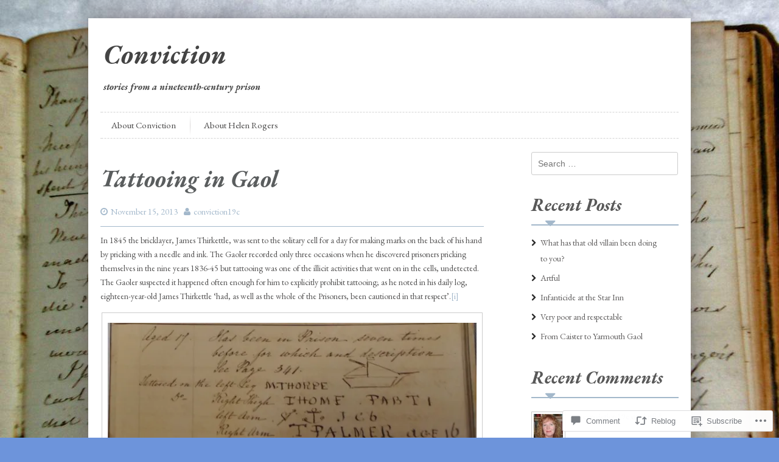

--- FILE ---
content_type: text/html; charset=UTF-8
request_url: https://convictionblog.com/2013/11/15/tattooing-in-gaol/comment-page-1/
body_size: 37163
content:
<!DOCTYPE html>
<html lang="en">
    <head>
        <meta charset="UTF-8" />
        <meta name="viewport" content="width=device-width" />
        <title>Tattooing in Gaol | Conviction</title>
        <link rel="profile" href="http://gmpg.org/xfn/11" />
        <link rel="pingback" href="https://convictionblog.com/xmlrpc.php" />
        <script type="text/javascript">
  WebFontConfig = {"google":{"families":["EB+Garamond:bi:latin,latin-ext","EB+Garamond:r,i,b,bi:latin,latin-ext"]},"api_url":"https:\/\/fonts-api.wp.com\/css"};
  (function() {
    var wf = document.createElement('script');
    wf.src = '/wp-content/plugins/custom-fonts/js/webfont.js';
    wf.type = 'text/javascript';
    wf.async = 'true';
    var s = document.getElementsByTagName('script')[0];
    s.parentNode.insertBefore(wf, s);
	})();
</script><style id="jetpack-custom-fonts-css">.wf-active h1.site-title{font-family:"EB Garamond",serif;font-style:italic;font-weight:700}.wf-active .header .logo h1.site-title{font-size:43.2px;font-style:italic;font-weight:700}.wf-active blockquote, .wf-active body{font-family:"EB Garamond",serif}.wf-active blockquote{font-family:"EB Garamond",serif}.wf-active blockquote cite{font-family:"EB Garamond",serif}.wf-active body{font-family:"EB Garamond",serif}.wf-active .header .logo h2.site-description{font-family:"EB Garamond",serif}.wf-active .navigation li a{font-family:"EB Garamond",serif}.wf-active .navigation li li a{font-family:"EB Garamond",serif}.wf-active .slider_wrapper .infotag{font-family:"EB Garamond",serif}.wf-active .footer-bottom .copyrightinfo{font-family:"EB Garamond",serif}.wf-active span.colorway{font-family:"EB Garamond",serif}.wf-active #back-top a{font-family:"EB Garamond",serif}.wf-active .content-bar .page .post_meta, .wf-active .content-bar .post .box .post_meta{font-family:"EB Garamond",serif}.wf-active ol.comment-list li.comment .comment-meta a{font-family:"EB Garamond",serif}.wf-active ol.comment-list li.comment a.comment-reply-link{font-family:"EB Garamond",serif}.wf-active textarea#comment{font-family:"EB Garamond",serif}.wf-active #commentform input#submit{font-family:"EB Garamond",serif}.wf-active .sidebar p{font-family:"EB Garamond",serif}.wf-active .sidebar ol li a, .wf-active .sidebar ul li a{font-family:"EB Garamond",serif}.wf-active blockquote{font-family:"EB Garamond",serif}.wf-active .gallery-caption{font-family:"EB Garamond",serif}@media only screen and (min-width: 768px) and (max-width: 960px){.wf-active .mean-container a.meanmenu-reveal{font-family:"EB Garamond",serif}}.wf-active h1, .wf-active h2, .wf-active h3, .wf-active h4, .wf-active h5, .wf-active h6{font-family:"EB Garamond",serif;font-style:italic;font-weight:700}.wf-active h1{font-size:38.4px;font-style:italic;font-weight:700}.wf-active h2{font-size:35.2px;font-style:italic;font-weight:700}.wf-active h3{font-size:32px;font-style:italic;font-weight:700}.wf-active h4{font-size:28.8px;font-style:italic;font-weight:700}.wf-active h5{font-size:25.6px;font-style:italic;font-weight:700}.wf-active h6{font-size:19.2px;font-style:italic;font-weight:700}.wf-active .showcase-thumbnail-content h3{font-size:27.2px;font-style:italic;font-weight:700}.wf-active .slider_wrapper .infotag h1{font-family:"EB Garamond",serif;font-size:33.6px;font-style:italic;font-weight:700}.wf-active .signinformbox1.widget h4{font-family:"EB Garamond",serif;font-size:27.2px;font-weight:700;font-style:italic}.wf-active .testimonial h2{font-family:"EB Garamond",serif;font-size:28.8px;font-weight:700;font-style:italic}.wf-active .footer .footer_widget h4{font-family:"EB Garamond",serif;font-size:32px;font-weight:700;font-style:italic}.wf-active .fullwidth h1{font-size:38.4px;font-style:italic;font-weight:700}.wf-active .content-bar .post .post_title{font-size:33.6px;font-weight:700;font-family:"EB Garamond",serif;font-style:italic}.wf-active #respond h3{font-size:35.2px;font-weight:700;font-style:italic}.wf-active h3#reply-title{font-family:"EB Garamond",serif;font-size:35.2px;font-weight:700;font-style:italic}.wf-active .sidebar h3{font-size:28.8px;font-weight:700;font-style:italic}.wf-active .sidebar .popular_post li h4{font-size:20.8px;font-family:"EB Garamond",serif;font-weight:700;font-style:italic}@media only screen and (min-width: 768px) and (max-width: 960px){.wf-active .sidebar h3{font-size:28.8px;font-weight:700;font-style:italic}}@media only screen and (min-width: 768px) and (max-width: 960px){.wf-active #featured ul.ui-tabs-nav li span h1{font-size:22.4px;font-style:italic;font-weight:700}}</style>
<meta name='robots' content='max-image-preview:large' />

<!-- Async WordPress.com Remote Login -->
<script id="wpcom_remote_login_js">
var wpcom_remote_login_extra_auth = '';
function wpcom_remote_login_remove_dom_node_id( element_id ) {
	var dom_node = document.getElementById( element_id );
	if ( dom_node ) { dom_node.parentNode.removeChild( dom_node ); }
}
function wpcom_remote_login_remove_dom_node_classes( class_name ) {
	var dom_nodes = document.querySelectorAll( '.' + class_name );
	for ( var i = 0; i < dom_nodes.length; i++ ) {
		dom_nodes[ i ].parentNode.removeChild( dom_nodes[ i ] );
	}
}
function wpcom_remote_login_final_cleanup() {
	wpcom_remote_login_remove_dom_node_classes( "wpcom_remote_login_msg" );
	wpcom_remote_login_remove_dom_node_id( "wpcom_remote_login_key" );
	wpcom_remote_login_remove_dom_node_id( "wpcom_remote_login_validate" );
	wpcom_remote_login_remove_dom_node_id( "wpcom_remote_login_js" );
	wpcom_remote_login_remove_dom_node_id( "wpcom_request_access_iframe" );
	wpcom_remote_login_remove_dom_node_id( "wpcom_request_access_styles" );
}

// Watch for messages back from the remote login
window.addEventListener( "message", function( e ) {
	if ( e.origin === "https://r-login.wordpress.com" ) {
		var data = {};
		try {
			data = JSON.parse( e.data );
		} catch( e ) {
			wpcom_remote_login_final_cleanup();
			return;
		}

		if ( data.msg === 'LOGIN' ) {
			// Clean up the login check iframe
			wpcom_remote_login_remove_dom_node_id( "wpcom_remote_login_key" );

			var id_regex = new RegExp( /^[0-9]+$/ );
			var token_regex = new RegExp( /^.*|.*|.*$/ );
			if (
				token_regex.test( data.token )
				&& id_regex.test( data.wpcomid )
			) {
				// We have everything we need to ask for a login
				var script = document.createElement( "script" );
				script.setAttribute( "id", "wpcom_remote_login_validate" );
				script.src = '/remote-login.php?wpcom_remote_login=validate'
					+ '&wpcomid=' + data.wpcomid
					+ '&token=' + encodeURIComponent( data.token )
					+ '&host=' + window.location.protocol
					+ '//' + window.location.hostname
					+ '&postid=68'
					+ '&is_singular=1';
				document.body.appendChild( script );
			}

			return;
		}

		// Safari ITP, not logged in, so redirect
		if ( data.msg === 'LOGIN-REDIRECT' ) {
			window.location = 'https://wordpress.com/log-in?redirect_to=' + window.location.href;
			return;
		}

		// Safari ITP, storage access failed, remove the request
		if ( data.msg === 'LOGIN-REMOVE' ) {
			var css_zap = 'html { -webkit-transition: margin-top 1s; transition: margin-top 1s; } /* 9001 */ html { margin-top: 0 !important; } * html body { margin-top: 0 !important; } @media screen and ( max-width: 782px ) { html { margin-top: 0 !important; } * html body { margin-top: 0 !important; } }';
			var style_zap = document.createElement( 'style' );
			style_zap.type = 'text/css';
			style_zap.appendChild( document.createTextNode( css_zap ) );
			document.body.appendChild( style_zap );

			var e = document.getElementById( 'wpcom_request_access_iframe' );
			e.parentNode.removeChild( e );

			document.cookie = 'wordpress_com_login_access=denied; path=/; max-age=31536000';

			return;
		}

		// Safari ITP
		if ( data.msg === 'REQUEST_ACCESS' ) {
			console.log( 'request access: safari' );

			// Check ITP iframe enable/disable knob
			if ( wpcom_remote_login_extra_auth !== 'safari_itp_iframe' ) {
				return;
			}

			// If we are in a "private window" there is no ITP.
			var private_window = false;
			try {
				var opendb = window.openDatabase( null, null, null, null );
			} catch( e ) {
				private_window = true;
			}

			if ( private_window ) {
				console.log( 'private window' );
				return;
			}

			var iframe = document.createElement( 'iframe' );
			iframe.id = 'wpcom_request_access_iframe';
			iframe.setAttribute( 'scrolling', 'no' );
			iframe.setAttribute( 'sandbox', 'allow-storage-access-by-user-activation allow-scripts allow-same-origin allow-top-navigation-by-user-activation' );
			iframe.src = 'https://r-login.wordpress.com/remote-login.php?wpcom_remote_login=request_access&origin=' + encodeURIComponent( data.origin ) + '&wpcomid=' + encodeURIComponent( data.wpcomid );

			var css = 'html { -webkit-transition: margin-top 1s; transition: margin-top 1s; } /* 9001 */ html { margin-top: 46px !important; } * html body { margin-top: 46px !important; } @media screen and ( max-width: 660px ) { html { margin-top: 71px !important; } * html body { margin-top: 71px !important; } #wpcom_request_access_iframe { display: block; height: 71px !important; } } #wpcom_request_access_iframe { border: 0px; height: 46px; position: fixed; top: 0; left: 0; width: 100%; min-width: 100%; z-index: 99999; background: #23282d; } ';

			var style = document.createElement( 'style' );
			style.type = 'text/css';
			style.id = 'wpcom_request_access_styles';
			style.appendChild( document.createTextNode( css ) );
			document.body.appendChild( style );

			document.body.appendChild( iframe );
		}

		if ( data.msg === 'DONE' ) {
			wpcom_remote_login_final_cleanup();
		}
	}
}, false );

// Inject the remote login iframe after the page has had a chance to load
// more critical resources
window.addEventListener( "DOMContentLoaded", function( e ) {
	var iframe = document.createElement( "iframe" );
	iframe.style.display = "none";
	iframe.setAttribute( "scrolling", "no" );
	iframe.setAttribute( "id", "wpcom_remote_login_key" );
	iframe.src = "https://r-login.wordpress.com/remote-login.php"
		+ "?wpcom_remote_login=key"
		+ "&origin=aHR0cHM6Ly9jb252aWN0aW9uYmxvZy5jb20%3D"
		+ "&wpcomid=60055110"
		+ "&time=" + Math.floor( Date.now() / 1000 );
	document.body.appendChild( iframe );
}, false );
</script>
<link rel='dns-prefetch' href='//s0.wp.com' />
<link rel='dns-prefetch' href='//widgets.wp.com' />
<link rel='dns-prefetch' href='//fonts-api.wp.com' />
<link rel="alternate" type="application/rss+xml" title="Conviction &raquo; Feed" href="https://convictionblog.com/feed/" />
<link rel="alternate" type="application/rss+xml" title="Conviction &raquo; Comments Feed" href="https://convictionblog.com/comments/feed/" />
<link rel="alternate" type="application/rss+xml" title="Conviction &raquo; Tattooing in Gaol Comments Feed" href="https://convictionblog.com/2013/11/15/tattooing-in-gaol/feed/" />
	<script type="text/javascript">
		/* <![CDATA[ */
		function addLoadEvent(func) {
			var oldonload = window.onload;
			if (typeof window.onload != 'function') {
				window.onload = func;
			} else {
				window.onload = function () {
					oldonload();
					func();
				}
			}
		}
		/* ]]> */
	</script>
	<link crossorigin='anonymous' rel='stylesheet' id='all-css-0-1' href='/_static/??-eJxtzEkKgDAQRNELGZs4EDfiWUJsxMzYHby+RARB3BQ8KD6cWZgUGSNDKCL7su2RwCJnbdxjCCnVWYtHggO9ZlxFTsQftYaogf+k3x2+4Vv1voRZqrHvpkHJwV5glDTa&cssminify=yes' type='text/css' media='all' />
<style id='wp-emoji-styles-inline-css'>

	img.wp-smiley, img.emoji {
		display: inline !important;
		border: none !important;
		box-shadow: none !important;
		height: 1em !important;
		width: 1em !important;
		margin: 0 0.07em !important;
		vertical-align: -0.1em !important;
		background: none !important;
		padding: 0 !important;
	}
/*# sourceURL=wp-emoji-styles-inline-css */
</style>
<link crossorigin='anonymous' rel='stylesheet' id='all-css-2-1' href='/wp-content/plugins/gutenberg-core/v22.2.0/build/styles/block-library/style.css?m=1764855221i&cssminify=yes' type='text/css' media='all' />
<style id='wp-block-library-inline-css'>
.has-text-align-justify {
	text-align:justify;
}
.has-text-align-justify{text-align:justify;}

/*# sourceURL=wp-block-library-inline-css */
</style><style id='global-styles-inline-css'>
:root{--wp--preset--aspect-ratio--square: 1;--wp--preset--aspect-ratio--4-3: 4/3;--wp--preset--aspect-ratio--3-4: 3/4;--wp--preset--aspect-ratio--3-2: 3/2;--wp--preset--aspect-ratio--2-3: 2/3;--wp--preset--aspect-ratio--16-9: 16/9;--wp--preset--aspect-ratio--9-16: 9/16;--wp--preset--color--black: #000000;--wp--preset--color--cyan-bluish-gray: #abb8c3;--wp--preset--color--white: #ffffff;--wp--preset--color--pale-pink: #f78da7;--wp--preset--color--vivid-red: #cf2e2e;--wp--preset--color--luminous-vivid-orange: #ff6900;--wp--preset--color--luminous-vivid-amber: #fcb900;--wp--preset--color--light-green-cyan: #7bdcb5;--wp--preset--color--vivid-green-cyan: #00d084;--wp--preset--color--pale-cyan-blue: #8ed1fc;--wp--preset--color--vivid-cyan-blue: #0693e3;--wp--preset--color--vivid-purple: #9b51e0;--wp--preset--gradient--vivid-cyan-blue-to-vivid-purple: linear-gradient(135deg,rgb(6,147,227) 0%,rgb(155,81,224) 100%);--wp--preset--gradient--light-green-cyan-to-vivid-green-cyan: linear-gradient(135deg,rgb(122,220,180) 0%,rgb(0,208,130) 100%);--wp--preset--gradient--luminous-vivid-amber-to-luminous-vivid-orange: linear-gradient(135deg,rgb(252,185,0) 0%,rgb(255,105,0) 100%);--wp--preset--gradient--luminous-vivid-orange-to-vivid-red: linear-gradient(135deg,rgb(255,105,0) 0%,rgb(207,46,46) 100%);--wp--preset--gradient--very-light-gray-to-cyan-bluish-gray: linear-gradient(135deg,rgb(238,238,238) 0%,rgb(169,184,195) 100%);--wp--preset--gradient--cool-to-warm-spectrum: linear-gradient(135deg,rgb(74,234,220) 0%,rgb(151,120,209) 20%,rgb(207,42,186) 40%,rgb(238,44,130) 60%,rgb(251,105,98) 80%,rgb(254,248,76) 100%);--wp--preset--gradient--blush-light-purple: linear-gradient(135deg,rgb(255,206,236) 0%,rgb(152,150,240) 100%);--wp--preset--gradient--blush-bordeaux: linear-gradient(135deg,rgb(254,205,165) 0%,rgb(254,45,45) 50%,rgb(107,0,62) 100%);--wp--preset--gradient--luminous-dusk: linear-gradient(135deg,rgb(255,203,112) 0%,rgb(199,81,192) 50%,rgb(65,88,208) 100%);--wp--preset--gradient--pale-ocean: linear-gradient(135deg,rgb(255,245,203) 0%,rgb(182,227,212) 50%,rgb(51,167,181) 100%);--wp--preset--gradient--electric-grass: linear-gradient(135deg,rgb(202,248,128) 0%,rgb(113,206,126) 100%);--wp--preset--gradient--midnight: linear-gradient(135deg,rgb(2,3,129) 0%,rgb(40,116,252) 100%);--wp--preset--font-size--small: 13px;--wp--preset--font-size--medium: 20px;--wp--preset--font-size--large: 36px;--wp--preset--font-size--x-large: 42px;--wp--preset--font-family--albert-sans: 'Albert Sans', sans-serif;--wp--preset--font-family--alegreya: Alegreya, serif;--wp--preset--font-family--arvo: Arvo, serif;--wp--preset--font-family--bodoni-moda: 'Bodoni Moda', serif;--wp--preset--font-family--bricolage-grotesque: 'Bricolage Grotesque', sans-serif;--wp--preset--font-family--cabin: Cabin, sans-serif;--wp--preset--font-family--chivo: Chivo, sans-serif;--wp--preset--font-family--commissioner: Commissioner, sans-serif;--wp--preset--font-family--cormorant: Cormorant, serif;--wp--preset--font-family--courier-prime: 'Courier Prime', monospace;--wp--preset--font-family--crimson-pro: 'Crimson Pro', serif;--wp--preset--font-family--dm-mono: 'DM Mono', monospace;--wp--preset--font-family--dm-sans: 'DM Sans', sans-serif;--wp--preset--font-family--dm-serif-display: 'DM Serif Display', serif;--wp--preset--font-family--domine: Domine, serif;--wp--preset--font-family--eb-garamond: 'EB Garamond', serif;--wp--preset--font-family--epilogue: Epilogue, sans-serif;--wp--preset--font-family--fahkwang: Fahkwang, sans-serif;--wp--preset--font-family--figtree: Figtree, sans-serif;--wp--preset--font-family--fira-sans: 'Fira Sans', sans-serif;--wp--preset--font-family--fjalla-one: 'Fjalla One', sans-serif;--wp--preset--font-family--fraunces: Fraunces, serif;--wp--preset--font-family--gabarito: Gabarito, system-ui;--wp--preset--font-family--ibm-plex-mono: 'IBM Plex Mono', monospace;--wp--preset--font-family--ibm-plex-sans: 'IBM Plex Sans', sans-serif;--wp--preset--font-family--ibarra-real-nova: 'Ibarra Real Nova', serif;--wp--preset--font-family--instrument-serif: 'Instrument Serif', serif;--wp--preset--font-family--inter: Inter, sans-serif;--wp--preset--font-family--josefin-sans: 'Josefin Sans', sans-serif;--wp--preset--font-family--jost: Jost, sans-serif;--wp--preset--font-family--libre-baskerville: 'Libre Baskerville', serif;--wp--preset--font-family--libre-franklin: 'Libre Franklin', sans-serif;--wp--preset--font-family--literata: Literata, serif;--wp--preset--font-family--lora: Lora, serif;--wp--preset--font-family--merriweather: Merriweather, serif;--wp--preset--font-family--montserrat: Montserrat, sans-serif;--wp--preset--font-family--newsreader: Newsreader, serif;--wp--preset--font-family--noto-sans-mono: 'Noto Sans Mono', sans-serif;--wp--preset--font-family--nunito: Nunito, sans-serif;--wp--preset--font-family--open-sans: 'Open Sans', sans-serif;--wp--preset--font-family--overpass: Overpass, sans-serif;--wp--preset--font-family--pt-serif: 'PT Serif', serif;--wp--preset--font-family--petrona: Petrona, serif;--wp--preset--font-family--piazzolla: Piazzolla, serif;--wp--preset--font-family--playfair-display: 'Playfair Display', serif;--wp--preset--font-family--plus-jakarta-sans: 'Plus Jakarta Sans', sans-serif;--wp--preset--font-family--poppins: Poppins, sans-serif;--wp--preset--font-family--raleway: Raleway, sans-serif;--wp--preset--font-family--roboto: Roboto, sans-serif;--wp--preset--font-family--roboto-slab: 'Roboto Slab', serif;--wp--preset--font-family--rubik: Rubik, sans-serif;--wp--preset--font-family--rufina: Rufina, serif;--wp--preset--font-family--sora: Sora, sans-serif;--wp--preset--font-family--source-sans-3: 'Source Sans 3', sans-serif;--wp--preset--font-family--source-serif-4: 'Source Serif 4', serif;--wp--preset--font-family--space-mono: 'Space Mono', monospace;--wp--preset--font-family--syne: Syne, sans-serif;--wp--preset--font-family--texturina: Texturina, serif;--wp--preset--font-family--urbanist: Urbanist, sans-serif;--wp--preset--font-family--work-sans: 'Work Sans', sans-serif;--wp--preset--spacing--20: 0.44rem;--wp--preset--spacing--30: 0.67rem;--wp--preset--spacing--40: 1rem;--wp--preset--spacing--50: 1.5rem;--wp--preset--spacing--60: 2.25rem;--wp--preset--spacing--70: 3.38rem;--wp--preset--spacing--80: 5.06rem;--wp--preset--shadow--natural: 6px 6px 9px rgba(0, 0, 0, 0.2);--wp--preset--shadow--deep: 12px 12px 50px rgba(0, 0, 0, 0.4);--wp--preset--shadow--sharp: 6px 6px 0px rgba(0, 0, 0, 0.2);--wp--preset--shadow--outlined: 6px 6px 0px -3px rgb(255, 255, 255), 6px 6px rgb(0, 0, 0);--wp--preset--shadow--crisp: 6px 6px 0px rgb(0, 0, 0);}:where(.is-layout-flex){gap: 0.5em;}:where(.is-layout-grid){gap: 0.5em;}body .is-layout-flex{display: flex;}.is-layout-flex{flex-wrap: wrap;align-items: center;}.is-layout-flex > :is(*, div){margin: 0;}body .is-layout-grid{display: grid;}.is-layout-grid > :is(*, div){margin: 0;}:where(.wp-block-columns.is-layout-flex){gap: 2em;}:where(.wp-block-columns.is-layout-grid){gap: 2em;}:where(.wp-block-post-template.is-layout-flex){gap: 1.25em;}:where(.wp-block-post-template.is-layout-grid){gap: 1.25em;}.has-black-color{color: var(--wp--preset--color--black) !important;}.has-cyan-bluish-gray-color{color: var(--wp--preset--color--cyan-bluish-gray) !important;}.has-white-color{color: var(--wp--preset--color--white) !important;}.has-pale-pink-color{color: var(--wp--preset--color--pale-pink) !important;}.has-vivid-red-color{color: var(--wp--preset--color--vivid-red) !important;}.has-luminous-vivid-orange-color{color: var(--wp--preset--color--luminous-vivid-orange) !important;}.has-luminous-vivid-amber-color{color: var(--wp--preset--color--luminous-vivid-amber) !important;}.has-light-green-cyan-color{color: var(--wp--preset--color--light-green-cyan) !important;}.has-vivid-green-cyan-color{color: var(--wp--preset--color--vivid-green-cyan) !important;}.has-pale-cyan-blue-color{color: var(--wp--preset--color--pale-cyan-blue) !important;}.has-vivid-cyan-blue-color{color: var(--wp--preset--color--vivid-cyan-blue) !important;}.has-vivid-purple-color{color: var(--wp--preset--color--vivid-purple) !important;}.has-black-background-color{background-color: var(--wp--preset--color--black) !important;}.has-cyan-bluish-gray-background-color{background-color: var(--wp--preset--color--cyan-bluish-gray) !important;}.has-white-background-color{background-color: var(--wp--preset--color--white) !important;}.has-pale-pink-background-color{background-color: var(--wp--preset--color--pale-pink) !important;}.has-vivid-red-background-color{background-color: var(--wp--preset--color--vivid-red) !important;}.has-luminous-vivid-orange-background-color{background-color: var(--wp--preset--color--luminous-vivid-orange) !important;}.has-luminous-vivid-amber-background-color{background-color: var(--wp--preset--color--luminous-vivid-amber) !important;}.has-light-green-cyan-background-color{background-color: var(--wp--preset--color--light-green-cyan) !important;}.has-vivid-green-cyan-background-color{background-color: var(--wp--preset--color--vivid-green-cyan) !important;}.has-pale-cyan-blue-background-color{background-color: var(--wp--preset--color--pale-cyan-blue) !important;}.has-vivid-cyan-blue-background-color{background-color: var(--wp--preset--color--vivid-cyan-blue) !important;}.has-vivid-purple-background-color{background-color: var(--wp--preset--color--vivid-purple) !important;}.has-black-border-color{border-color: var(--wp--preset--color--black) !important;}.has-cyan-bluish-gray-border-color{border-color: var(--wp--preset--color--cyan-bluish-gray) !important;}.has-white-border-color{border-color: var(--wp--preset--color--white) !important;}.has-pale-pink-border-color{border-color: var(--wp--preset--color--pale-pink) !important;}.has-vivid-red-border-color{border-color: var(--wp--preset--color--vivid-red) !important;}.has-luminous-vivid-orange-border-color{border-color: var(--wp--preset--color--luminous-vivid-orange) !important;}.has-luminous-vivid-amber-border-color{border-color: var(--wp--preset--color--luminous-vivid-amber) !important;}.has-light-green-cyan-border-color{border-color: var(--wp--preset--color--light-green-cyan) !important;}.has-vivid-green-cyan-border-color{border-color: var(--wp--preset--color--vivid-green-cyan) !important;}.has-pale-cyan-blue-border-color{border-color: var(--wp--preset--color--pale-cyan-blue) !important;}.has-vivid-cyan-blue-border-color{border-color: var(--wp--preset--color--vivid-cyan-blue) !important;}.has-vivid-purple-border-color{border-color: var(--wp--preset--color--vivid-purple) !important;}.has-vivid-cyan-blue-to-vivid-purple-gradient-background{background: var(--wp--preset--gradient--vivid-cyan-blue-to-vivid-purple) !important;}.has-light-green-cyan-to-vivid-green-cyan-gradient-background{background: var(--wp--preset--gradient--light-green-cyan-to-vivid-green-cyan) !important;}.has-luminous-vivid-amber-to-luminous-vivid-orange-gradient-background{background: var(--wp--preset--gradient--luminous-vivid-amber-to-luminous-vivid-orange) !important;}.has-luminous-vivid-orange-to-vivid-red-gradient-background{background: var(--wp--preset--gradient--luminous-vivid-orange-to-vivid-red) !important;}.has-very-light-gray-to-cyan-bluish-gray-gradient-background{background: var(--wp--preset--gradient--very-light-gray-to-cyan-bluish-gray) !important;}.has-cool-to-warm-spectrum-gradient-background{background: var(--wp--preset--gradient--cool-to-warm-spectrum) !important;}.has-blush-light-purple-gradient-background{background: var(--wp--preset--gradient--blush-light-purple) !important;}.has-blush-bordeaux-gradient-background{background: var(--wp--preset--gradient--blush-bordeaux) !important;}.has-luminous-dusk-gradient-background{background: var(--wp--preset--gradient--luminous-dusk) !important;}.has-pale-ocean-gradient-background{background: var(--wp--preset--gradient--pale-ocean) !important;}.has-electric-grass-gradient-background{background: var(--wp--preset--gradient--electric-grass) !important;}.has-midnight-gradient-background{background: var(--wp--preset--gradient--midnight) !important;}.has-small-font-size{font-size: var(--wp--preset--font-size--small) !important;}.has-medium-font-size{font-size: var(--wp--preset--font-size--medium) !important;}.has-large-font-size{font-size: var(--wp--preset--font-size--large) !important;}.has-x-large-font-size{font-size: var(--wp--preset--font-size--x-large) !important;}.has-albert-sans-font-family{font-family: var(--wp--preset--font-family--albert-sans) !important;}.has-alegreya-font-family{font-family: var(--wp--preset--font-family--alegreya) !important;}.has-arvo-font-family{font-family: var(--wp--preset--font-family--arvo) !important;}.has-bodoni-moda-font-family{font-family: var(--wp--preset--font-family--bodoni-moda) !important;}.has-bricolage-grotesque-font-family{font-family: var(--wp--preset--font-family--bricolage-grotesque) !important;}.has-cabin-font-family{font-family: var(--wp--preset--font-family--cabin) !important;}.has-chivo-font-family{font-family: var(--wp--preset--font-family--chivo) !important;}.has-commissioner-font-family{font-family: var(--wp--preset--font-family--commissioner) !important;}.has-cormorant-font-family{font-family: var(--wp--preset--font-family--cormorant) !important;}.has-courier-prime-font-family{font-family: var(--wp--preset--font-family--courier-prime) !important;}.has-crimson-pro-font-family{font-family: var(--wp--preset--font-family--crimson-pro) !important;}.has-dm-mono-font-family{font-family: var(--wp--preset--font-family--dm-mono) !important;}.has-dm-sans-font-family{font-family: var(--wp--preset--font-family--dm-sans) !important;}.has-dm-serif-display-font-family{font-family: var(--wp--preset--font-family--dm-serif-display) !important;}.has-domine-font-family{font-family: var(--wp--preset--font-family--domine) !important;}.has-eb-garamond-font-family{font-family: var(--wp--preset--font-family--eb-garamond) !important;}.has-epilogue-font-family{font-family: var(--wp--preset--font-family--epilogue) !important;}.has-fahkwang-font-family{font-family: var(--wp--preset--font-family--fahkwang) !important;}.has-figtree-font-family{font-family: var(--wp--preset--font-family--figtree) !important;}.has-fira-sans-font-family{font-family: var(--wp--preset--font-family--fira-sans) !important;}.has-fjalla-one-font-family{font-family: var(--wp--preset--font-family--fjalla-one) !important;}.has-fraunces-font-family{font-family: var(--wp--preset--font-family--fraunces) !important;}.has-gabarito-font-family{font-family: var(--wp--preset--font-family--gabarito) !important;}.has-ibm-plex-mono-font-family{font-family: var(--wp--preset--font-family--ibm-plex-mono) !important;}.has-ibm-plex-sans-font-family{font-family: var(--wp--preset--font-family--ibm-plex-sans) !important;}.has-ibarra-real-nova-font-family{font-family: var(--wp--preset--font-family--ibarra-real-nova) !important;}.has-instrument-serif-font-family{font-family: var(--wp--preset--font-family--instrument-serif) !important;}.has-inter-font-family{font-family: var(--wp--preset--font-family--inter) !important;}.has-josefin-sans-font-family{font-family: var(--wp--preset--font-family--josefin-sans) !important;}.has-jost-font-family{font-family: var(--wp--preset--font-family--jost) !important;}.has-libre-baskerville-font-family{font-family: var(--wp--preset--font-family--libre-baskerville) !important;}.has-libre-franklin-font-family{font-family: var(--wp--preset--font-family--libre-franklin) !important;}.has-literata-font-family{font-family: var(--wp--preset--font-family--literata) !important;}.has-lora-font-family{font-family: var(--wp--preset--font-family--lora) !important;}.has-merriweather-font-family{font-family: var(--wp--preset--font-family--merriweather) !important;}.has-montserrat-font-family{font-family: var(--wp--preset--font-family--montserrat) !important;}.has-newsreader-font-family{font-family: var(--wp--preset--font-family--newsreader) !important;}.has-noto-sans-mono-font-family{font-family: var(--wp--preset--font-family--noto-sans-mono) !important;}.has-nunito-font-family{font-family: var(--wp--preset--font-family--nunito) !important;}.has-open-sans-font-family{font-family: var(--wp--preset--font-family--open-sans) !important;}.has-overpass-font-family{font-family: var(--wp--preset--font-family--overpass) !important;}.has-pt-serif-font-family{font-family: var(--wp--preset--font-family--pt-serif) !important;}.has-petrona-font-family{font-family: var(--wp--preset--font-family--petrona) !important;}.has-piazzolla-font-family{font-family: var(--wp--preset--font-family--piazzolla) !important;}.has-playfair-display-font-family{font-family: var(--wp--preset--font-family--playfair-display) !important;}.has-plus-jakarta-sans-font-family{font-family: var(--wp--preset--font-family--plus-jakarta-sans) !important;}.has-poppins-font-family{font-family: var(--wp--preset--font-family--poppins) !important;}.has-raleway-font-family{font-family: var(--wp--preset--font-family--raleway) !important;}.has-roboto-font-family{font-family: var(--wp--preset--font-family--roboto) !important;}.has-roboto-slab-font-family{font-family: var(--wp--preset--font-family--roboto-slab) !important;}.has-rubik-font-family{font-family: var(--wp--preset--font-family--rubik) !important;}.has-rufina-font-family{font-family: var(--wp--preset--font-family--rufina) !important;}.has-sora-font-family{font-family: var(--wp--preset--font-family--sora) !important;}.has-source-sans-3-font-family{font-family: var(--wp--preset--font-family--source-sans-3) !important;}.has-source-serif-4-font-family{font-family: var(--wp--preset--font-family--source-serif-4) !important;}.has-space-mono-font-family{font-family: var(--wp--preset--font-family--space-mono) !important;}.has-syne-font-family{font-family: var(--wp--preset--font-family--syne) !important;}.has-texturina-font-family{font-family: var(--wp--preset--font-family--texturina) !important;}.has-urbanist-font-family{font-family: var(--wp--preset--font-family--urbanist) !important;}.has-work-sans-font-family{font-family: var(--wp--preset--font-family--work-sans) !important;}
/*# sourceURL=global-styles-inline-css */
</style>

<style id='classic-theme-styles-inline-css'>
/*! This file is auto-generated */
.wp-block-button__link{color:#fff;background-color:#32373c;border-radius:9999px;box-shadow:none;text-decoration:none;padding:calc(.667em + 2px) calc(1.333em + 2px);font-size:1.125em}.wp-block-file__button{background:#32373c;color:#fff;text-decoration:none}
/*# sourceURL=/wp-includes/css/classic-themes.min.css */
</style>
<link crossorigin='anonymous' rel='stylesheet' id='all-css-4-1' href='/_static/??-eJx9jkEOwjAMBD9EcMqBckE8BSWpBSl1EsVO+/26qrgA4mLJuzv2wlJMyEkwCVAzZWqPmBhCrqg6FSegCcIhOpyQNHYMzAf4jS1FGeN9qchsdFJsZOSpIP/jRpTiwsuotJ/YDaCc09u8z5iGXME1yeREYvjCgGsA3+I0wIzV62sVt878uW9lbnTt+rO1p76zl3EFmp5j4Q==&cssminify=yes' type='text/css' media='all' />
<link rel='stylesheet' id='verbum-gutenberg-css-css' href='https://widgets.wp.com/verbum-block-editor/block-editor.css?ver=1738686361' media='all' />
<link crossorigin='anonymous' rel='stylesheet' id='all-css-6-1' href='/wp-content/themes/premium/infoway/css/960_24_col_responsive.css?m=1584707315i&cssminify=yes' type='text/css' media='all' />
<link rel='stylesheet' id='infoway-fonts-css' href='https://fonts-api.wp.com/css?family=Arvo:400italic,700italic,400,700&#038;subset=latin,latin-ext' media='all' />
<link crossorigin='anonymous' rel='stylesheet' id='all-css-8-1' href='/_static/??-eJyFjtEOwiAMRX9IbJxZ5ovxW2DpGKZQQkGyv5f5omZmvvU2594cqFGNHDKGDHlGjwIxoXfFgwsTV72A5IXwOIoc4D/cMJgaonRFYY+bx2bIFxWpWBcEpBgZk4vZcVhbRFz3+JkfmJQpxlBT+e35gSc0xLad9mX1jnsli6yIR706fQU1kXZprd789TT0Q38ZunN3fwLNPn9s&cssminify=yes' type='text/css' media='all' />
<style id='jetpack-global-styles-frontend-style-inline-css'>
:root { --font-headings: unset; --font-base: unset; --font-headings-default: -apple-system,BlinkMacSystemFont,"Segoe UI",Roboto,Oxygen-Sans,Ubuntu,Cantarell,"Helvetica Neue",sans-serif; --font-base-default: -apple-system,BlinkMacSystemFont,"Segoe UI",Roboto,Oxygen-Sans,Ubuntu,Cantarell,"Helvetica Neue",sans-serif;}
/*# sourceURL=jetpack-global-styles-frontend-style-inline-css */
</style>
<link crossorigin='anonymous' rel='stylesheet' id='all-css-10-1' href='/_static/??-eJyNjtEKwjAMRX/IGKaV+SJ+inRt7TLTZiwdw793k72oIHsJ90BybnDqwUkuIRdMI/Q8RsqKXSi9dY+VMYksw48cFLW1Q/DW++c7Uo57p7rD7aYbZYcqjiwDSxT9gB9baUOae1uDkaWx/K9uIh9DUZxX1gxxIA82e2DSsuW2md9QILgLs0xfuAiu6VLVp+PhbOrKdC9/Ong1&cssminify=yes' type='text/css' media='all' />
<script type="text/javascript" id="jetpack_related-posts-js-extra">
/* <![CDATA[ */
var related_posts_js_options = {"post_heading":"h4"};
//# sourceURL=jetpack_related-posts-js-extra
/* ]]> */
</script>
<script type="text/javascript" id="wpcom-actionbar-placeholder-js-extra">
/* <![CDATA[ */
var actionbardata = {"siteID":"60055110","postID":"68","siteURL":"https://convictionblog.com","xhrURL":"https://convictionblog.com/wp-admin/admin-ajax.php","nonce":"7ed99205b0","isLoggedIn":"","statusMessage":"","subsEmailDefault":"instantly","proxyScriptUrl":"https://s0.wp.com/wp-content/js/wpcom-proxy-request.js?m=1513050504i&amp;ver=20211021","shortlink":"https://wp.me/p43Z4O-16","i18n":{"followedText":"New posts from this site will now appear in your \u003Ca href=\"https://wordpress.com/reader\"\u003EReader\u003C/a\u003E","foldBar":"Collapse this bar","unfoldBar":"Expand this bar","shortLinkCopied":"Shortlink copied to clipboard."}};
//# sourceURL=wpcom-actionbar-placeholder-js-extra
/* ]]> */
</script>
<script type="text/javascript" id="jetpack-mu-wpcom-settings-js-before">
/* <![CDATA[ */
var JETPACK_MU_WPCOM_SETTINGS = {"assetsUrl":"https://s0.wp.com/wp-content/mu-plugins/jetpack-mu-wpcom-plugin/moon/jetpack_vendor/automattic/jetpack-mu-wpcom/src/build/"};
//# sourceURL=jetpack-mu-wpcom-settings-js-before
/* ]]> */
</script>
<script crossorigin='anonymous' type='text/javascript'  src='/_static/??-eJyNUF1OwzAMvhBpxqTC08QDR+AAqE28ziGOs8Sm9PZkMLQOAeLJ/vT9ybZzNo6TQBJLanLUCVO1ASQP7uWMLTEn+4zJ2VExelsgDgLeZK5Sr1FHmLpQb+wqODRNFJMLvy1fXAuL6qGeyHBUKMt5rAN+FRnCqbTSn9rkANQsuQChksW053lYLhHd41BYnyJ6+L/VaRWm7/rVx6qO1RXMgtzQnmPk+Q/5jH4C+TjsczWjUjavCCfXA+1u7/t+s7nbbvvwDgEsncw='></script>
<script type="text/javascript" id="rlt-proxy-js-after">
/* <![CDATA[ */
	rltInitialize( {"token":null,"iframeOrigins":["https:\/\/widgets.wp.com"]} );
//# sourceURL=rlt-proxy-js-after
/* ]]> */
</script>
<link rel="EditURI" type="application/rsd+xml" title="RSD" href="https://convictionblogdotcom.wordpress.com/xmlrpc.php?rsd" />
<meta name="generator" content="WordPress.com" />
<link rel="canonical" href="https://convictionblog.com/2013/11/15/tattooing-in-gaol/comment-page-1/#comments" />
<link rel='shortlink' href='https://wp.me/p43Z4O-16' />
<link rel="alternate" type="application/json+oembed" href="https://public-api.wordpress.com/oembed/?format=json&amp;url=https%3A%2F%2Fconvictionblog.com%2F2013%2F11%2F15%2Ftattooing-in-gaol%2F&amp;for=wpcom-auto-discovery" /><link rel="alternate" type="application/xml+oembed" href="https://public-api.wordpress.com/oembed/?format=xml&amp;url=https%3A%2F%2Fconvictionblog.com%2F2013%2F11%2F15%2Ftattooing-in-gaol%2F&amp;for=wpcom-auto-discovery" />
<!-- Jetpack Open Graph Tags -->
<meta property="og:type" content="article" />
<meta property="og:title" content="Tattooing in Gaol" />
<meta property="og:url" content="https://convictionblog.com/2013/11/15/tattooing-in-gaol/" />
<meta property="og:description" content="In 1845 the bricklayer, James Thirkettle, was sent to the solitary cell for a day for making marks on the back of his hand by pricking with a needle and ink. The Gaoler recorded only three occasion…" />
<meta property="article:published_time" content="2013-11-15T14:11:56+00:00" />
<meta property="article:modified_time" content="2015-01-09T08:36:22+00:00" />
<meta property="og:site_name" content="Conviction" />
<meta property="og:image" content="https://i0.wp.com/convictionblog.com/wp-content/uploads/2013/11/sdc10852-william-abbott-cropped-more.jpg?fit=1200%2C691&#038;ssl=1" />
<meta property="og:image:width" content="1200" />
<meta property="og:image:height" content="691" />
<meta property="og:image:alt" content="" />
<meta property="og:locale" content="en_US" />
<meta property="article:publisher" content="https://www.facebook.com/WordPresscom" />
<meta name="twitter:creator" content="@helenrogers19c" />
<meta name="twitter:site" content="@helenrogers19c" />
<meta name="twitter:text:title" content="Tattooing in Gaol" />
<meta name="twitter:image" content="https://i0.wp.com/convictionblog.com/wp-content/uploads/2013/11/sdc10852-william-abbott-cropped-more.jpg?fit=1200%2C691&#038;ssl=1&#038;w=640" />
<meta name="twitter:card" content="summary_large_image" />

<!-- End Jetpack Open Graph Tags -->
<link rel="shortcut icon" type="image/x-icon" href="https://secure.gravatar.com/blavatar/c3ce818218b9e27720a08307729714f0063d14751beb8062724612cff80f8163?s=32" sizes="16x16" />
<link rel="icon" type="image/x-icon" href="https://secure.gravatar.com/blavatar/c3ce818218b9e27720a08307729714f0063d14751beb8062724612cff80f8163?s=32" sizes="16x16" />
<link rel="apple-touch-icon" href="https://secure.gravatar.com/blavatar/c3ce818218b9e27720a08307729714f0063d14751beb8062724612cff80f8163?s=114" />
<link rel='openid.server' href='https://convictionblog.com/?openidserver=1' />
<link rel='openid.delegate' href='https://convictionblog.com/' />
<link rel="search" type="application/opensearchdescription+xml" href="https://convictionblog.com/osd.xml" title="Conviction" />
<link rel="search" type="application/opensearchdescription+xml" href="https://s1.wp.com/opensearch.xml" title="WordPress.com" />
<meta name="theme-color" content="#6d94db" />
	<script type="text/javascript">
		jQuery(document).ready(function () {
			jQuery(".featured-slider").CarouSlide({
				animType: "slide-vertical",
				autoAnim: false,
				slideTime: 5000,
				animTime: 800,
				alwaysNext: true,
				showBackNext: true
			});
		});
	</script>
	<style type="text/css">.recentcomments a{display:inline !important;padding:0 !important;margin:0 !important;}</style>		<style type="text/css">
			.recentcomments a {
				display: inline !important;
				padding: 0 !important;
				margin: 0 !important;
			}

			table.recentcommentsavatartop img.avatar, table.recentcommentsavatarend img.avatar {
				border: 0px;
				margin: 0;
			}

			table.recentcommentsavatartop a, table.recentcommentsavatarend a {
				border: 0px !important;
				background-color: transparent !important;
			}

			td.recentcommentsavatarend, td.recentcommentsavatartop {
				padding: 0px 0px 1px 0px;
				margin: 0px;
			}

			td.recentcommentstextend {
				border: none !important;
				padding: 0px 0px 2px 10px;
			}

			.rtl td.recentcommentstextend {
				padding: 0px 10px 2px 0px;
			}

			td.recentcommentstexttop {
				border: none;
				padding: 0px 0px 0px 10px;
			}

			.rtl td.recentcommentstexttop {
				padding: 0px 10px 0px 0px;
			}
		</style>
		<meta name="description" content="In 1845 the bricklayer, James Thirkettle, was sent to the solitary cell for a day for making marks on the back of his hand by pricking with a needle and ink. The Gaoler recorded only three occasions when he discovered prisoners pricking themselves in the nine years 1836-45 but tattooing was one of the illicit&hellip;" />
<style type="text/css" id="custom-background-css">
body.custom-background { background-color: #6d94db; background-image: url("https://convictionblogdotcom.files.wordpress.com/2013/11/isaac-riches3.jpg"); background-position: left top; background-size: auto; background-repeat: no-repeat; background-attachment: fixed; }
</style>
	<style type="text/css" id="custom-colors-css">	.topinfobar .siteinfourl p {
		background: rgba(255, 255, 255, .4);
	}
	.footer-bottom .copyrightinfo,
	.footer-bottom .copyrightinfo a {
		color: #fff;
	}
	.footersep {
		display: none;
	}
	.footer-bottom {
		border-top: 1px solid;
	}
	.footer .footer_widget .searchform input[type="search"] {
		background-color: #fff;
		color: #585858;
	}
	ol.comment-list li.comment article {
		background-color: #efefef;
	}
	ol.comment-list li.comment a.comment-reply-link:hover {
		opacity: 1;
	}
	.footer .footer_widget h1,
	.footer .footer_widget h2,
	.footer .footer_widget h3,
	.footer .footer_widget h4,
	.footer .footer_widget h5,
	.footer .footer_widget h6 {
		background-image: none;
		border-bottom: 3px solid;
		border-color: rgba(0,0,0,.1);
	}
body { background-color: #44749D;}
.topinfobar, .navigation li:hover a, .navigation li a.selected, .navigation li.current_page_item a, #wp-calendar td#today, .mean-container .mean-bar, .footer-wrapper .footer, ol.comment-list li.comment .reply { background-color: #A3B8CB;}
a [class^="icon-"], a [class*=" icon-"], a, a:link, a:visited, .content-bar .post .post_meta a, .content-bar .page .post_meta a, .content-bar .post .post_meta li, .content-bar .page .post_meta li, .content-bar .post .post_meta .post_date, .content-bar .page .post_meta .post_date, .content-bar .post .post_meta .post_date a, .content-bar .post .post_meta .posted_by a, .content-bar .post .post_meta .post_comment a, .navigation li li a:hover, .sidebar h3 .sidebar-arrow-down, .sidebar ul li:hover, .sidebar ol li:hover, .sidebar ul li a:hover, .sidebar ol li a:hover, .content-bar .post .post_title a:hover, #wp-calendar a, .slider-holder li.slider-no-img .no-picture, .entry-meta { color: #A3B8CB;}
.topinfobar .toptip { border-top-color: #A3B8CB;}
blockquote { border-left-color: #A3B8CB;}
.footer-bottom { border-top-color: #D6E0E9;}
.sidebar h3, .entry-meta { border-bottom-color: #A3B8CB;}
ol.comment-list li.comment .comment-author .avatar, .footer .searchform input[type="search"] { border-color: #A3B8CB;}
.content-bar .post .box, .content-bar .page .box { border-bottom-color: #A3B8CB;}
ol.comment-list li.comment .reply:hover { background-color: #E7EDF2;}
a:hover, a:focus, a:active, #wp-calendar a:hover, .content-bar .post .post_content a.read_more:hover { color: #E7EDF2;}
.footer-bottom { background-color: #A4BACF;}
</style>
			<link rel="stylesheet" id="custom-css-css" type="text/css" href="https://s0.wp.com/?custom-css=1&#038;csblog=43Z4O&#038;cscache=6&#038;csrev=4" />
			    <link crossorigin='anonymous' rel='stylesheet' id='all-css-0-3' href='/_static/??-eJyNjMEKgzAQBX9Ifdha9CJ+StF1KdFkN7gJ+X0RbM89zjAMSqxJJbEkhFxHnz9ODBunONN+M4Kq4O2EsHil3WDFRT4aMqvw/yHomj0baD40G/tf9BXXcApj27+ej6Hr2247ASkBO20=&cssminify=yes' type='text/css' media='all' />
</head>
    <body class="wp-singular post-template-default single single-post postid-68 single-format-standard custom-background wp-theme-premiuminfoway customizer-styles-applied jetpack-reblog-enabled custom-colors">
        <div class="wrapper">
            <div class="body_wrapper">
                <div id="page" class="hfeed site">
                                        <header id="masthead" class="site-header" role="banner">
                        <div class="topmain_wrapper">
                            <div class="topinfobar" id="topinfobox">
                                <div class="container_24">
                                    <div class="grid_24">
                                                                            </div>
                                    <div class="clear"></div>
                                </div>
                            </div><!-- .topmain_wrapper-->
                    </header><!-- #masthead -->
                    <div class="container_24">
                        <div class="grid_24">
                            <div class="header" id="top">
                                <div class="grid_24">
                                    <div class="logo">
                                        <div class="site-branding">
                                            <h1 class="site-title"><a href="https://convictionblog.com/" rel="home">Conviction</a></h1>
                                            <h2 class="site-description">stories from a nineteenth-century prison</h2>
                                        </div>
                                        <div class="header_wrap">
                                                                                    
                                                                                    </div>
                                    </div><!-- .logo-->
                                </div>                       
                            </div>
                            <div class="clear"></div>
                            <div class="wrapper_menu">
                                <div class="menu_container">
                                    <div class="menu_bar">
                                        <div id="MainNav">
                                            <nav id="site-navigation" class="navigation-main" role="navigation">  
                                                	<div class="navigation">
		<ul id="menu">
			<li class="page_item page-item-1"><a href="https://convictionblog.com/about/">About Conviction</a></li>
<li class="page_item page-item-64"><a href="https://convictionblog.com/about-helen-rogers/">About Helen Rogers</a></li>
		</ul>
	</div>
	                                            </nav><!-- #site-navigation -->
                                        </div>
                                    </div>
                                </div>
                            </div>
                            <div class="clear"></div>
                            <div id="main" class="site-main"><div class="clear"></div>
<div class="page-content">
    <div class="grid_16 alpha">
        <div class="content-bar">
            <div id="primary" class="content-area">
                <div id="content" class="site-content" role="main">
                                            <article id="post-68" class="post-68 post type-post status-publish format-standard has-post-thumbnail hentry category-tattoos tag-anchor-and-cable tag-convict-love-token tag-fisherman tag-great-yarmouth tag-juvenile-offenders tag-poor-law tag-prison tag-sailor tag-sarah-martin tag-seafarers tag-tattooing tag-tattoos tag-transportation tag-van-diemens-land">
    <header class="entry-header">
        <h1 class="entry-title">Tattooing in Gaol</h1>
        <div class="entry-meta"><i class="icon-time meta-icon"></i><a href="https://convictionblog.com/2013/11/15/tattooing-in-gaol/" title="2:11 pm" rel="bookmark"><time class="entry-date" datetime="2013-11-15T14:11:56+00:00">November 15, 2013</time></a><span class="byline"><i class="icon-user meta-icon"></i><span class="author vcard"><a class="url fn n" href="https://convictionblog.com/author/conviction19c/" title="View all posts by conviction19c" rel="author">conviction19c</a></span></span>          
        </div><!-- .entry-meta -->
    </header><!-- .entry-header -->
    <div class="entry-content">
        <p>In 1845 the bricklayer, James Thirkettle, was sent to the solitary cell for a day for making marks on the back of his hand by pricking with a needle and ink. The Gaoler recorded only three occasions when he discovered prisoners pricking themselves in the nine years 1836-45 but tattooing was one of the illicit activities that went on in the cells, undetected. The Gaoler suspected it happened often enough for him to explicitly prohibit tattooing; as he noted in his daily log, eighteen-year-old James Thirkettle ‘had, as well as the whole of the Prisoners, been cautioned in that respect’.<a title="" href="#_edn1">[i]</a></p>
<div data-shortcode="caption" id="attachment_69" style="width: 650px" class="wp-caption aligncenter"><a href="https://convictionblog.com/wp-content/uploads/2013/11/sdc10852-william-abbott.jpg"><img aria-describedby="caption-attachment-69" data-attachment-id="69" data-permalink="https://convictionblog.com/2013/11/15/tattooing-in-gaol/attachment/69/#main" data-orig-file="https://convictionblog.com/wp-content/uploads/2013/11/sdc10852-william-abbott.jpg" data-orig-size="2532,1150" data-comments-opened="1" data-image-meta="{&quot;aperture&quot;:&quot;2.8&quot;,&quot;credit&quot;:&quot;&quot;,&quot;camera&quot;:&quot;SAMSUNG PL50 / VLUU PL50 / SAMSUNG SL202&quot;,&quot;caption&quot;:&quot;&lt;SAMSUNG DIGITAL CAMERA&gt;&quot;,&quot;created_timestamp&quot;:&quot;2524842177&quot;,&quot;copyright&quot;:&quot;COPYRIGHT, 2009&quot;,&quot;focal_length&quot;:&quot;6.2&quot;,&quot;iso&quot;:&quot;100&quot;,&quot;shutter_speed&quot;:&quot;0.016666666666667&quot;,&quot;title&quot;:&quot;????????????????????????&quot;}" data-image-title="????????????????????????" data-image-description="" data-image-caption="&lt;p&gt;William Abbott&amp;#8217;s tattoo, 1 month for assaulting policeman, 7 February 1850&lt;/p&gt;
" data-medium-file="https://convictionblog.com/wp-content/uploads/2013/11/sdc10852-william-abbott.jpg?w=300" data-large-file="https://convictionblog.com/wp-content/uploads/2013/11/sdc10852-william-abbott.jpg?w=640" class="wp-image-69 size-large" src="https://convictionblog.com/wp-content/uploads/2013/11/sdc10852-william-abbott.jpg?w=640&#038;h=291" alt="William Abbott's tattoo, 1 month for assaulting policeman, 7 February 1850" width="640" height="291" srcset="https://convictionblog.com/wp-content/uploads/2013/11/sdc10852-william-abbott.jpg?w=640 640w, https://convictionblog.com/wp-content/uploads/2013/11/sdc10852-william-abbott.jpg?w=1280 1280w, https://convictionblog.com/wp-content/uploads/2013/11/sdc10852-william-abbott.jpg?w=150 150w, https://convictionblog.com/wp-content/uploads/2013/11/sdc10852-william-abbott.jpg?w=300 300w, https://convictionblog.com/wp-content/uploads/2013/11/sdc10852-william-abbott.jpg?w=768 768w, https://convictionblog.com/wp-content/uploads/2013/11/sdc10852-william-abbott.jpg?w=1024 1024w" sizes="(max-width: 640px) 100vw, 640px" /></a><p id="caption-attachment-69" class="wp-caption-text">William Abbott&#8217;s tattoo, 1 month for assaulting policeman, 7 February 1850</p></div>
<p>Tattooing – or marking or pricking as it was known before the late nineteenth century – was an amateur form of self-fashioning. It was not until the 1860s and 70s that professional tattooists began to set up in business, using standard designs or ‘flashes’.<a title="" href="#_edn2">[ii]</a> In the 1840s, then, tattooing was a popular art form, practiced among friends and workmates, especially in the military, sea-faring trades, and in gangs and criminal networks.</p>
<p>Serving a seaport, Yarmouth Gaol will have contained a higher proportion of tattooed inmates than most prisons. It is not clear how consistently the Gaoler recorded tattoo marks when he admitted prisoners but in 1839 he listed just under 20% of boys and men as being marked. Tattooing was much less common among female inmates; in 1839 only 5% appear to have been marked.<a title="" href="#_edn3">[iii]</a></p>
<div data-shortcode="caption" id="attachment_70" style="width: 650px" class="wp-caption aligncenter"><a href="https://convictionblog.com/wp-content/uploads/2013/11/thomas-farrell-tattoos-crop.jpg"><img aria-describedby="caption-attachment-70" data-attachment-id="70" data-permalink="https://convictionblog.com/2013/11/15/tattooing-in-gaol/attachment/70/#main" data-orig-file="https://convictionblog.com/wp-content/uploads/2013/11/thomas-farrell-tattoos-crop.jpg" data-orig-size="2000,552" data-comments-opened="1" data-image-meta="{&quot;aperture&quot;:&quot;2.8&quot;,&quot;credit&quot;:&quot;&quot;,&quot;camera&quot;:&quot;SAMSUNG PL50 / VLUU PL50 / SAMSUNG SL202&quot;,&quot;caption&quot;:&quot;&lt;SAMSUNG DIGITAL CAMERA&gt;&quot;,&quot;created_timestamp&quot;:&quot;2524651812&quot;,&quot;copyright&quot;:&quot;COPYRIGHT, 2009&quot;,&quot;focal_length&quot;:&quot;6.2&quot;,&quot;iso&quot;:&quot;100&quot;,&quot;shutter_speed&quot;:&quot;0.011111111111111&quot;,&quot;title&quot;:&quot;????????????????????????&quot;}" data-image-title="????????????????????????" data-image-description="" data-image-caption="&lt;p&gt;Thomas Farrell&amp;#8217;s tattoos. Remanded 22 October 1842, suspected of attempting to rob a shop&lt;/p&gt;
" data-medium-file="https://convictionblog.com/wp-content/uploads/2013/11/thomas-farrell-tattoos-crop.jpg?w=300" data-large-file="https://convictionblog.com/wp-content/uploads/2013/11/thomas-farrell-tattoos-crop.jpg?w=640" class="wp-image-70 size-large" src="https://convictionblog.com/wp-content/uploads/2013/11/thomas-farrell-tattoos-crop.jpg?w=640&#038;h=177" alt="Thomas Farrell's tattoos. Remanded 22 October 1842, suspected of attempting to rob a shop" width="640" height="177" srcset="https://convictionblog.com/wp-content/uploads/2013/11/thomas-farrell-tattoos-crop.jpg?w=640 640w, https://convictionblog.com/wp-content/uploads/2013/11/thomas-farrell-tattoos-crop.jpg?w=1280 1280w, https://convictionblog.com/wp-content/uploads/2013/11/thomas-farrell-tattoos-crop.jpg?w=150 150w, https://convictionblog.com/wp-content/uploads/2013/11/thomas-farrell-tattoos-crop.jpg?w=300 300w, https://convictionblog.com/wp-content/uploads/2013/11/thomas-farrell-tattoos-crop.jpg?w=768 768w, https://convictionblog.com/wp-content/uploads/2013/11/thomas-farrell-tattoos-crop.jpg?w=1024 1024w" sizes="(max-width: 640px) 100vw, 640px" /></a><p id="caption-attachment-70" class="wp-caption-text">Thomas Farrell&#8217;s tattoos. Remanded 22 October 1842, suspected of attempting to rob a shop</p></div>
<p>In gaol, tattooing was probably a communal activity more than a form of solitary occupation and distraction. Thomas Farrell, for instance, spent a day in the cells ‘for endeavouring to make some marks on the Boy Bowles’ arm by pricking it &amp;c’.<a title="" href="#_edn4">[iv]</a> We do not know if this was the first time the boys, both fourteen years old, experimented with tattooing. But when Farrell returned a year later for his sixth imprisonment, his initials T.F. had been scored on his left arm, the T repeated on his left hand. By then he had served his first berth at sea when, most likely, he had proudly marked his initiation into life as a seaman with the anchor tattoo he was now sporting.<a title="" href="#_edn5">[v]</a></p>
<p>In 1844 another group of boys were found by the Gaoler testing out tattooing methods, perhaps before trying it on their skin:  ‘Stopped [Richard] Waite and [William] Jenkins potatoes for pricking letter H on [Henry] Barrett’s bread with piece of coal and a pin and stopped Barrett’s potatoes for permitting it to be done.’<a title="" href="#_edn6">[vi]</a> Needles and pins, used by male and female prisoners in sewing clothes, binding books, and repairing shoes, could be purloined for tattooing purposes. Indeed, during a previous imprisonment William Jenkins smuggled into his cell needles and a patchwork bag given to him by the prison visitor, <a href="https://convictionblog.com/about/">Sarah Martin</a>, to keep him quiet and useful. When the misappropriation was exposed by the turnkey, the boy tried to burn the bag and was insolent to the teacher, spending two days in solitary on bread and water for his outburst.<a title="" href="#_edn7">[vii]</a> Ink sourced from the prison classes could be used to dye prick marks, or alternatively soot that was ready to hand in the fires that warmed the dayrooms. Whether or not William had already practiced tattooing, he had found other subversive uses for soot, having spent three days in solitary for blacking one boy’s face.<a title="" href="#_edn8">[viii]</a></p>
<div data-shortcode="caption" id="attachment_71" style="width: 393px" class="wp-caption aligncenter"><a href="https://convictionblog.com/wp-content/uploads/2013/11/prisoners-knitting.jpg"><img aria-describedby="caption-attachment-71" data-attachment-id="71" data-permalink="https://convictionblog.com/2013/11/15/tattooing-in-gaol/prisoners-knitting/#main" data-orig-file="https://convictionblog.com/wp-content/uploads/2013/11/prisoners-knitting.jpg" data-orig-size="383,449" data-comments-opened="1" data-image-meta="{&quot;aperture&quot;:&quot;0&quot;,&quot;credit&quot;:&quot;&quot;,&quot;camera&quot;:&quot;&quot;,&quot;caption&quot;:&quot;&quot;,&quot;created_timestamp&quot;:&quot;0&quot;,&quot;copyright&quot;:&quot;&quot;,&quot;focal_length&quot;:&quot;0&quot;,&quot;iso&quot;:&quot;0&quot;,&quot;shutter_speed&quot;:&quot;0&quot;,&quot;title&quot;:&quot;&quot;}" data-image-title="prisoners knitting" data-image-description="" data-image-caption="&lt;p&gt;From ‘Prison Heroines’ in Heroes of Britain in Peace and War by Edwin Hodder, late 1870s. Contrary to this image, Sarah Martin taught the sexes separately!&lt;/p&gt;
" data-medium-file="https://convictionblog.com/wp-content/uploads/2013/11/prisoners-knitting.jpg?w=256" data-large-file="https://convictionblog.com/wp-content/uploads/2013/11/prisoners-knitting.jpg?w=383" class="wp-image-71 size-full" src="https://convictionblog.com/wp-content/uploads/2013/11/prisoners-knitting.jpg?w=640" alt="From ‘Prison Heroines’ in Heroes of Britain in Peace and War by Edwin Hodder, late 1870s. Contrary to this image, Sarah Martin taught the sexes separately!"   srcset="https://convictionblog.com/wp-content/uploads/2013/11/prisoners-knitting.jpg 383w, https://convictionblog.com/wp-content/uploads/2013/11/prisoners-knitting.jpg?w=128&amp;h=150 128w, https://convictionblog.com/wp-content/uploads/2013/11/prisoners-knitting.jpg?w=256&amp;h=300 256w" sizes="(max-width: 383px) 100vw, 383px" /></a><p id="caption-attachment-71" class="wp-caption-text">From ‘Prison Heroines’ in Heroes of Britain in Peace and War by Edwin Hodder, late 1870s. Contrary to this image, Sarah Martin taught the sexes separately.</p></div>
<p>William Jenkins’s penal records and family history allow us to explore the significance of tattooing for boys and young men inside and outside gaol. Aged about fourteen when the tattooing experiment was interrupted, William was serving his third imprisonment. He was only twelve when first sentenced for a month in 1842 for stealing sundry tills and brass finger plates. According to the prison visitor, William had received no education and did not attend worship. She found him ‘Remarkably quick in natural ability and clever but refractory, fearless and illdisposed’ [sic].<a title="" href="#_edn9">[ix]</a> His restless behaviour is unsurprising given his recent past.</p>
<p>William had met the prison visitor before he came to gaol. In 1839 his elder brother Abraham served three months for stealing rope from a ship. In this short time Abraham learned to read and write under Sarah Martin’s tuition.<a title="" href="#_edn10">[x]</a> After his release the teacher continued visiting Abraham in his home, having strong hopes for his future ‘good character’ but fearing ‘his parents will not exercise a good influence over him’.<a title="" href="#_edn11">[xi]</a> She revised her opinion of the boy’s father, however, and comforted him through illness. She was at Mr Jenkins’s bedside when he died, later writing a poem on ‘The Believer’s Death’. ‘This holy and good man was a Tinker’, she noted, ‘with a large family in the deepest poverty’.<a title="" href="#_edn12">[xii]</a></p>
<p>When Mrs Jenkins applied to the parish for assistance for her family the poor law guardians sent the widow back to her native parish in Wales with her five children. The Jenkins soon made their way back to Yarmouth where Abraham found work as a fisherman and William, like many young lads, picked up occasional labouring jobs. But the family struggled with poverty. When William was imprisoned a second time for stealing a child’s coat, he was handed over to the parish relieving officer on discharge, being destitute.<a title="" href="#_edn13">[xiii]</a></p>
<div data-shortcode="caption" id="attachment_44" style="width: 115px" class="wp-caption alignleft"><a href="https://convictionblog.com/wp-content/uploads/2013/11/cells-again.jpg"><img aria-describedby="caption-attachment-44" data-attachment-id="44" data-permalink="https://convictionblog.com/2013/11/15/tattooing-in-gaol/cells-again/#main" data-orig-file="https://convictionblog.com/wp-content/uploads/2013/11/cells-again.jpg" data-orig-size="105,146" data-comments-opened="1" data-image-meta="{&quot;aperture&quot;:&quot;0&quot;,&quot;credit&quot;:&quot;&quot;,&quot;camera&quot;:&quot;&quot;,&quot;caption&quot;:&quot;&quot;,&quot;created_timestamp&quot;:&quot;0&quot;,&quot;copyright&quot;:&quot;&quot;,&quot;focal_length&quot;:&quot;0&quot;,&quot;iso&quot;:&quot;0&quot;,&quot;shutter_speed&quot;:&quot;0&quot;,&quot;title&quot;:&quot;&quot;}" data-image-title="cells again" data-image-description="" data-image-caption="" data-medium-file="https://convictionblog.com/wp-content/uploads/2013/11/cells-again.jpg?w=105" data-large-file="https://convictionblog.com/wp-content/uploads/2013/11/cells-again.jpg?w=105" loading="lazy" class="wp-image-44 size-full" src="https://convictionblog.com/wp-content/uploads/2013/11/cells-again.jpg?w=640" alt="Underground separate cells at Yarmouth Gaol"   /></a><p id="caption-attachment-44" class="wp-caption-text">Separate cells, below ground, at Yarmouth Gaol</p></div>
<p>Powerless in the outside world, William asserted himself in gaol notching up a total of eighteen punishments, far more than most prisoners accumulated. His disciplinary offences were associated with boisterous spirits and staking his place in the inmate pecking order: singing, swearing and shouting, keeping prisoners awake at night, pushing other boys about.  The Gaoler, too, felt the boy’s temper. Ordering William to take his night pan and go to his cell for being disrespectful, the boy shouted, ‘“you may take the tub yourself and be b&#8212;&#8211;d for I will not take it”’ and ‘put his face in mine and in a rough tone of voice mocked me’.<a title="" href="#_edn14">[xiv]</a></p>
<p>For boys like William, tattooing was a way of marking their toughness. The three youngest prisoners tattooed on entry in 1839 were all fourteen years old. Most began with rudimentary forms of tattooing that required little skill. William Chapman simply had a ‘Pricked spot on right and left hand’; William Gibbs had his initials and five dots on his left arm.<a title="" href="#_edn15">[xv]</a></p>
<p>Most likely William Jenkins began his tattoos with such dots which then, as now, probably signalled gang membership or time served. We cannot know if any were scored while he was in Yarmouth Gaol but on his arrival in Van Diemen’s Land as a convict exile in 1845, William’s tattoos included a row of dots on one arm and five dots between his forefinger and thumb. He had been sentenced to seven years transportation at the Norwich Assizes, aged about fifteen or sixteen, for his part in a house robbery with two other boys he knew from the prison, both of whom wore dots among their tattoos. One of these boys, Joshua Artis, had been imprisoned, aged ten, in 1839 for stealing rope from the Yarmouth lugger <i>Little Ann</i> with Abraham Jenkins.<a title="" href="#_edn16">[xvi]</a></p>
<div data-shortcode="caption" id="attachment_72" style="width: 650px" class="wp-caption aligncenter"><a href="https://convictionblog.com/wp-content/uploads/2013/11/picture11.jpg"><img aria-describedby="caption-attachment-72" data-attachment-id="72" data-permalink="https://convictionblog.com/2013/11/15/tattooing-in-gaol/picture1-2/#main" data-orig-file="https://convictionblog.com/wp-content/uploads/2013/11/picture11.jpg" data-orig-size="863,862" data-comments-opened="1" data-image-meta="{&quot;aperture&quot;:&quot;0&quot;,&quot;credit&quot;:&quot;&quot;,&quot;camera&quot;:&quot;&quot;,&quot;caption&quot;:&quot;&quot;,&quot;created_timestamp&quot;:&quot;0&quot;,&quot;copyright&quot;:&quot;&quot;,&quot;focal_length&quot;:&quot;0&quot;,&quot;iso&quot;:&quot;0&quot;,&quot;shutter_speed&quot;:&quot;0&quot;,&quot;title&quot;:&quot;&quot;}" data-image-title="Picture1" data-image-description="" data-image-caption="&lt;p&gt;Convict love token depicting man and ship. Reverse: JO[H]NBLOXIDGEAD. 18.15.YS 1839REMMBER MEWHEN FAR AWAY&lt;br /&gt;
c. National Museum of Australia&lt;br /&gt;
http://love-tokens.nma.gov.au/highlights/2008.0039.0205&lt;/p&gt;
" data-medium-file="https://convictionblog.com/wp-content/uploads/2013/11/picture11.jpg?w=300" data-large-file="https://convictionblog.com/wp-content/uploads/2013/11/picture11.jpg?w=640" loading="lazy" class="wp-image-72 size-large" src="https://convictionblog.com/wp-content/uploads/2013/11/picture11.jpg?w=640&#038;h=639" alt="Convict love token depicting man and ship. Reverse: JO[H]NBLOXIDGEAD. 18.15.YS 1839REMMBER MEWHEN FAR AWAY c. National Museum of Australia http://love-tokens.nma.gov.au/highlights/2008.0039.0205 " width="640" height="639" srcset="https://convictionblog.com/wp-content/uploads/2013/11/picture11.jpg?w=640 640w, https://convictionblog.com/wp-content/uploads/2013/11/picture11.jpg?w=150 150w, https://convictionblog.com/wp-content/uploads/2013/11/picture11.jpg?w=300 300w, https://convictionblog.com/wp-content/uploads/2013/11/picture11.jpg?w=768 768w, https://convictionblog.com/wp-content/uploads/2013/11/picture11.jpg 863w" sizes="(max-width: 640px) 100vw, 640px" /></a><p id="caption-attachment-72" class="wp-caption-text">Convict love token depicting man and ship. Reverse side displays: JO[H]NBLOXIDGEAD. 18.15.YS 1839 REMMBER MEWHEN FAR AWAY<br /> c. National Museum of Australia<br /> <a href="http://love-tokens.nma.gov.au/highlights/2008.0039.0205" rel="nofollow">http://love-tokens.nma.gov.au/highlights/2008.0039.0205</a></p></div>
<p>When asked his occupation during his interrogation on entry to the penal colony, William stated he was a seaman, like his elder brother. William’s tattoos, described by the convict clerk, reveal the future he had hoped for himself. On his right arm was a man’s head, placed optimistically next to the sun and his initial W, along with the ‘anchor and cable’ badge of seafarers and an image of a ‘boat with man’.</p>
<p>Prior to his final imprisonment at Yarmouth William had begun his apprenticeship at sea, serving several months aboard two ships, but then was without work for weeks. Was he looking for alternative sources of income or larking about when he was caught stealing rope from a fishing ship with another boy he knew from gaol?<a title="" href="#_edn17">[xvii]</a> When asked in Van Diemen’s Land to list his previous convictions, William described this offence, for which he served a year, as ‘letting boats adrift’. Work, play and causing mayhem shaded into each other for boys like William, roaming the streets and shore at Yarmouth without occupation, responsibility or supervision.</p>
<p>William had one other repeated tattoo, the initials H.L. With the exception of convicts’ own names or initials – the most common form of tattoo – initials typically referred to family members or loved ones.<a title="" href="#_edn18">[xviii]</a> H.L. may have been a sweetheart (the initials are reversed on the back of the left hand) or perhaps a Yarmouth companion or friend aboard the hulk before transportation.</p>
<p>There is another possibility. Henry Lavery, a forty-five-year-old gardener and groom from Worcester, was transported on the same ship as William Jenkins, leaving behind a wife and four children.<a title="" href="#_edn19">[xix]</a> The surgeon reported both convicts were well behaved aboard the <i>Theresa</i>. It is fanciful, perhaps, but I like to think that, separated from their families, the man and boy found comfort in each other. Having lost his own father five years earlier, did William Jenkins, in his tattoos, honour an alternative father figure as the ship transported them both to an unknown future?</p>
<div data-shortcode="caption" id="attachment_73" style="width: 650px" class="wp-caption aligncenter"><a href="https://convictionblog.com/wp-content/uploads/2013/11/william-jenkins-con-rec-con33-1-67_00119_l-cropped.jpg"><img aria-describedby="caption-attachment-73" data-attachment-id="73" data-permalink="https://convictionblog.com/2013/11/15/tattooing-in-gaol/william-jenkins-con-rec-con33-1-67_00119_l-cropped/#main" data-orig-file="https://convictionblog.com/wp-content/uploads/2013/11/william-jenkins-con-rec-con33-1-67_00119_l-cropped.jpg" data-orig-size="2085,823" data-comments-opened="1" data-image-meta="{&quot;aperture&quot;:&quot;0&quot;,&quot;credit&quot;:&quot;&quot;,&quot;camera&quot;:&quot;&quot;,&quot;caption&quot;:&quot;&quot;,&quot;created_timestamp&quot;:&quot;1209749854&quot;,&quot;copyright&quot;:&quot;&quot;,&quot;focal_length&quot;:&quot;0&quot;,&quot;iso&quot;:&quot;0&quot;,&quot;shutter_speed&quot;:&quot;0&quot;,&quot;title&quot;:&quot;&quot;}" data-image-title="William Jenkins Con Rec CON33-1-67_00119_L cropped" data-image-description="" data-image-caption="&lt;p&gt;Top part of William Jenkins&amp;#8217;s conduct record, showing his &amp;#8216;Marks&amp;#8217;&lt;/p&gt;
" data-medium-file="https://convictionblog.com/wp-content/uploads/2013/11/william-jenkins-con-rec-con33-1-67_00119_l-cropped.jpg?w=300" data-large-file="https://convictionblog.com/wp-content/uploads/2013/11/william-jenkins-con-rec-con33-1-67_00119_l-cropped.jpg?w=640" loading="lazy" class="wp-image-73 size-large" src="https://convictionblog.com/wp-content/uploads/2013/11/william-jenkins-con-rec-con33-1-67_00119_l-cropped.jpg?w=640&#038;h=253" alt="Top part of William Jenkins's conduct record, showing his 'Marks'" width="640" height="253" srcset="https://convictionblog.com/wp-content/uploads/2013/11/william-jenkins-con-rec-con33-1-67_00119_l-cropped.jpg?w=640 640w, https://convictionblog.com/wp-content/uploads/2013/11/william-jenkins-con-rec-con33-1-67_00119_l-cropped.jpg?w=1280 1280w, https://convictionblog.com/wp-content/uploads/2013/11/william-jenkins-con-rec-con33-1-67_00119_l-cropped.jpg?w=150 150w, https://convictionblog.com/wp-content/uploads/2013/11/william-jenkins-con-rec-con33-1-67_00119_l-cropped.jpg?w=300 300w, https://convictionblog.com/wp-content/uploads/2013/11/william-jenkins-con-rec-con33-1-67_00119_l-cropped.jpg?w=768 768w, https://convictionblog.com/wp-content/uploads/2013/11/william-jenkins-con-rec-con33-1-67_00119_l-cropped.jpg?w=1024 1024w" sizes="(max-width: 640px) 100vw, 640px" /></a><p id="caption-attachment-73" class="wp-caption-text">Top part of William Jenkins&#8217;s conduct record, showing his &#8216;Marks&#8217;</p></div>
<p>William’s tattoos, listed in Marks section:</p>
<p>Anchor and cable mans head sun W on right arm below elbow H.L anchor and cable HL boat with man row dots and large scar &amp; 2 small dots on left arm below the elbow LH on back of left hand 5 dots between forefinger and thumb. Ring on 2<sup>nd</sup> finger left hand, small scar on right eyebrow</p>
<div>
<hr align="left" size="1" width="33%" />
<div>
<p><a title="" href="#_ednref1">[i]</a> Gaol Keeper’s Journal, Jan 1836-Dec 1840 (Y/L2 47,  Norfork PRO) and Jan 1841-Dec 1845 (Y/L2 48), 23 July 1845</p>
</div>
<div>
<p><a title="" href="#_ednref2">[ii]</a> For the history of amateur tattooing in Europe and America and its gradual professionalization, see Ira Dye, ‘The Tattoos of Early American Seafarers, 1796-1818, in <i>Proceedings of the American Philosophy Society</i>, vol. 133, no. 4, pp. 520-554, especially pp. 528-532. Thank you to Matthew Lodder @mattlodder for pointing me to this article.</p>
</div>
<div>
<p><a title="" href="#_ednref3">[iii]</a> Based on analysis of Gaol Index and Receiving Book from December 25 1838 (Norfolk Record Office, Y L2/7)</p>
</div>
<div>
<p><a title="" href="#_ednref4">[iv]</a> Gaol Keeper’s Journal, 21 August 1841</p>
</div>
<div>
<p><a title="" href="#_ednref5">[v]</a> Gaol Receiving Book (Norfork PRO, Y/D 41/28), 22 October 1842.</p>
</div>
<div>
<p><a title="" href="#_ednref6">[vi]</a> Gaol Keeper’s Journal, 11 May 1844</p>
</div>
<div>
<p><a title="" href="#_ednref7">[vii]</a> Gaol Keeper’s Journal, 28 March 1842.</p>
</div>
<div>
<p><a title="" href="#_ednref8">[viii]</a> Gaol Keeper’s Journal, 6 March 1842.</p>
</div>
<div>
<p><a title="" href="#_ednref9">[ix]</a> Sarah Martin’s prisoner register, 1842, no. 120, in ‘Successive Names’ Book, Great Yarmouth Museums.</p>
</div>
<div>
<p><a title="" href="#_ednref10">[x]</a> Gaol Register, 24 May 1839</p>
</div>
<div>
<p><a title="" href="#_ednref11">[xi]</a> ‘A.J.’ in Martin’s table, ‘A Glance at Some Persons who seemed after their Imprisonment to have been Reclaimed or Improved’, 1840 [258] <i>Inspectors of Prisons of Great Britain II, Northern and Eastern District, Fifth Report</i>, <i>House of Commons Parliamentary Papers Online</i> (2005), 128-29.</p>
</div>
<div>
<p><a title="" href="#_ednref12">[xii]</a> [Sarah Martin], ‘The Believer’s Death’, <i>Selections from the Poetical Remains of the Late Miss Sarah Martin of Great Yarmouth</i> (Yarmouth: James M. Denew, n.d. [1845]), pp. 60-1.</p>
</div>
<div>
<p><a title="" href="#_ednref13">[xiii]</a> Gaol Keeper’s Journal, 14 April 1842.</p>
</div>
<div>
<p><a title="" href="#_ednref14">[xiv]</a> Gaol Keeper’s Journal, 11 June 1844.</p>
</div>
<div>
<p><a title="" href="#_ednref15">[xv]</a> Gaol Index and Receiving Book, 29 April 1839; 23 January 1839.</p>
</div>
<div>
<p><a title="" href="#_ednref16">[xvi]</a>  For William Jenkins’s conduct record and a transcription including information from various convict records on the prisoner, see <a href="http://foundersandsurvivors.org/pubsearch/convict/chain/c33a33670116">http://foundersandsurvivors.org/pubsearch/convict/chain/c33a33670116</a>. William was sentenced to transportation at the Norfolk Assizes for stealing from a dwelling house with <a href="http://foundersandsurvivors.org/pubsearch/convict/chain/c33a33670097">Robert Harrod</a> and <a href="http://foundersandsurvivors.org/pubsearch/convict/chain/c33a33670009">Joshua Artis</a>. Both these boys had been taught by Sarah Martin and supervised by her as ‘Liberated Prisoners’. For Artis and Abraham Jenkins, see Gaol Register, 24 May 1839.</p>
</div>
<div>
<p><a title="" href="#_ednref17">[xvii]</a> Gaol Receiving Book, 27 July 1844.</p>
</div>
<div>
<p><a title="" href="#_ednref18">[xviii]</a> For convict tattoos see: James Bradley and Hamish Maxwell-Stewart, ‘“Behold the Man”: Power, Observation and the Tattooed Convict’, <i>Journal of Australian Studies</i>, 12.1 (Summer 1997), pp. 71-97; James Bradley and Hamish Maxwell-Stewart, ‘Embodied Explorations: Investigating Convict Tattoos and the Transportation System’, in Ian Duffield and James Bradley (eds), <i>Representing Convicts: New Perspectives on Forced Convict Labour Migration</i> (Leicester: Leicester University Press, 1997), pp. 183-203; David Kent, ‘Decorative Bodies: The Significance of Convicts’ Tattoos’, <i>Journal of Australian Studies</i>, vol. 53, (1997), pp. 78-88; Hamish Maxwell-Stewart and Ian Duffield, ‘Skin Deep Devotions: Religious Tattoos and Convict Transportation to Australia’, in Jane Caplan (ed.), <i>Written on the Body: The Tattoo in European and American History</i> (Reaktion Books: London, 2000), pp. 118-35; Helen Rogers, ‘The Way to Jerusalem: Reading, Writing and Reform in an Early Victorian Gaol’, <i>Past and Present</i><b> </b>205 (2009), 71-104.</p>
</div>
<div>
<p><a title="" href="#_ednref19">[xix]</a> <a href="http://foundersandsurvivors.org/pubsearch/convict/chain/c33a33670133">Henry Lavery</a> died at the end of the year at Port Cygnet, Van Diemen’s Land, 9 December 1845.</p>
</div>
</div>
<div id="jp-post-flair" class="sharedaddy sd-like-enabled sd-sharing-enabled"><div class="sharedaddy sd-sharing-enabled"><div class="robots-nocontent sd-block sd-social sd-social-icon-text sd-sharing"><h3 class="sd-title">Share this:</h3><div class="sd-content"><ul><li class="share-twitter"><a rel="nofollow noopener noreferrer"
				data-shared="sharing-twitter-68"
				class="share-twitter sd-button share-icon"
				href="https://convictionblog.com/2013/11/15/tattooing-in-gaol/?share=twitter"
				target="_blank"
				aria-labelledby="sharing-twitter-68"
				>
				<span id="sharing-twitter-68" hidden>Click to share on X (Opens in new window)</span>
				<span>X</span>
			</a></li><li class="share-facebook"><a rel="nofollow noopener noreferrer"
				data-shared="sharing-facebook-68"
				class="share-facebook sd-button share-icon"
				href="https://convictionblog.com/2013/11/15/tattooing-in-gaol/?share=facebook"
				target="_blank"
				aria-labelledby="sharing-facebook-68"
				>
				<span id="sharing-facebook-68" hidden>Click to share on Facebook (Opens in new window)</span>
				<span>Facebook</span>
			</a></li><li class="share-end"></li></ul></div></div></div><div class='sharedaddy sd-block sd-like jetpack-likes-widget-wrapper jetpack-likes-widget-unloaded' id='like-post-wrapper-60055110-68-69610814dac9e' data-src='//widgets.wp.com/likes/index.html?ver=20260109#blog_id=60055110&amp;post_id=68&amp;origin=convictionblogdotcom.wordpress.com&amp;obj_id=60055110-68-69610814dac9e&amp;domain=convictionblog.com' data-name='like-post-frame-60055110-68-69610814dac9e' data-title='Like or Reblog'><div class='likes-widget-placeholder post-likes-widget-placeholder' style='height: 55px;'><span class='button'><span>Like</span></span> <span class='loading'>Loading...</span></div><span class='sd-text-color'></span><a class='sd-link-color'></a></div>
<div id='jp-relatedposts' class='jp-relatedposts' >
	<h3 class="jp-relatedposts-headline"><em>Related</em></h3>
</div></div>            </div><!-- .entry-content -->
    <footer>
        This entry was posted in <a href="https://convictionblog.com/category/tattoos/" rel="category tag">Tattoos</a> and tagged <a href="https://convictionblog.com/tag/anchor-and-cable/" rel="tag">anchor and cable</a>, <a href="https://convictionblog.com/tag/convict-love-token/" rel="tag">convict love token</a>, <a href="https://convictionblog.com/tag/fisherman/" rel="tag">fisherman</a>, <a href="https://convictionblog.com/tag/great-yarmouth/" rel="tag">Great Yarmouth</a>, <a href="https://convictionblog.com/tag/juvenile-offenders/" rel="tag">juvenile offenders</a>, <a href="https://convictionblog.com/tag/poor-law/" rel="tag">poor law</a>, <a href="https://convictionblog.com/tag/prison/" rel="tag">Prison</a>, <a href="https://convictionblog.com/tag/sailor/" rel="tag">sailor</a>, <a href="https://convictionblog.com/tag/sarah-martin/" rel="tag">Sarah Martin</a>, <a href="https://convictionblog.com/tag/seafarers/" rel="tag">seafarers</a>, <a href="https://convictionblog.com/tag/tattooing/" rel="tag">tattooing</a>, <a href="https://convictionblog.com/tag/tattoos/" rel="tag">Tattoos</a>, <a href="https://convictionblog.com/tag/transportation/" rel="tag">Transportation</a>, <a href="https://convictionblog.com/tag/van-diemens-land/" rel="tag">Van Diemen's Land</a>. Bookmark the <a href="https://convictionblog.com/2013/11/15/tattooing-in-gaol/" title="Permalink to Tattooing in Gaol" rel="bookmark">permalink</a>.            </footer><!-- .entry-meta -->
</article><!-- #post-## -->
                                <nav role="navigation" id="nav-below" class="navigation-post">
            <h1 class="screen-reader-text">Post navigation</h1>
                            <div class="nav-previous"><a href="https://convictionblog.com/2013/11/01/brothers-in-arms/" rel="prev"><span class="meta-nav">&larr;</span> Brothers in Arms</a></div>                <div class="nav-next"><a href="https://convictionblog.com/2013/12/19/christmas-in-prison-1839/" rel="next">Christmas in Prison,&nbsp;1839 <span class="meta-nav">&rarr;</span></a></div>                    </nav><!-- #nav-below -->
                                <div id="comments" class="comments-area">
                <h2 class="comments-title">
            10 thoughts on &ldquo;<span>Tattooing in Gaol</span>&rdquo;        </h2>
                <ol class="comment-list">
                            <li class="comment byuser comment-author-jillrevans even thread-even depth-1" id="li-comment-10">
                    <article id="comment-10" class="comment">
                        <footer>
                            <div class="comment-author vcard">
                            <img referrerpolicy="no-referrer" alt='Jill Evans&#039;s avatar' src='https://1.gravatar.com/avatar/d5c4df7ff8c46f05f8f96f161875a064a69bce3a6ba7068cba7e4206432030c5?s=40&#038;d=identicon&#038;r=G' srcset='https://1.gravatar.com/avatar/d5c4df7ff8c46f05f8f96f161875a064a69bce3a6ba7068cba7e4206432030c5?s=40&#038;d=identicon&#038;r=G 1x, https://1.gravatar.com/avatar/d5c4df7ff8c46f05f8f96f161875a064a69bce3a6ba7068cba7e4206432030c5?s=60&#038;d=identicon&#038;r=G 1.5x, https://1.gravatar.com/avatar/d5c4df7ff8c46f05f8f96f161875a064a69bce3a6ba7068cba7e4206432030c5?s=80&#038;d=identicon&#038;r=G 2x, https://1.gravatar.com/avatar/d5c4df7ff8c46f05f8f96f161875a064a69bce3a6ba7068cba7e4206432030c5?s=120&#038;d=identicon&#038;r=G 3x, https://1.gravatar.com/avatar/d5c4df7ff8c46f05f8f96f161875a064a69bce3a6ba7068cba7e4206432030c5?s=160&#038;d=identicon&#038;r=G 4x' class='avatar avatar-40' height='40' width='40' loading='lazy' decoding='async' />                <cite class="fn"><a href="http://gloscrimehistory.wordpress.com">Jill Evans</a></cite> <span class="says">says:</span>                            </div><!-- .comment-author .vcard -->
                                                        <div class="comment-meta commentmetadata">
                                <a href="https://convictionblog.com/2013/11/15/tattooing-in-gaol/comment-page-1/#comment-10"><time datetime="2013-11-16T12:49:24+00:00">
                November 16, 2013 at 12:49 pm                                    </time></a>
                                            </div><!-- .comment-meta .commentmetadata -->
                        </footer>
                        <div class="comment-content"><p>Very interesting. I can&#8217;t say I&#8217;ve noticed details of tattoos given in Gloucester Prison&#8217;s registers, except for saying someone had a tattoo, and where it was, usually when sailors were admitted.</p>
</div>
                        <div class="reply">
                            <a rel="nofollow" class="comment-reply-link" href="https://convictionblog.com/2013/11/15/tattooing-in-gaol/comment-page-1/?replytocom=10#respond" data-commentid="10" data-postid="68" data-belowelement="comment-10" data-respondelement="respond" data-replyto="Reply to Jill Evans" aria-label="Reply to Jill Evans">Reply</a>                        </div><!-- .reply -->
                    </article><!-- #comment-## -->
                    <ul class="children">
                <li class="comment byuser comment-author-conviction19c bypostauthor odd alt depth-2" id="li-comment-11">
                    <article id="comment-11" class="comment">
                        <footer>
                            <div class="comment-author vcard">
                            <img referrerpolicy="no-referrer" alt='conviction19c&#039;s avatar' src='https://0.gravatar.com/avatar/c238159312c2cc1d70e7d17127fef7c91835905c80063829791d35922bfb7aa6?s=40&#038;d=identicon&#038;r=G' srcset='https://0.gravatar.com/avatar/c238159312c2cc1d70e7d17127fef7c91835905c80063829791d35922bfb7aa6?s=40&#038;d=identicon&#038;r=G 1x, https://0.gravatar.com/avatar/c238159312c2cc1d70e7d17127fef7c91835905c80063829791d35922bfb7aa6?s=60&#038;d=identicon&#038;r=G 1.5x, https://0.gravatar.com/avatar/c238159312c2cc1d70e7d17127fef7c91835905c80063829791d35922bfb7aa6?s=80&#038;d=identicon&#038;r=G 2x, https://0.gravatar.com/avatar/c238159312c2cc1d70e7d17127fef7c91835905c80063829791d35922bfb7aa6?s=120&#038;d=identicon&#038;r=G 3x, https://0.gravatar.com/avatar/c238159312c2cc1d70e7d17127fef7c91835905c80063829791d35922bfb7aa6?s=160&#038;d=identicon&#038;r=G 4x' class='avatar avatar-40' height='40' width='40' loading='lazy' decoding='async' />                <cite class="fn"><a href="https://convictionblogdotcom.wordpress.com">conviction19c</a></cite> <span class="says">says:</span>                            </div><!-- .comment-author .vcard -->
                                                        <div class="comment-meta commentmetadata">
                                <a href="https://convictionblog.com/2013/11/15/tattooing-in-gaol/comment-page-1/#comment-11"><time datetime="2013-11-16T13:19:26+00:00">
                November 16, 2013 at 1:19 pm                                    </time></a>
                                            </div><!-- .comment-meta .commentmetadata -->
                        </footer>
                        <div class="comment-content"><p>Thanks Jill! At Yarmouth tattoos were described in the receiving books rather than registers. not many have survived &#8211; but ones that remain contain fascinating info, sometimes on dress or on possessions prisoners had on them. I suspect tattoos were recorded more systematically later in century &#8211; to track habitual offenders etc. Would be great to see research on this and see if tattooing was concentrated in certain geographical areas and occupational sectors. </p>
<p>Helen</p>
</div>
                        <div class="reply">
                            <a rel="nofollow" class="comment-reply-link" href="https://convictionblog.com/2013/11/15/tattooing-in-gaol/comment-page-1/?replytocom=11#respond" data-commentid="11" data-postid="68" data-belowelement="comment-11" data-respondelement="respond" data-replyto="Reply to conviction19c" aria-label="Reply to conviction19c">Reply</a>                        </div><!-- .reply -->
                    </article><!-- #comment-## -->
                    </li><!-- #comment-## -->
</ul><!-- .children -->
</li><!-- #comment-## -->
                <li class="post pingback">
                    <p>Pingback: <a href="https://exitpursuedbyabear.net/2013/11/collectioun-of-cunnynge-curioustes-for-november-23-2013/" class="url" rel="ugc external nofollow">Collectioun of Cunnynge Curioustes for November 23, 2013 | Exit, Pursued By A Bear</a></p>
                    </li><!-- #comment-## -->
                <li class="comment byuser comment-author-norahsdiaries even thread-odd thread-alt depth-1" id="li-comment-57">
                    <article id="comment-57" class="comment">
                        <footer>
                            <div class="comment-author vcard">
                            <img referrerpolicy="no-referrer" alt='Alison Twells&#039;s avatar' src='https://2.gravatar.com/avatar/eb37705f4d803d1085fd71fa3484056f6a751a1e1737caa51d486e95edfbbf5a?s=40&#038;d=identicon&#038;r=G' srcset='https://2.gravatar.com/avatar/eb37705f4d803d1085fd71fa3484056f6a751a1e1737caa51d486e95edfbbf5a?s=40&#038;d=identicon&#038;r=G 1x, https://2.gravatar.com/avatar/eb37705f4d803d1085fd71fa3484056f6a751a1e1737caa51d486e95edfbbf5a?s=60&#038;d=identicon&#038;r=G 1.5x, https://2.gravatar.com/avatar/eb37705f4d803d1085fd71fa3484056f6a751a1e1737caa51d486e95edfbbf5a?s=80&#038;d=identicon&#038;r=G 2x, https://2.gravatar.com/avatar/eb37705f4d803d1085fd71fa3484056f6a751a1e1737caa51d486e95edfbbf5a?s=120&#038;d=identicon&#038;r=G 3x, https://2.gravatar.com/avatar/eb37705f4d803d1085fd71fa3484056f6a751a1e1737caa51d486e95edfbbf5a?s=160&#038;d=identicon&#038;r=G 4x' class='avatar avatar-40' height='40' width='40' loading='lazy' decoding='async' />                <cite class="fn"><a href="http://norahsdiaries.wordpress.com">Socks for the Boys!</a></cite> <span class="says">says:</span>                            </div><!-- .comment-author .vcard -->
                                                        <div class="comment-meta commentmetadata">
                                <a href="https://convictionblog.com/2013/11/15/tattooing-in-gaol/comment-page-1/#comment-57"><time datetime="2013-12-21T16:12:54+00:00">
                December 21, 2013 at 4:12 pm                                    </time></a>
                                            </div><!-- .comment-meta .commentmetadata -->
                        </footer>
                        <div class="comment-content"><p>Lovely. Fascinating. Not strictly relevant, but I loved reading the letters of outraged South Seas missionaries about their colleagues&#8217;  children getting themselves tattooed (and circumcised). Very rebellious in its evocation of heathens, sailors and all unrespectable elements!</p>
</div>
                        <div class="reply">
                            <a rel="nofollow" class="comment-reply-link" href="https://convictionblog.com/2013/11/15/tattooing-in-gaol/comment-page-1/?replytocom=57#respond" data-commentid="57" data-postid="68" data-belowelement="comment-57" data-respondelement="respond" data-replyto="Reply to Socks for the Boys!" aria-label="Reply to Socks for the Boys!">Reply</a>                        </div><!-- .reply -->
                    </article><!-- #comment-## -->
                    </li><!-- #comment-## -->
                <li class="post pingback">
                    <p>Pingback: <a href="https://convictionblog.com/2014/08/24/blogging-our-criminal-past-part-3-public-and-creative-history/" class="url" rel="ugc">Blogging Our Criminal Past, part 3: Public and Creative History | Conviction</a></p>
                    </li><!-- #comment-## -->
                <li class="post pingback">
                    <p>Pingback: <a href="http://www.prisonvoices.org/?p=1963" class="url" rel="ugc external nofollow">Tattoos are not just skin deep</a></p>
                    </li><!-- #comment-## -->
                <li class="post pingback">
                    <p>Pingback: <a href="https://manyheadedmonster.wordpress.com/2015/08/07/captured-voices-2/" class="url" rel="ugc external nofollow">Captured Voices | the many-headed monster</a></p>
                    </li><!-- #comment-## -->
                <li class="post pingback">
                    <p>Pingback: <a href="https://meltonsbasicblog.wordpress.com/2019/01/17/research-blog-a-closer-look-at-love-tokens-and-convicts-tattoos/" class="url" rel="ugc external nofollow">Research Blog! A closer look at Love Tokens and Convict&#8217;s tattoos. &#8211; Prison Voices: Tales from the gaol</a></p>
                    </li><!-- #comment-## -->
                <li class="post pingback">
                    <p>Pingback: <a href="https://theprisontwist.wordpress.com/2019/11/08/anchor-me-this/" class="url" rel="ugc external nofollow">Anchor Me This &#8211; The Prison Twist</a></p>
                    </li><!-- #comment-## -->
                <li class="post pingback">
                    <p>Pingback: <a href="https://ljmuvictorians.wordpress.com/2020/01/07/your-unfortunate-son/" class="url" rel="ugc external nofollow">Your Unfortunate Son &#8211; Prison Voices</a></p>
                    </li><!-- #comment-## -->
        </ol><!-- .comment-list -->
                    	<div id="respond" class="comment-respond">
		<h3 id="reply-title" class="comment-reply-title">Leave a comment <small><a rel="nofollow" id="cancel-comment-reply-link" href="/2013/11/15/tattooing-in-gaol/comment-page-1/#respond" style="display:none;">Cancel reply</a></small></h3><form action="https://convictionblog.com/wp-comments-post.php" method="post" id="commentform" class="comment-form">


<div class="comment-form__verbum transparent"></div><div class="verbum-form-meta"><input type='hidden' name='comment_post_ID' value='68' id='comment_post_ID' />
<input type='hidden' name='comment_parent' id='comment_parent' value='0' />

			<input type="hidden" name="highlander_comment_nonce" id="highlander_comment_nonce" value="cee02524e1" />
			<input type="hidden" name="verbum_show_subscription_modal" value="" /></div><p style="display: none;"><input type="hidden" id="akismet_comment_nonce" name="akismet_comment_nonce" value="66207a71e6" /></p><p style="display: none !important;" class="akismet-fields-container" data-prefix="ak_"><label>&#916;<textarea name="ak_hp_textarea" cols="45" rows="8" maxlength="100"></textarea></label><input type="hidden" id="ak_js_1" name="ak_js" value="213"/><script type="text/javascript">
/* <![CDATA[ */
document.getElementById( "ak_js_1" ).setAttribute( "value", ( new Date() ).getTime() );
/* ]]> */
</script>
</p></form>	</div><!-- #respond -->
	</div><!-- #comments -->
                                    </div><!-- #content -->
            </div><!-- #primary -->
        </div><!-- .content-bar -->
    </div>
    <div class="grid_8 omega">
        <div class="sidebar">
        <aside id="search-2" class="widget widget_search"><form method="get" id="searchform" class="searchform" action="https://convictionblog.com/" role="search">
    <label for="s" class="screen-reader-text">Search</label>
    <input type="search" class="field" name="s" value="" id="s" placeholder="Search &hellip;" />
    <input type="submit" class="submit" id="searchsubmit" value="Search" />
</form>
</aside>
		<aside id="recent-posts-2" class="widget widget_recent_entries">
		<h3>Recent Posts</h3>
		<ul>
											<li>
					<a href="https://convictionblog.com/2019/10/07/what-has-that-old-villain-been-doing-to-you/">What has that old villain been doing to&nbsp;you?</a>
									</li>
											<li>
					<a href="https://convictionblog.com/2017/06/21/artful/">Artful</a>
									</li>
											<li>
					<a href="https://convictionblog.com/2017/05/15/infanticide-at-the-star-inn/">Infanticide at the Star&nbsp;Inn</a>
									</li>
											<li>
					<a href="https://convictionblog.com/2017/03/08/very-poor-and-respectable/">Very poor and&nbsp;respectable</a>
									</li>
											<li>
					<a href="https://convictionblog.com/2017/01/19/from-caister-to-yarmouth-gaol/">From Caister to Yarmouth&nbsp;Gaol</a>
									</li>
					</ul>

		</aside><aside id="recent-comments-2" class="widget widget_recent_comments"><h3>Recent Comments</h3>				<table class="recentcommentsavatar" cellspacing="0" cellpadding="0" border="0">
					<tr><td title="conviction19c" class="recentcommentsavatartop" style="height:48px; width:48px;"><a href="https://convictionblogdotcom.wordpress.com" rel="nofollow"><img referrerpolicy="no-referrer" alt='conviction19c&#039;s avatar' src='https://0.gravatar.com/avatar/c238159312c2cc1d70e7d17127fef7c91835905c80063829791d35922bfb7aa6?s=48&#038;d=identicon&#038;r=G' srcset='https://0.gravatar.com/avatar/c238159312c2cc1d70e7d17127fef7c91835905c80063829791d35922bfb7aa6?s=48&#038;d=identicon&#038;r=G 1x, https://0.gravatar.com/avatar/c238159312c2cc1d70e7d17127fef7c91835905c80063829791d35922bfb7aa6?s=72&#038;d=identicon&#038;r=G 1.5x, https://0.gravatar.com/avatar/c238159312c2cc1d70e7d17127fef7c91835905c80063829791d35922bfb7aa6?s=96&#038;d=identicon&#038;r=G 2x, https://0.gravatar.com/avatar/c238159312c2cc1d70e7d17127fef7c91835905c80063829791d35922bfb7aa6?s=144&#038;d=identicon&#038;r=G 3x, https://0.gravatar.com/avatar/c238159312c2cc1d70e7d17127fef7c91835905c80063829791d35922bfb7aa6?s=192&#038;d=identicon&#038;r=G 4x' class='avatar avatar-48' height='48' width='48' loading='lazy' decoding='async' /></a></td><td class="recentcommentstexttop" style=""><a href="https://convictionblogdotcom.wordpress.com" rel="nofollow">conviction19c</a> on <a href="https://convictionblog.com/2017/06/21/artful/comment-page-1/#comment-9319">Artful</a></td></tr><tr><td title="Sharon Finn" class="recentcommentsavatarend" style="height:48px; width:48px;"><img referrerpolicy="no-referrer" alt='Sharon Finn&#039;s avatar' src='https://2.gravatar.com/avatar/b46b30b6a81d638c150ec5bc9d8d3f59dbfd66bcdf5a35dce7c6045bba259cb7?s=48&#038;d=identicon&#038;r=G' srcset='https://2.gravatar.com/avatar/b46b30b6a81d638c150ec5bc9d8d3f59dbfd66bcdf5a35dce7c6045bba259cb7?s=48&#038;d=identicon&#038;r=G 1x, https://2.gravatar.com/avatar/b46b30b6a81d638c150ec5bc9d8d3f59dbfd66bcdf5a35dce7c6045bba259cb7?s=72&#038;d=identicon&#038;r=G 1.5x, https://2.gravatar.com/avatar/b46b30b6a81d638c150ec5bc9d8d3f59dbfd66bcdf5a35dce7c6045bba259cb7?s=96&#038;d=identicon&#038;r=G 2x, https://2.gravatar.com/avatar/b46b30b6a81d638c150ec5bc9d8d3f59dbfd66bcdf5a35dce7c6045bba259cb7?s=144&#038;d=identicon&#038;r=G 3x, https://2.gravatar.com/avatar/b46b30b6a81d638c150ec5bc9d8d3f59dbfd66bcdf5a35dce7c6045bba259cb7?s=192&#038;d=identicon&#038;r=G 4x' class='avatar avatar-48' height='48' width='48' loading='lazy' decoding='async' /></td><td class="recentcommentstextend" style="">Sharon Finn on <a href="https://convictionblog.com/2017/06/21/artful/comment-page-1/#comment-9318">Artful</a></td></tr><tr><td title="Your Unfortunate Son &#8211; Prison Voices" class="recentcommentsavatarend" style="height:48px; width:48px;"><a href="https://ljmuvictorians.wordpress.com/2020/01/07/your-unfortunate-son/" rel="nofollow"><img referrerpolicy="no-referrer" alt='Unknown&#039;s avatar' src='https://ljmuvictorians.files.wordpress.com/2019/10/cropped-allured-to-crime-from-war-cry-penny-dreadful.jpg?w=48' srcset='https://ljmuvictorians.files.wordpress.com/2019/10/cropped-allured-to-crime-from-war-cry-penny-dreadful.jpg?w=48 1x, https://ljmuvictorians.files.wordpress.com/2019/10/cropped-allured-to-crime-from-war-cry-penny-dreadful.jpg?w=72 1.5x, https://ljmuvictorians.files.wordpress.com/2019/10/cropped-allured-to-crime-from-war-cry-penny-dreadful.jpg?w=96 2x, https://ljmuvictorians.files.wordpress.com/2019/10/cropped-allured-to-crime-from-war-cry-penny-dreadful.jpg?w=144 3x, https://ljmuvictorians.files.wordpress.com/2019/10/cropped-allured-to-crime-from-war-cry-penny-dreadful.jpg?w=192 4x' class='avatar avatar-48' height='48' width='48' loading='lazy' decoding='async' /></a></td><td class="recentcommentstextend" style=""><a href="https://ljmuvictorians.wordpress.com/2020/01/07/your-unfortunate-son/" rel="nofollow">Your Unfortunate Son&hellip;</a> on <a href="https://convictionblog.com/2013/11/15/tattooing-in-gaol/comment-page-1/#comment-9316">Tattooing in Gaol</a></td></tr><tr><td title="Daniel Shepherd" class="recentcommentsavatarend" style="height:48px; width:48px;"><img referrerpolicy="no-referrer" alt='Daniel Shepherd&#039;s avatar' src='https://graph.facebook.com/v2.9/10157572374849243/picture?type=large&#038;_md5=6a1457b430260deb98840156eb59edf5' srcset='https://graph.facebook.com/v2.9/10157572374849243/picture?type=large&#038;_md5=6a1457b430260deb98840156eb59edf5 1x, https://graph.facebook.com/v2.9/10157572374849243/picture?type=large&#038;_md5=6a1457b430260deb98840156eb59edf5 1.5x, https://graph.facebook.com/v2.9/10157572374849243/picture?type=large&#038;_md5=6a1457b430260deb98840156eb59edf5 2x, https://graph.facebook.com/v2.9/10157572374849243/picture?type=large&#038;_md5=6a1457b430260deb98840156eb59edf5 3x, https://graph.facebook.com/v2.9/10157572374849243/picture?type=large&#038;_md5=6a1457b430260deb98840156eb59edf5 4x' class='avatar avatar-48' height='48' width='48' loading='lazy' decoding='async' /></td><td class="recentcommentstextend" style="">Daniel Shepherd on <a href="https://convictionblog.com/2019/10/07/what-has-that-old-villain-been-doing-to-you/comment-page-1/#comment-9256">What has that old villain been&hellip;</a></td></tr><tr><td title="conviction19c" class="recentcommentsavatarend" style="height:48px; width:48px;"><a href="https://convictionblogdotcom.wordpress.com" rel="nofollow"><img referrerpolicy="no-referrer" alt='conviction19c&#039;s avatar' src='https://0.gravatar.com/avatar/c238159312c2cc1d70e7d17127fef7c91835905c80063829791d35922bfb7aa6?s=48&#038;d=identicon&#038;r=G' srcset='https://0.gravatar.com/avatar/c238159312c2cc1d70e7d17127fef7c91835905c80063829791d35922bfb7aa6?s=48&#038;d=identicon&#038;r=G 1x, https://0.gravatar.com/avatar/c238159312c2cc1d70e7d17127fef7c91835905c80063829791d35922bfb7aa6?s=72&#038;d=identicon&#038;r=G 1.5x, https://0.gravatar.com/avatar/c238159312c2cc1d70e7d17127fef7c91835905c80063829791d35922bfb7aa6?s=96&#038;d=identicon&#038;r=G 2x, https://0.gravatar.com/avatar/c238159312c2cc1d70e7d17127fef7c91835905c80063829791d35922bfb7aa6?s=144&#038;d=identicon&#038;r=G 3x, https://0.gravatar.com/avatar/c238159312c2cc1d70e7d17127fef7c91835905c80063829791d35922bfb7aa6?s=192&#038;d=identicon&#038;r=G 4x' class='avatar avatar-48' height='48' width='48' loading='lazy' decoding='async' /></a></td><td class="recentcommentstextend" style=""><a href="https://convictionblogdotcom.wordpress.com" rel="nofollow">conviction19c</a> on <a href="https://convictionblog.com/2017/01/19/from-caister-to-yarmouth-gaol/comment-page-1/#comment-9209">From Caister to Yarmouth&nbsp;&hellip;</a></td></tr>				</table>
				</aside><aside id="archives-2" class="widget widget_archive"><h3>Archives</h3>
			<ul>
					<li><a href='https://convictionblog.com/2019/10/'>October 2019</a></li>
	<li><a href='https://convictionblog.com/2017/06/'>June 2017</a></li>
	<li><a href='https://convictionblog.com/2017/05/'>May 2017</a></li>
	<li><a href='https://convictionblog.com/2017/03/'>March 2017</a></li>
	<li><a href='https://convictionblog.com/2017/01/'>January 2017</a></li>
	<li><a href='https://convictionblog.com/2016/10/'>October 2016</a></li>
	<li><a href='https://convictionblog.com/2016/09/'>September 2016</a></li>
	<li><a href='https://convictionblog.com/2016/08/'>August 2016</a></li>
	<li><a href='https://convictionblog.com/2016/07/'>July 2016</a></li>
	<li><a href='https://convictionblog.com/2016/06/'>June 2016</a></li>
	<li><a href='https://convictionblog.com/2015/12/'>December 2015</a></li>
	<li><a href='https://convictionblog.com/2014/10/'>October 2014</a></li>
	<li><a href='https://convictionblog.com/2014/08/'>August 2014</a></li>
	<li><a href='https://convictionblog.com/2014/07/'>July 2014</a></li>
	<li><a href='https://convictionblog.com/2014/06/'>June 2014</a></li>
	<li><a href='https://convictionblog.com/2014/05/'>May 2014</a></li>
	<li><a href='https://convictionblog.com/2014/03/'>March 2014</a></li>
	<li><a href='https://convictionblog.com/2014/01/'>January 2014</a></li>
	<li><a href='https://convictionblog.com/2013/12/'>December 2013</a></li>
	<li><a href='https://convictionblog.com/2013/11/'>November 2013</a></li>
			</ul>

			</aside><aside id="categories-2" class="widget widget_categories"><h3>Categories</h3>
			<ul>
					<li class="cat-item cat-item-91"><a href="https://convictionblog.com/category/blogging/">Blogging</a>
</li>
	<li class="cat-item cat-item-325065"><a href="https://convictionblog.com/category/convicts/">convicts</a>
</li>
	<li class="cat-item cat-item-3960804"><a href="https://convictionblog.com/category/creative-history/">Creative History</a>
</li>
	<li class="cat-item cat-item-2859038"><a href="https://convictionblog.com/category/five-boys/">Five Boys</a>
</li>
	<li class="cat-item cat-item-2606319"><a href="https://convictionblog.com/category/girls-and-women/">Girls and Women</a>
</li>
	<li class="cat-item cat-item-147976304"><a href="https://convictionblog.com/category/liberated-prisoners/">Liberated Prisoners</a>
</li>
	<li class="cat-item cat-item-4584207"><a href="https://convictionblog.com/category/offending/">Offending</a>
</li>
	<li class="cat-item cat-item-46434"><a href="https://convictionblog.com/category/tattoos/">Tattoos</a>
</li>
	<li class="cat-item cat-item-1"><a href="https://convictionblog.com/category/uncategorized/">Uncategorized</a>
</li>
			</ul>

			</aside><aside id="twitter_timeline-2" class="widget widget_twitter_timeline"><h3>Twitter</h3><a class="twitter-timeline" data-width="225" data-height="400" data-theme="light" data-border-color="#e8e8e8" data-lang="EN" data-partner="jetpack" data-widget-id="" href="https://twitter.com/">My Tweets</a></aside><aside id="jp_blogs_i_follow-2" class="widget widget_jp_blogs_i_follow"><h3>Blogs I Follow</h3><ul><li><a href="http://debuk.wordpress.com" class="bump-view" data-bump-view="bif">language: a feminist guide</a></li><li><a href="http://dickensandthesecretcity.wordpress.com" class="bump-view" data-bump-view="bif">Dickens and the Secret City</a></li><li><a href="http://unstablepraxis.wordpress.com" class="bump-view" data-bump-view="bif">unstablepraxis</a></li><li><a href="http://www.writinglives.org/" class="bump-view" data-bump-view="bif">Writing Lives</a></li><li><a href="http://ehsthelongrun.wordpress.com" class="bump-view" data-bump-view="bif">The Long Run</a></li><li><a href="http://legalhistorymiscellany.com" class="bump-view" data-bump-view="bif">Legal History Miscellany</a></li><li><a href="http://tipperaryshiddenhistory.com" class="bump-view" data-bump-view="bif">Tipperary&#039;s Hidden History</a></li><li><a href="http://divergentpathsstafford.wordpress.com" class="bump-view" data-bump-view="bif">Divergent Paths</a></li><li><a href="http://seasaltercross.com" class="bump-view" data-bump-view="bif">Blue Anchor Corner</a></li><li><a href="http://calumwwhite.wordpress.com" class="bump-view" data-bump-view="bif">Calum W. White</a></li><li><a href="http://awmsmith.wordpress.com" class="bump-view" data-bump-view="bif">Dr Andrew W. M. Smith</a></li><li><a href="http://reclaimingouruniversity.wordpress.com" class="bump-view" data-bump-view="bif">Reclaiming our University </a></li><li><a href="http://thecabinetofcuriosity.wordpress.com/" class="bump-view" data-bump-view="bif">The Cabinet of Curiosity</a></li><li><a href="http://slumexplorers.wordpress.com" class="bump-view" data-bump-view="bif">Exploring the Slum</a></li><li><a href="http://pauperchildrenandpoorlawchildhoods.wordpress.com" class="bump-view" data-bump-view="bif">Pauper Children and Poor Law Childhoods</a></li><li><a href="http://immaterialisms.wordpress.com" class="bump-view" data-bump-view="bif">immaterialisms</a></li><li><a href="http://earlycanadianhistory.ca" class="bump-view" data-bump-view="bif">Borealia</a></li><li><a href="http://currentpub.com/" class="bump-view" data-bump-view="bif">Current</a></li><li><a href="http://definingmassobservation.wordpress.com" class="bump-view" data-bump-view="bif">Defining Mass Observation</a></li><li><a href="http://historichospitals.wordpress.com/" class="bump-view" data-bump-view="bif">Historic Hospitals</a></li></ul></aside><aside id="meta-2" class="widget widget_meta"><h3>Meta</h3>
		<ul>
			<li><a class="click-register" href="https://wordpress.com/start?ref=wplogin">Create account</a></li>			<li><a href="https://convictionblogdotcom.wordpress.com/wp-login.php">Log in</a></li>
			<li><a href="https://convictionblog.com/feed/">Entries feed</a></li>
			<li><a href="https://convictionblog.com/comments/feed/">Comments feed</a></li>

			<li><a href="https://wordpress.com/" title="Powered by WordPress, state-of-the-art semantic personal publishing platform.">WordPress.com</a></li>
		</ul>

		</aside></div>        <div class="clear"></div>
    </div>
</div><!-- .page-content -->
</div>
</div>
</div>
<!--Start Footer-->
</div>
<div class="footer-wrapper">
    <div id="footer" class="footer">
        <div class="container_24">
            <div class="grid_24">
                <div class="grid_6 alpha">
                    <div class="footer_widget first">
                                            </div>
                </div>
                <div class="grid_6">
                    <div class="footer_widget second">
                                            </div>
                </div>
                <div class="grid_6">
                    <div class="footer_widget third">
                                            </div>
                </div>
                <div class="grid_6 omega">
                    <div class="footer_widget last">
                                            </div>
                </div>
            </div>
            <div class="clear"></div>
        </div>
        <div class="footersep"></div>
        <div class="clear"></div>
        <div class="footer-bottom-wrapper">
            <div class="footer-bottom">
                <div class="container_24">
                    <div class="grid_24">
                        <div class="grid_18 alpha">
                            <div class="copyrightinfo">
                                <a href="https://wordpress.com/?ref=footer_blog" rel="nofollow">Blog at WordPress.com.</a>
                                
                                                            </div>
                        </div>
                        <div class="grid_6 omega">
                            <div class="copyright_right"><a id="scroll-top" href="#top"><img src="https://s0.wp.com/wp-content/themes/premium/infoway/images/topsroll-icon.png?m=1584700380i" /></a>
                            </div>
                        </div>
                    </div>
                    <div class="clear"></div>
                </div>
            </div>
        </div>
    </div>
</div>
</div>
</div>
</div>
<!-- container -->
<!--  -->
<script type="speculationrules">
{"prefetch":[{"source":"document","where":{"and":[{"href_matches":"/*"},{"not":{"href_matches":["/wp-*.php","/wp-admin/*","/files/*","/wp-content/*","/wp-content/plugins/*","/wp-content/themes/premium/infoway/*","/*\\?(.+)"]}},{"not":{"selector_matches":"a[rel~=\"nofollow\"]"}},{"not":{"selector_matches":".no-prefetch, .no-prefetch a"}}]},"eagerness":"conservative"}]}
</script>
<div id="wpcom-follow-bubbles-jp_blogs_i_follow-2" class="wpcom-follow-bubbles"><div id="wpcom-bubble-jp_blogs_i_follow-2-1" class="wpcom-bubble wpcom-follow-bubble"><div class="bubble-txt"><a href="http://debuk.wordpress.com" class="bump-view" data-bump-view="bif">language: a feminist guide</a><p></p></div></div><div id="wpcom-bubble-jp_blogs_i_follow-2-2" class="wpcom-bubble wpcom-follow-bubble"><div class="bubble-txt"><a href="http://dickensandthesecretcity.wordpress.com" class="bump-view" data-bump-view="bif">Dickens and the Secret City</a><p><small>Exploring the Relationship Between Charles Dickens and the City of Liverpool</small></p></div></div><div id="wpcom-bubble-jp_blogs_i_follow-2-3" class="wpcom-bubble wpcom-follow-bubble"><div class="bubble-txt"><a href="http://unstablepraxis.wordpress.com" class="bump-view" data-bump-view="bif">unstablepraxis</a><p></p></div></div><div id="wpcom-bubble-jp_blogs_i_follow-2-4" class="wpcom-bubble wpcom-follow-bubble"><div class="bubble-txt"><a href="http://www.writinglives.org/" class="bump-view" data-bump-view="bif">Writing Lives</a><p></p></div></div><div id="wpcom-bubble-jp_blogs_i_follow-2-5" class="wpcom-bubble wpcom-follow-bubble"><div class="bubble-txt"><a href="http://ehsthelongrun.wordpress.com" class="bump-view" data-bump-view="bif">The Long Run</a><p><small>the EHS blog</small></p></div></div><div id="wpcom-bubble-jp_blogs_i_follow-2-6" class="wpcom-bubble wpcom-follow-bubble"><div class="bubble-txt"><a href="http://legalhistorymiscellany.com" class="bump-view" data-bump-view="bif">Legal History Miscellany</a><p><small>Posts on the History of Law, Crime, and Justice</small></p></div></div><div id="wpcom-bubble-jp_blogs_i_follow-2-7" class="wpcom-bubble wpcom-follow-bubble"><div class="bubble-txt"><a href="http://tipperaryshiddenhistory.com" class="bump-view" data-bump-view="bif">Tipperary&#039;s Hidden History</a><p><small>THE WORLD&#039;S FIRST HISTORY PODCAST DEDICATED EXCLUSIVELY TO COUNTY TIPPERARY</small></p></div></div><div id="wpcom-bubble-jp_blogs_i_follow-2-8" class="wpcom-bubble wpcom-follow-bubble"><div class="bubble-txt"><a href="http://divergentpathsstafford.wordpress.com" class="bump-view" data-bump-view="bif">Divergent Paths</a><p><small>Irish Families in Victorian Stafford</small></p></div></div><div id="wpcom-bubble-jp_blogs_i_follow-2-9" class="wpcom-bubble wpcom-follow-bubble"><div class="bubble-txt"><a href="http://seasaltercross.com" class="bump-view" data-bump-view="bif">Blue Anchor Corner</a><p><small>Home to the Seasalter Smuggling Company</small></p></div></div><div id="wpcom-bubble-jp_blogs_i_follow-2-10" class="wpcom-bubble wpcom-follow-bubble"><div class="bubble-txt"><a href="http://calumwwhite.wordpress.com" class="bump-view" data-bump-view="bif">Calum W. White</a><p><small>I am an historian reading for a DPhil in History at Balliol College, University of Oxford. My research is most concerned with housing in Britain during and after the First World War. I&#039;ve been called a political historian, a social historian, and a cultural historian. I don&#039;t see any reason to be one and not the other.</small></p></div></div><div id="wpcom-bubble-jp_blogs_i_follow-2-11" class="wpcom-bubble wpcom-follow-bubble"><div class="bubble-txt"><a href="http://awmsmith.wordpress.com" class="bump-view" data-bump-view="bif">Dr Andrew W. M. Smith</a><p></p></div></div><div id="wpcom-bubble-jp_blogs_i_follow-2-12" class="wpcom-bubble wpcom-follow-bubble"><div class="bubble-txt"><a href="http://reclaimingouruniversity.wordpress.com" class="bump-view" data-bump-view="bif">Reclaiming our University </a><p></p></div></div><div id="wpcom-bubble-jp_blogs_i_follow-2-13" class="wpcom-bubble wpcom-follow-bubble"><div class="bubble-txt"><a href="http://thecabinetofcuriosity.wordpress.com/" class="bump-view" data-bump-view="bif">The Cabinet of Curiosity</a><p><small>Literature, Science, Art and Culture in the long Nineteenth-Century.</small></p></div></div><div id="wpcom-bubble-jp_blogs_i_follow-2-14" class="wpcom-bubble wpcom-follow-bubble"><div class="bubble-txt"><a href="http://slumexplorers.wordpress.com" class="bump-view" data-bump-view="bif">Exploring the Slum</a><p></p></div></div><div id="wpcom-bubble-jp_blogs_i_follow-2-15" class="wpcom-bubble wpcom-follow-bubble"><div class="bubble-txt"><a href="http://pauperchildrenandpoorlawchildhoods.wordpress.com" class="bump-view" data-bump-view="bif">Pauper Children and Poor Law Childhoods</a><p><small>By Lesley Hulonce</small></p></div></div><div id="wpcom-bubble-jp_blogs_i_follow-2-16" class="wpcom-bubble wpcom-follow-bubble"><div class="bubble-txt"><a href="http://immaterialisms.wordpress.com" class="bump-view" data-bump-view="bif">immaterialisms</a><p><small>Cold War history and other musings </small></p></div></div><div id="wpcom-bubble-jp_blogs_i_follow-2-17" class="wpcom-bubble wpcom-follow-bubble"><div class="bubble-txt"><a href="http://earlycanadianhistory.ca" class="bump-view" data-bump-view="bif">Borealia</a><p><small>Early Canadian History</small></p></div></div><div id="wpcom-bubble-jp_blogs_i_follow-2-18" class="wpcom-bubble wpcom-follow-bubble"><div class="bubble-txt"><a href="http://currentpub.com/" class="bump-view" data-bump-view="bif">Current</a><p></p></div></div><div id="wpcom-bubble-jp_blogs_i_follow-2-19" class="wpcom-bubble wpcom-follow-bubble"><div class="bubble-txt"><a href="http://definingmassobservation.wordpress.com" class="bump-view" data-bump-view="bif">Defining Mass Observation</a><p><small>An ESRC funded research collaboration between the Universities of Southampton, Birmingham and Surrey and the Mass Observation Archive</small></p></div></div><div id="wpcom-bubble-jp_blogs_i_follow-2-20" class="wpcom-bubble wpcom-follow-bubble"><div class="bubble-txt"><a href="http://historichospitals.wordpress.com/" class="bump-view" data-bump-view="bif">Historic Hospitals</a><p><small>An Architectural Gazetteer</small></p></div></div></div><script type="text/javascript" src="//0.gravatar.com/js/hovercards/hovercards.min.js?ver=202602924dcd77a86c6f1d3698ec27fc5da92b28585ddad3ee636c0397cf312193b2a1" id="grofiles-cards-js"></script>
<script type="text/javascript" id="wpgroho-js-extra">
/* <![CDATA[ */
var WPGroHo = {"my_hash":""};
//# sourceURL=wpgroho-js-extra
/* ]]> */
</script>
<script crossorigin='anonymous' type='text/javascript'  src='/wp-content/mu-plugins/gravatar-hovercards/wpgroho.js?m=1610363240i'></script>

	<script>
		// Initialize and attach hovercards to all gravatars
		( function() {
			function init() {
				if ( typeof Gravatar === 'undefined' ) {
					return;
				}

				if ( typeof Gravatar.init !== 'function' ) {
					return;
				}

				Gravatar.profile_cb = function ( hash, id ) {
					WPGroHo.syncProfileData( hash, id );
				};

				Gravatar.my_hash = WPGroHo.my_hash;
				Gravatar.init(
					'body',
					'#wp-admin-bar-my-account',
					{
						i18n: {
							'Edit your profile →': 'Edit your profile →',
							'View profile →': 'View profile →',
							'Contact': 'Contact',
							'Send money': 'Send money',
							'Sorry, we are unable to load this Gravatar profile.': 'Sorry, we are unable to load this Gravatar profile.',
							'Gravatar not found.': 'Gravatar not found.',
							'Too Many Requests.': 'Too Many Requests.',
							'Internal Server Error.': 'Internal Server Error.',
							'Is this you?': 'Is this you?',
							'Claim your free profile.': 'Claim your free profile.',
							'Email': 'Email',
							'Home Phone': 'Home Phone',
							'Work Phone': 'Work Phone',
							'Cell Phone': 'Cell Phone',
							'Contact Form': 'Contact Form',
							'Calendar': 'Calendar',
						},
					}
				);
			}

			if ( document.readyState !== 'loading' ) {
				init();
			} else {
				document.addEventListener( 'DOMContentLoaded', init );
			}
		} )();
	</script>

		<div style="display:none">
	<div class="grofile-hash-map-a6a74ca762bfd8a020ef424c4b5e2f80">
	</div>
	<div class="grofile-hash-map-cbd0bb6c9f2d37cf3b132585fa19c15a">
	</div>
	<div class="grofile-hash-map-f7b931d005d569a0ec6a11d4b1dd2dec">
	</div>
	<div class="grofile-hash-map-0b730a7f7178a971d432ed76f0b5bd96">
	</div>
	<div class="grofile-hash-map-78f6e7edde3befd24a9e597326e76da5">
	</div>
	</div>
		<div id="actionbar" dir="ltr" style="display: none;"
			class="actnbr-premium-infoway actnbr-has-follow actnbr-has-actions">
		<ul>
								<li class="actnbr-btn actnbr-hidden">
						<a class="actnbr-action actnbr-actn-comment" href="https://convictionblog.com/2013/11/15/tattooing-in-gaol/#comments">
							<svg class="gridicon gridicons-comment" height="20" width="20" xmlns="http://www.w3.org/2000/svg" viewBox="0 0 24 24"><g><path d="M12 16l-5 5v-5H5c-1.1 0-2-.9-2-2V5c0-1.1.9-2 2-2h14c1.1 0 2 .9 2 2v9c0 1.1-.9 2-2 2h-7z"/></g></svg>							<span>Comment						</span>
						</a>
					</li>
									<li class="actnbr-btn actnbr-hidden">
						<a class="actnbr-action actnbr-actn-reblog" href="">
							<svg class="gridicon gridicons-reblog" height="20" width="20" xmlns="http://www.w3.org/2000/svg" viewBox="0 0 24 24"><g><path d="M22.086 9.914L20 7.828V18c0 1.105-.895 2-2 2h-7v-2h7V7.828l-2.086 2.086L14.5 8.5 19 4l4.5 4.5-1.414 1.414zM6 16.172V6h7V4H6c-1.105 0-2 .895-2 2v10.172l-2.086-2.086L.5 15.5 5 20l4.5-4.5-1.414-1.414L6 16.172z"/></g></svg><span>Reblog</span>
						</a>
					</li>
									<li class="actnbr-btn actnbr-hidden">
								<a class="actnbr-action actnbr-actn-follow " href="">
			<svg class="gridicon" height="20" width="20" xmlns="http://www.w3.org/2000/svg" viewBox="0 0 20 20"><path clip-rule="evenodd" d="m4 4.5h12v6.5h1.5v-6.5-1.5h-1.5-12-1.5v1.5 10.5c0 1.1046.89543 2 2 2h7v-1.5h-7c-.27614 0-.5-.2239-.5-.5zm10.5 2h-9v1.5h9zm-5 3h-4v1.5h4zm3.5 1.5h-1v1h1zm-1-1.5h-1.5v1.5 1 1.5h1.5 1 1.5v-1.5-1-1.5h-1.5zm-2.5 2.5h-4v1.5h4zm6.5 1.25h1.5v2.25h2.25v1.5h-2.25v2.25h-1.5v-2.25h-2.25v-1.5h2.25z"  fill-rule="evenodd"></path></svg>
			<span>Subscribe</span>
		</a>
		<a class="actnbr-action actnbr-actn-following  no-display" href="">
			<svg class="gridicon" height="20" width="20" xmlns="http://www.w3.org/2000/svg" viewBox="0 0 20 20"><path fill-rule="evenodd" clip-rule="evenodd" d="M16 4.5H4V15C4 15.2761 4.22386 15.5 4.5 15.5H11.5V17H4.5C3.39543 17 2.5 16.1046 2.5 15V4.5V3H4H16H17.5V4.5V12.5H16V4.5ZM5.5 6.5H14.5V8H5.5V6.5ZM5.5 9.5H9.5V11H5.5V9.5ZM12 11H13V12H12V11ZM10.5 9.5H12H13H14.5V11V12V13.5H13H12H10.5V12V11V9.5ZM5.5 12H9.5V13.5H5.5V12Z" fill="#008A20"></path><path class="following-icon-tick" d="M13.5 16L15.5 18L19 14.5" stroke="#008A20" stroke-width="1.5"></path></svg>
			<span>Subscribed</span>
		</a>
							<div class="actnbr-popover tip tip-top-left actnbr-notice" id="follow-bubble">
							<div class="tip-arrow"></div>
							<div class="tip-inner actnbr-follow-bubble">
															<ul>
											<li class="actnbr-sitename">
			<a href="https://convictionblog.com">
				<img loading='lazy' alt='' src='https://secure.gravatar.com/blavatar/c3ce818218b9e27720a08307729714f0063d14751beb8062724612cff80f8163?s=50&#038;d=https%3A%2F%2Fs0.wp.com%2Fi%2Flogo%2Fwpcom-gray-white.png' srcset='https://secure.gravatar.com/blavatar/c3ce818218b9e27720a08307729714f0063d14751beb8062724612cff80f8163?s=50&#038;d=https%3A%2F%2Fs0.wp.com%2Fi%2Flogo%2Fwpcom-gray-white.png 1x, https://secure.gravatar.com/blavatar/c3ce818218b9e27720a08307729714f0063d14751beb8062724612cff80f8163?s=75&#038;d=https%3A%2F%2Fs0.wp.com%2Fi%2Flogo%2Fwpcom-gray-white.png 1.5x, https://secure.gravatar.com/blavatar/c3ce818218b9e27720a08307729714f0063d14751beb8062724612cff80f8163?s=100&#038;d=https%3A%2F%2Fs0.wp.com%2Fi%2Flogo%2Fwpcom-gray-white.png 2x, https://secure.gravatar.com/blavatar/c3ce818218b9e27720a08307729714f0063d14751beb8062724612cff80f8163?s=150&#038;d=https%3A%2F%2Fs0.wp.com%2Fi%2Flogo%2Fwpcom-gray-white.png 3x, https://secure.gravatar.com/blavatar/c3ce818218b9e27720a08307729714f0063d14751beb8062724612cff80f8163?s=200&#038;d=https%3A%2F%2Fs0.wp.com%2Fi%2Flogo%2Fwpcom-gray-white.png 4x' class='avatar avatar-50' height='50' width='50' />				Conviction			</a>
		</li>
										<div class="actnbr-message no-display"></div>
									<form method="post" action="https://subscribe.wordpress.com" accept-charset="utf-8" style="display: none;">
																						<div class="actnbr-follow-count">Join 173 other subscribers</div>
																					<div>
										<input type="email" name="email" placeholder="Enter your email address" class="actnbr-email-field" aria-label="Enter your email address" />
										</div>
										<input type="hidden" name="action" value="subscribe" />
										<input type="hidden" name="blog_id" value="60055110" />
										<input type="hidden" name="source" value="https://convictionblog.com/2013/11/15/tattooing-in-gaol/comment-page-1/" />
										<input type="hidden" name="sub-type" value="actionbar-follow" />
										<input type="hidden" id="_wpnonce" name="_wpnonce" value="3f67c6d015" />										<div class="actnbr-button-wrap">
											<button type="submit" value="Sign me up">
												Sign me up											</button>
										</div>
									</form>
									<li class="actnbr-login-nudge">
										<div>
											Already have a WordPress.com account? <a href="https://wordpress.com/log-in?redirect_to=https%3A%2F%2Fr-login.wordpress.com%2Fremote-login.php%3Faction%3Dlink%26back%3Dhttps%253A%252F%252Fconvictionblog.com%252F2013%252F11%252F15%252Ftattooing-in-gaol%252F">Log in now.</a>										</div>
									</li>
								</ul>
															</div>
						</div>
					</li>
							<li class="actnbr-ellipsis actnbr-hidden">
				<svg class="gridicon gridicons-ellipsis" height="24" width="24" xmlns="http://www.w3.org/2000/svg" viewBox="0 0 24 24"><g><path d="M7 12c0 1.104-.896 2-2 2s-2-.896-2-2 .896-2 2-2 2 .896 2 2zm12-2c-1.104 0-2 .896-2 2s.896 2 2 2 2-.896 2-2-.896-2-2-2zm-7 0c-1.104 0-2 .896-2 2s.896 2 2 2 2-.896 2-2-.896-2-2-2z"/></g></svg>				<div class="actnbr-popover tip tip-top-left actnbr-more">
					<div class="tip-arrow"></div>
					<div class="tip-inner">
						<ul>
								<li class="actnbr-sitename">
			<a href="https://convictionblog.com">
				<img loading='lazy' alt='' src='https://secure.gravatar.com/blavatar/c3ce818218b9e27720a08307729714f0063d14751beb8062724612cff80f8163?s=50&#038;d=https%3A%2F%2Fs0.wp.com%2Fi%2Flogo%2Fwpcom-gray-white.png' srcset='https://secure.gravatar.com/blavatar/c3ce818218b9e27720a08307729714f0063d14751beb8062724612cff80f8163?s=50&#038;d=https%3A%2F%2Fs0.wp.com%2Fi%2Flogo%2Fwpcom-gray-white.png 1x, https://secure.gravatar.com/blavatar/c3ce818218b9e27720a08307729714f0063d14751beb8062724612cff80f8163?s=75&#038;d=https%3A%2F%2Fs0.wp.com%2Fi%2Flogo%2Fwpcom-gray-white.png 1.5x, https://secure.gravatar.com/blavatar/c3ce818218b9e27720a08307729714f0063d14751beb8062724612cff80f8163?s=100&#038;d=https%3A%2F%2Fs0.wp.com%2Fi%2Flogo%2Fwpcom-gray-white.png 2x, https://secure.gravatar.com/blavatar/c3ce818218b9e27720a08307729714f0063d14751beb8062724612cff80f8163?s=150&#038;d=https%3A%2F%2Fs0.wp.com%2Fi%2Flogo%2Fwpcom-gray-white.png 3x, https://secure.gravatar.com/blavatar/c3ce818218b9e27720a08307729714f0063d14751beb8062724612cff80f8163?s=200&#038;d=https%3A%2F%2Fs0.wp.com%2Fi%2Flogo%2Fwpcom-gray-white.png 4x' class='avatar avatar-50' height='50' width='50' />				Conviction			</a>
		</li>
								<li class="actnbr-folded-follow">
										<a class="actnbr-action actnbr-actn-follow " href="">
			<svg class="gridicon" height="20" width="20" xmlns="http://www.w3.org/2000/svg" viewBox="0 0 20 20"><path clip-rule="evenodd" d="m4 4.5h12v6.5h1.5v-6.5-1.5h-1.5-12-1.5v1.5 10.5c0 1.1046.89543 2 2 2h7v-1.5h-7c-.27614 0-.5-.2239-.5-.5zm10.5 2h-9v1.5h9zm-5 3h-4v1.5h4zm3.5 1.5h-1v1h1zm-1-1.5h-1.5v1.5 1 1.5h1.5 1 1.5v-1.5-1-1.5h-1.5zm-2.5 2.5h-4v1.5h4zm6.5 1.25h1.5v2.25h2.25v1.5h-2.25v2.25h-1.5v-2.25h-2.25v-1.5h2.25z"  fill-rule="evenodd"></path></svg>
			<span>Subscribe</span>
		</a>
		<a class="actnbr-action actnbr-actn-following  no-display" href="">
			<svg class="gridicon" height="20" width="20" xmlns="http://www.w3.org/2000/svg" viewBox="0 0 20 20"><path fill-rule="evenodd" clip-rule="evenodd" d="M16 4.5H4V15C4 15.2761 4.22386 15.5 4.5 15.5H11.5V17H4.5C3.39543 17 2.5 16.1046 2.5 15V4.5V3H4H16H17.5V4.5V12.5H16V4.5ZM5.5 6.5H14.5V8H5.5V6.5ZM5.5 9.5H9.5V11H5.5V9.5ZM12 11H13V12H12V11ZM10.5 9.5H12H13H14.5V11V12V13.5H13H12H10.5V12V11V9.5ZM5.5 12H9.5V13.5H5.5V12Z" fill="#008A20"></path><path class="following-icon-tick" d="M13.5 16L15.5 18L19 14.5" stroke="#008A20" stroke-width="1.5"></path></svg>
			<span>Subscribed</span>
		</a>
								</li>
														<li class="actnbr-signup"><a href="https://wordpress.com/start/">Sign up</a></li>
							<li class="actnbr-login"><a href="https://wordpress.com/log-in?redirect_to=https%3A%2F%2Fr-login.wordpress.com%2Fremote-login.php%3Faction%3Dlink%26back%3Dhttps%253A%252F%252Fconvictionblog.com%252F2013%252F11%252F15%252Ftattooing-in-gaol%252F">Log in</a></li>
																<li class="actnbr-shortlink">
										<a href="https://wp.me/p43Z4O-16">
											<span class="actnbr-shortlink__text">Copy shortlink</span>
											<span class="actnbr-shortlink__icon"><svg class="gridicon gridicons-checkmark" height="16" width="16" xmlns="http://www.w3.org/2000/svg" viewBox="0 0 24 24"><g><path d="M9 19.414l-6.707-6.707 1.414-1.414L9 16.586 20.293 5.293l1.414 1.414"/></g></svg></span>
										</a>
									</li>
																<li class="flb-report">
									<a href="https://wordpress.com/abuse/?report_url=https://convictionblog.com/2013/11/15/tattooing-in-gaol/" target="_blank" rel="noopener noreferrer">
										Report this content									</a>
								</li>
															<li class="actnbr-reader">
									<a href="https://wordpress.com/reader/blogs/60055110/posts/68">
										View post in Reader									</a>
								</li>
															<li class="actnbr-subs">
									<a href="https://subscribe.wordpress.com/">Manage subscriptions</a>
								</li>
																<li class="actnbr-fold"><a href="">Collapse this bar</a></li>
														</ul>
					</div>
				</div>
			</li>
		</ul>
	</div>
	
<script>
window.addEventListener( "DOMContentLoaded", function( event ) {
	var link = document.createElement( "link" );
	link.href = "/wp-content/mu-plugins/actionbar/actionbar.css?v=20250116";
	link.type = "text/css";
	link.rel = "stylesheet";
	document.head.appendChild( link );

	var script = document.createElement( "script" );
	script.src = "/wp-content/mu-plugins/actionbar/actionbar.js?v=20250204";
	document.body.appendChild( script );
} );
</script>

			<div id="jp-carousel-loading-overlay">
			<div id="jp-carousel-loading-wrapper">
				<span id="jp-carousel-library-loading">&nbsp;</span>
			</div>
		</div>
		<div class="jp-carousel-overlay" style="display: none;">

		<div class="jp-carousel-container">
			<!-- The Carousel Swiper -->
			<div
				class="jp-carousel-wrap swiper jp-carousel-swiper-container jp-carousel-transitions"
				itemscope
				itemtype="https://schema.org/ImageGallery">
				<div class="jp-carousel swiper-wrapper"></div>
				<div class="jp-swiper-button-prev swiper-button-prev">
					<svg width="25" height="24" viewBox="0 0 25 24" fill="none" xmlns="http://www.w3.org/2000/svg">
						<mask id="maskPrev" mask-type="alpha" maskUnits="userSpaceOnUse" x="8" y="6" width="9" height="12">
							<path d="M16.2072 16.59L11.6496 12L16.2072 7.41L14.8041 6L8.8335 12L14.8041 18L16.2072 16.59Z" fill="white"/>
						</mask>
						<g mask="url(#maskPrev)">
							<rect x="0.579102" width="23.8823" height="24" fill="#FFFFFF"/>
						</g>
					</svg>
				</div>
				<div class="jp-swiper-button-next swiper-button-next">
					<svg width="25" height="24" viewBox="0 0 25 24" fill="none" xmlns="http://www.w3.org/2000/svg">
						<mask id="maskNext" mask-type="alpha" maskUnits="userSpaceOnUse" x="8" y="6" width="8" height="12">
							<path d="M8.59814 16.59L13.1557 12L8.59814 7.41L10.0012 6L15.9718 12L10.0012 18L8.59814 16.59Z" fill="white"/>
						</mask>
						<g mask="url(#maskNext)">
							<rect x="0.34375" width="23.8822" height="24" fill="#FFFFFF"/>
						</g>
					</svg>
				</div>
			</div>
			<!-- The main close buton -->
			<div class="jp-carousel-close-hint">
				<svg width="25" height="24" viewBox="0 0 25 24" fill="none" xmlns="http://www.w3.org/2000/svg">
					<mask id="maskClose" mask-type="alpha" maskUnits="userSpaceOnUse" x="5" y="5" width="15" height="14">
						<path d="M19.3166 6.41L17.9135 5L12.3509 10.59L6.78834 5L5.38525 6.41L10.9478 12L5.38525 17.59L6.78834 19L12.3509 13.41L17.9135 19L19.3166 17.59L13.754 12L19.3166 6.41Z" fill="white"/>
					</mask>
					<g mask="url(#maskClose)">
						<rect x="0.409668" width="23.8823" height="24" fill="#FFFFFF"/>
					</g>
				</svg>
			</div>
			<!-- Image info, comments and meta -->
			<div class="jp-carousel-info">
				<div class="jp-carousel-info-footer">
					<div class="jp-carousel-pagination-container">
						<div class="jp-swiper-pagination swiper-pagination"></div>
						<div class="jp-carousel-pagination"></div>
					</div>
					<div class="jp-carousel-photo-title-container">
						<h2 class="jp-carousel-photo-caption"></h2>
					</div>
					<div class="jp-carousel-photo-icons-container">
						<a href="#" class="jp-carousel-icon-btn jp-carousel-icon-info" aria-label="Toggle photo metadata visibility">
							<span class="jp-carousel-icon">
								<svg width="25" height="24" viewBox="0 0 25 24" fill="none" xmlns="http://www.w3.org/2000/svg">
									<mask id="maskInfo" mask-type="alpha" maskUnits="userSpaceOnUse" x="2" y="2" width="21" height="20">
										<path fill-rule="evenodd" clip-rule="evenodd" d="M12.7537 2C7.26076 2 2.80273 6.48 2.80273 12C2.80273 17.52 7.26076 22 12.7537 22C18.2466 22 22.7046 17.52 22.7046 12C22.7046 6.48 18.2466 2 12.7537 2ZM11.7586 7V9H13.7488V7H11.7586ZM11.7586 11V17H13.7488V11H11.7586ZM4.79292 12C4.79292 16.41 8.36531 20 12.7537 20C17.142 20 20.7144 16.41 20.7144 12C20.7144 7.59 17.142 4 12.7537 4C8.36531 4 4.79292 7.59 4.79292 12Z" fill="white"/>
									</mask>
									<g mask="url(#maskInfo)">
										<rect x="0.8125" width="23.8823" height="24" fill="#FFFFFF"/>
									</g>
								</svg>
							</span>
						</a>
												<a href="#" class="jp-carousel-icon-btn jp-carousel-icon-comments" aria-label="Toggle photo comments visibility">
							<span class="jp-carousel-icon">
								<svg width="25" height="24" viewBox="0 0 25 24" fill="none" xmlns="http://www.w3.org/2000/svg">
									<mask id="maskComments" mask-type="alpha" maskUnits="userSpaceOnUse" x="2" y="2" width="21" height="20">
										<path fill-rule="evenodd" clip-rule="evenodd" d="M4.3271 2H20.2486C21.3432 2 22.2388 2.9 22.2388 4V16C22.2388 17.1 21.3432 18 20.2486 18H6.31729L2.33691 22V4C2.33691 2.9 3.2325 2 4.3271 2ZM6.31729 16H20.2486V4H4.3271V18L6.31729 16Z" fill="white"/>
									</mask>
									<g mask="url(#maskComments)">
										<rect x="0.34668" width="23.8823" height="24" fill="#FFFFFF"/>
									</g>
								</svg>

								<span class="jp-carousel-has-comments-indicator" aria-label="This image has comments."></span>
							</span>
						</a>
											</div>
				</div>
				<div class="jp-carousel-info-extra">
					<div class="jp-carousel-info-content-wrapper">
						<div class="jp-carousel-photo-title-container">
							<h2 class="jp-carousel-photo-title"></h2>
						</div>
						<div class="jp-carousel-comments-wrapper">
															<div id="jp-carousel-comments-loading">
									<span>Loading Comments...</span>
								</div>
								<div class="jp-carousel-comments"></div>
								<div id="jp-carousel-comment-form-container">
									<span id="jp-carousel-comment-form-spinner">&nbsp;</span>
									<div id="jp-carousel-comment-post-results"></div>
																														<form id="jp-carousel-comment-form">
												<label for="jp-carousel-comment-form-comment-field" class="screen-reader-text">Write a Comment...</label>
												<textarea
													name="comment"
													class="jp-carousel-comment-form-field jp-carousel-comment-form-textarea"
													id="jp-carousel-comment-form-comment-field"
													placeholder="Write a Comment..."
												></textarea>
												<div id="jp-carousel-comment-form-submit-and-info-wrapper">
													<div id="jp-carousel-comment-form-commenting-as">
																													<fieldset>
																<label for="jp-carousel-comment-form-email-field">Email (Required)</label>
																<input type="text" name="email" class="jp-carousel-comment-form-field jp-carousel-comment-form-text-field" id="jp-carousel-comment-form-email-field" />
															</fieldset>
															<fieldset>
																<label for="jp-carousel-comment-form-author-field">Name (Required)</label>
																<input type="text" name="author" class="jp-carousel-comment-form-field jp-carousel-comment-form-text-field" id="jp-carousel-comment-form-author-field" />
															</fieldset>
															<fieldset>
																<label for="jp-carousel-comment-form-url-field">Website</label>
																<input type="text" name="url" class="jp-carousel-comment-form-field jp-carousel-comment-form-text-field" id="jp-carousel-comment-form-url-field" />
															</fieldset>
																											</div>
													<input
														type="submit"
														name="submit"
														class="jp-carousel-comment-form-button"
														id="jp-carousel-comment-form-button-submit"
														value="Post Comment" />
												</div>
											</form>
																											</div>
													</div>
						<div class="jp-carousel-image-meta">
							<div class="jp-carousel-title-and-caption">
								<div class="jp-carousel-photo-info">
									<h3 class="jp-carousel-caption" itemprop="caption description"></h3>
								</div>

								<div class="jp-carousel-photo-description"></div>
							</div>
							<ul class="jp-carousel-image-exif" style="display: none;"></ul>
							<a class="jp-carousel-image-download" href="#" target="_blank" style="display: none;">
								<svg width="25" height="24" viewBox="0 0 25 24" fill="none" xmlns="http://www.w3.org/2000/svg">
									<mask id="mask0" mask-type="alpha" maskUnits="userSpaceOnUse" x="3" y="3" width="19" height="18">
										<path fill-rule="evenodd" clip-rule="evenodd" d="M5.84615 5V19H19.7775V12H21.7677V19C21.7677 20.1 20.8721 21 19.7775 21H5.84615C4.74159 21 3.85596 20.1 3.85596 19V5C3.85596 3.9 4.74159 3 5.84615 3H12.8118V5H5.84615ZM14.802 5V3H21.7677V10H19.7775V6.41L9.99569 16.24L8.59261 14.83L18.3744 5H14.802Z" fill="white"/>
									</mask>
									<g mask="url(#mask0)">
										<rect x="0.870605" width="23.8823" height="24" fill="#FFFFFF"/>
									</g>
								</svg>
								<span class="jp-carousel-download-text"></span>
							</a>
							<div class="jp-carousel-image-map" style="display: none;"></div>
						</div>
					</div>
				</div>
			</div>
		</div>

		</div>
		
	<script type="text/javascript">
		window.WPCOM_sharing_counts = {"https://convictionblog.com/2013/11/15/tattooing-in-gaol/":68};
	</script>
				
	<script type="text/javascript">
		(function () {
			var wpcom_reblog = {
				source: 'toolbar',

				toggle_reblog_box_flair: function (obj_id, post_id) {

					// Go to site selector. This will redirect to their blog if they only have one.
					const postEndpoint = `https://wordpress.com/post`;

					// Ideally we would use the permalink here, but fortunately this will be replaced with the 
					// post permalink in the editor.
					const originalURL = `${ document.location.href }?page_id=${ post_id }`; 
					
					const url =
						postEndpoint +
						'?url=' +
						encodeURIComponent( originalURL ) +
						'&is_post_share=true' +
						'&v=5';

					const redirect = function () {
						if (
							! window.open( url, '_blank' )
						) {
							location.href = url;
						}
					};

					if ( /Firefox/.test( navigator.userAgent ) ) {
						setTimeout( redirect, 0 );
					} else {
						redirect();
					}
				},
			};

			window.wpcom_reblog = wpcom_reblog;
		})();
	</script>
<script crossorigin='anonymous' type='text/javascript'  src='/wp-content/mu-plugins/likes/queuehandler.js?m=1741961244i'></script>
<script type="text/javascript" src="/wp-content/plugins/gutenberg-core/v22.2.0/build/scripts/hooks/index.min.js?m=1764855221i&amp;ver=1764773745495" id="wp-hooks-js"></script>
<script type="text/javascript" src="/wp-content/plugins/gutenberg-core/v22.2.0/build/scripts/i18n/index.min.js?m=1764855221i&amp;ver=1764773747362" id="wp-i18n-js"></script>
<script type="text/javascript" id="wp-i18n-js-after">
/* <![CDATA[ */
wp.i18n.setLocaleData( { 'text direction\u0004ltr': [ 'ltr' ] } );
//# sourceURL=wp-i18n-js-after
/* ]]> */
</script>
<script type="text/javascript" id="verbum-settings-js-before">
/* <![CDATA[ */
window.VerbumComments = {"Log in or provide your name and email to leave a reply.":"Log in or provide your name and email to leave a reply.","Log in or provide your name and email to leave a comment.":"Log in or provide your name and email to leave a comment.","Receive web and mobile notifications for posts on this site.":"Receive web and mobile notifications for posts on this site.","Name":"Name","Email (address never made public)":"Email (address never made public)","Website (optional)":"Website (optional)","Leave a reply. (log in optional)":"Leave a reply. (log in optional)","Leave a comment. (log in optional)":"Leave a comment. (log in optional)","Log in to leave a reply.":"Log in to leave a reply.","Log in to leave a comment.":"Log in to leave a comment.","Logged in via %s":"Logged in via %s","Log out":"Log out","Email":"Email","(Address never made public)":"(Address never made public)","Instantly":"Instantly","Daily":"Daily","Reply":"Reply","Comment":"Comment","WordPress":"WordPress","Weekly":"Weekly","Notify me of new posts":"Notify me of new posts","Email me new posts":"Email me new posts","Email me new comments":"Email me new comments","Cancel":"Cancel","Write a comment...":"Write a comment...","Write a reply...":"Write a reply...","Website":"Website","Optional":"Optional","We'll keep you in the loop!":"We'll keep you in the loop!","Loading your comment...":"Loading your comment...","Discover more from":"Discover more from Conviction","Subscribe now to keep reading and get access to the full archive.":"Subscribe now to keep reading and get access to the full archive.","Continue reading":"Continue reading","Never miss a beat!":"Never miss a beat!","Interested in getting blog post updates? Simply click the button below to stay in the loop!":"Interested in getting blog post updates? Simply click the button below to stay in the loop!","Enter your email address":"Enter your email address","Subscribe":"Subscribe","Comment sent successfully":"Comment sent successfully","Save my name, email, and website in this browser for the next time I comment.":"Save my name, email, and website in this browser for the next time I comment.","hovercardi18n":{"Edit your profile \u2192":"Edit your profile \u2192","View profile \u2192":"View profile \u2192","Contact":"Contact","Send money":"Send money","Profile not found.":"Profile not found.","Too Many Requests.":"Too Many Requests.","Internal Server Error.":"Internal Server Error.","Sorry, we are unable to load this Gravatar profile.":"Sorry, we are unable to load this Gravatar profile."},"siteId":60055110,"postId":68,"mustLogIn":false,"requireNameEmail":true,"commentRegistration":false,"connectURL":"https://convictionblogdotcom.wordpress.com/public.api/connect/?action=request\u0026domain=convictionblog.com","logoutURL":"https://convictionblogdotcom.wordpress.com/wp-login.php?action=logout\u0026_wpnonce=e7a4a70597","homeURL":"https://convictionblog.com/","subscribeToBlog":true,"subscribeToComment":true,"isJetpackCommentsLoggedIn":false,"jetpackUsername":"","jetpackUserId":0,"jetpackSignature":"","jetpackAvatar":"https://0.gravatar.com/avatar/?s=96\u0026amp;d=identicon\u0026amp;r=G","enableBlocks":true,"enableSubscriptionModal":true,"currentLocale":"en","isJetpackComments":false,"allowedBlocks":["core/paragraph","core/list","core/code","core/list-item","core/quote","core/image","core/embed","core/quote","core/code"],"embedNonce":"828e3dd6ff","verbumBundleUrl":"/wp-content/mu-plugins/jetpack-mu-wpcom-plugin/moon/jetpack_vendor/automattic/jetpack-mu-wpcom/src/features/verbum-comments/dist/index.js","isRTL":false,"vbeCacheBuster":1738686361,"iframeUniqueId":0,"colorScheme":false}
//# sourceURL=verbum-settings-js-before
/* ]]> */
</script>
<script type="text/javascript" src="/wp-content/mu-plugins/jetpack-mu-wpcom-plugin/moon/jetpack_vendor/automattic/jetpack-mu-wpcom/src/build/verbum-comments/assets/dynamic-loader.js?m=1755005491i&amp;minify=false&amp;ver=adc3e7b923a66edb437b" id="verbum-dynamic-loader-js" defer="defer" data-wp-strategy="defer"></script>
<script type="text/javascript" id="jetpack-carousel-js-extra">
/* <![CDATA[ */
var jetpackSwiperLibraryPath = {"url":"/wp-content/mu-plugins/jetpack-plugin/moon/_inc/blocks/swiper.js"};
var jetpackCarouselStrings = {"widths":[370,700,1000,1200,1400,2000],"is_logged_in":"","lang":"en","ajaxurl":"https://convictionblog.com/wp-admin/admin-ajax.php","nonce":"cec41e7153","display_exif":"1","display_comments":"1","single_image_gallery":"1","single_image_gallery_media_file":"","background_color":"black","comment":"Comment","post_comment":"Post Comment","write_comment":"Write a Comment...","loading_comments":"Loading Comments...","image_label":"Open image in full-screen.","download_original":"View full size \u003Cspan class=\"photo-size\"\u003E{0}\u003Cspan class=\"photo-size-times\"\u003E\u00d7\u003C/span\u003E{1}\u003C/span\u003E","no_comment_text":"Please be sure to submit some text with your comment.","no_comment_email":"Please provide an email address to comment.","no_comment_author":"Please provide your name to comment.","comment_post_error":"Sorry, but there was an error posting your comment. Please try again later.","comment_approved":"Your comment was approved.","comment_unapproved":"Your comment is in moderation.","camera":"Camera","aperture":"Aperture","shutter_speed":"Shutter Speed","focal_length":"Focal Length","copyright":"Copyright","comment_registration":"0","require_name_email":"1","login_url":"https://convictionblogdotcom.wordpress.com/wp-login.php?redirect_to=https%3A%2F%2Fconvictionblog.com%2F2013%2F11%2F15%2Ftattooing-in-gaol%2F","blog_id":"60055110","meta_data":["camera","aperture","shutter_speed","focal_length","copyright"],"stats_query_args":"blog=60055110&v=wpcom&tz=0&user_id=0&subd=convictionblogdotcom","is_public":"1"};
//# sourceURL=jetpack-carousel-js-extra
/* ]]> */
</script>
<script type="text/javascript" id="sharing-js-js-extra">
/* <![CDATA[ */
var sharing_js_options = {"lang":"en","counts":"1","is_stats_active":"1"};
//# sourceURL=sharing-js-js-extra
/* ]]> */
</script>
<script type="text/javascript" id="jetpack-script-data-js-before">
/* <![CDATA[ */
window.JetpackScriptData = {"site":{"host":"wpcom","is_wpcom_platform":true}};
//# sourceURL=jetpack-script-data-js-before
/* ]]> */
</script>
<script crossorigin='anonymous' type='text/javascript'  src='/_static/??-eJylUltuAjEMvFBDiqpC+ah6lCpNvIt3EzuKHbbcvimwqKISRfQvfsyM47GdsvFMCqRWt5BAbC6QsCaL1PHk9nYQS26HvVNkWgzyYG/CyIjZRKTRdOyrmA4/ZzCSjzU0WGvznFIjMgVy3C8S/lJI1eRYeySxE4YeVOxH5F4MNuIYeboIr+AH0Oz8aFpqyk34VLCJmebi+w4ocLGuKieniv4McyIH9YoxnJPiC2Y1wam7Qfmn4Htbw4nMu8JVIJ775sQfC3EjSgI1T4vHI92c6MqhOdwzkk6oCsUoJmj+we2WF5DMJLhrDVRtmx+8ttv5P4Ph/H19cuU/88qO1l6E91sjW1cguBD2hydSf/LkLb0u16vly2azfl4NX7wcPnQ='></script>
<script type="text/javascript" id="sharing-js-js-after">
/* <![CDATA[ */
var windowOpen;
			( function () {
				function matches( el, sel ) {
					return !! (
						el.matches && el.matches( sel ) ||
						el.msMatchesSelector && el.msMatchesSelector( sel )
					);
				}

				document.body.addEventListener( 'click', function ( event ) {
					if ( ! event.target ) {
						return;
					}

					var el;
					if ( matches( event.target, 'a.share-twitter' ) ) {
						el = event.target;
					} else if ( event.target.parentNode && matches( event.target.parentNode, 'a.share-twitter' ) ) {
						el = event.target.parentNode;
					}

					if ( el ) {
						event.preventDefault();

						// If there's another sharing window open, close it.
						if ( typeof windowOpen !== 'undefined' ) {
							windowOpen.close();
						}
						windowOpen = window.open( el.getAttribute( 'href' ), 'wpcomtwitter', 'menubar=1,resizable=1,width=600,height=350' );
						return false;
					}
				} );
			} )();
var windowOpen;
			( function () {
				function matches( el, sel ) {
					return !! (
						el.matches && el.matches( sel ) ||
						el.msMatchesSelector && el.msMatchesSelector( sel )
					);
				}

				document.body.addEventListener( 'click', function ( event ) {
					if ( ! event.target ) {
						return;
					}

					var el;
					if ( matches( event.target, 'a.share-facebook' ) ) {
						el = event.target;
					} else if ( event.target.parentNode && matches( event.target.parentNode, 'a.share-facebook' ) ) {
						el = event.target.parentNode;
					}

					if ( el ) {
						event.preventDefault();

						// If there's another sharing window open, close it.
						if ( typeof windowOpen !== 'undefined' ) {
							windowOpen.close();
						}
						windowOpen = window.open( el.getAttribute( 'href' ), 'wpcomfacebook', 'menubar=1,resizable=1,width=600,height=400' );
						return false;
					}
				} );
			} )();
//# sourceURL=sharing-js-js-after
/* ]]> */
</script>
<script id="wp-emoji-settings" type="application/json">
{"baseUrl":"https://s0.wp.com/wp-content/mu-plugins/wpcom-smileys/twemoji/2/72x72/","ext":".png","svgUrl":"https://s0.wp.com/wp-content/mu-plugins/wpcom-smileys/twemoji/2/svg/","svgExt":".svg","source":{"concatemoji":"/wp-includes/js/wp-emoji-release.min.js?m=1764078722i&ver=6.9-RC2-61304"}}
</script>
<script type="module">
/* <![CDATA[ */
/*! This file is auto-generated */
const a=JSON.parse(document.getElementById("wp-emoji-settings").textContent),o=(window._wpemojiSettings=a,"wpEmojiSettingsSupports"),s=["flag","emoji"];function i(e){try{var t={supportTests:e,timestamp:(new Date).valueOf()};sessionStorage.setItem(o,JSON.stringify(t))}catch(e){}}function c(e,t,n){e.clearRect(0,0,e.canvas.width,e.canvas.height),e.fillText(t,0,0);t=new Uint32Array(e.getImageData(0,0,e.canvas.width,e.canvas.height).data);e.clearRect(0,0,e.canvas.width,e.canvas.height),e.fillText(n,0,0);const a=new Uint32Array(e.getImageData(0,0,e.canvas.width,e.canvas.height).data);return t.every((e,t)=>e===a[t])}function p(e,t){e.clearRect(0,0,e.canvas.width,e.canvas.height),e.fillText(t,0,0);var n=e.getImageData(16,16,1,1);for(let e=0;e<n.data.length;e++)if(0!==n.data[e])return!1;return!0}function u(e,t,n,a){switch(t){case"flag":return n(e,"\ud83c\udff3\ufe0f\u200d\u26a7\ufe0f","\ud83c\udff3\ufe0f\u200b\u26a7\ufe0f")?!1:!n(e,"\ud83c\udde8\ud83c\uddf6","\ud83c\udde8\u200b\ud83c\uddf6")&&!n(e,"\ud83c\udff4\udb40\udc67\udb40\udc62\udb40\udc65\udb40\udc6e\udb40\udc67\udb40\udc7f","\ud83c\udff4\u200b\udb40\udc67\u200b\udb40\udc62\u200b\udb40\udc65\u200b\udb40\udc6e\u200b\udb40\udc67\u200b\udb40\udc7f");case"emoji":return!a(e,"\ud83e\u1fac8")}return!1}function f(e,t,n,a){let r;const o=(r="undefined"!=typeof WorkerGlobalScope&&self instanceof WorkerGlobalScope?new OffscreenCanvas(300,150):document.createElement("canvas")).getContext("2d",{willReadFrequently:!0}),s=(o.textBaseline="top",o.font="600 32px Arial",{});return e.forEach(e=>{s[e]=t(o,e,n,a)}),s}function r(e){var t=document.createElement("script");t.src=e,t.defer=!0,document.head.appendChild(t)}a.supports={everything:!0,everythingExceptFlag:!0},new Promise(t=>{let n=function(){try{var e=JSON.parse(sessionStorage.getItem(o));if("object"==typeof e&&"number"==typeof e.timestamp&&(new Date).valueOf()<e.timestamp+604800&&"object"==typeof e.supportTests)return e.supportTests}catch(e){}return null}();if(!n){if("undefined"!=typeof Worker&&"undefined"!=typeof OffscreenCanvas&&"undefined"!=typeof URL&&URL.createObjectURL&&"undefined"!=typeof Blob)try{var e="postMessage("+f.toString()+"("+[JSON.stringify(s),u.toString(),c.toString(),p.toString()].join(",")+"));",a=new Blob([e],{type:"text/javascript"});const r=new Worker(URL.createObjectURL(a),{name:"wpTestEmojiSupports"});return void(r.onmessage=e=>{i(n=e.data),r.terminate(),t(n)})}catch(e){}i(n=f(s,u,c,p))}t(n)}).then(e=>{for(const n in e)a.supports[n]=e[n],a.supports.everything=a.supports.everything&&a.supports[n],"flag"!==n&&(a.supports.everythingExceptFlag=a.supports.everythingExceptFlag&&a.supports[n]);var t;a.supports.everythingExceptFlag=a.supports.everythingExceptFlag&&!a.supports.flag,a.supports.everything||((t=a.source||{}).concatemoji?r(t.concatemoji):t.wpemoji&&t.twemoji&&(r(t.twemoji),r(t.wpemoji)))});
//# sourceURL=/wp-includes/js/wp-emoji-loader.min.js
/* ]]> */
</script>
	<iframe src='https://widgets.wp.com/likes/master.html?ver=20260109#ver=20260109' scrolling='no' id='likes-master' name='likes-master' style='display:none;'></iframe>
	<div id='likes-other-gravatars' role="dialog" aria-hidden="true" tabindex="-1"><div class="likes-text"><span>%d</span></div><ul class="wpl-avatars sd-like-gravatars"></ul></div>
	<script src="//stats.wp.com/w.js?68" defer></script> <script type="text/javascript">
_tkq = window._tkq || [];
_stq = window._stq || [];
_tkq.push(['storeContext', {'blog_id':'60055110','blog_tz':'0','user_lang':'en','blog_lang':'en','user_id':'0'}]);
		// Prevent sending pageview tracking from WP-Admin pages.
		_stq.push(['view', {'blog':'60055110','v':'wpcom','tz':'0','user_id':'0','post':'68','subd':'convictionblogdotcom'}]);
		_stq.push(['extra', {'crypt':'[base64]'}]);
_stq.push([ 'clickTrackerInit', '60055110', '68' ]);
</script>
<noscript><img src="https://pixel.wp.com/b.gif?v=noscript" style="height:1px;width:1px;overflow:hidden;position:absolute;bottom:1px;" alt="" /></noscript>
<meta id="bilmur" property="bilmur:data" content="" data-provider="wordpress.com" data-service="simple" data-site-tz="Etc/GMT-0" data-custom-props="{&quot;enq_jquery&quot;:&quot;1&quot;,&quot;logged_in&quot;:&quot;0&quot;,&quot;wptheme&quot;:&quot;premium\/infoway&quot;,&quot;wptheme_is_block&quot;:&quot;0&quot;}"  >
		<script defer src="/wp-content/js/bilmur.min.js?i=17&amp;m=202602"></script> 	
<script>
(function() {
	'use strict';

	const fetches = {};
	const promises = {};
	const urls = {
		'wp-polyfill': '/wp-includes/js/dist/vendor/wp-polyfill.min.js?m=1764669441i&ver=3.15.0',
		'verbum': '/wp-content/mu-plugins/jetpack-mu-wpcom-plugin/moon/jetpack_vendor/automattic/jetpack-mu-wpcom/src/build/verbum-comments/verbum-comments.js?m=1767822741i&minify=false&ver=148924cee16aa0adcb2b'
	};
	const loaders = {
		'verbum': () => {
			fetchExternalScript('wp-polyfill');
			fetchExternalScript('verbum');
			promises['wp-polyfill'] = promises['wp-polyfill'] || loadWPScript('wp-polyfill');
			promises['verbum'] = promises['verbum'] || promises['wp-polyfill'].then( () => loadWPScript('verbum') );
			return promises['verbum'];
		},
		
	};
	const scriptExtras = {
		
	};

	window.WP_Enqueue_Dynamic_Script = {
		loadScript: (handle) => {
			if (!loaders[handle]) {
				console.error('WP_Enqueue_Dynamic_Script: unregistered script `' + handle + '`.');
			}
			return loaders[handle]();
		}
	};

	function fetchExternalScript(handle) {
		if (!urls[handle]) {
			return Promise.resolve();
		}

		fetches[handle] = fetches[handle] || fetch(urls[handle], { mode: 'no-cors' });
		return fetches[handle];
	}

	function runExtraScript(handle, type, index) {
		const id = 'wp-enqueue-dynamic-script:' + handle + ':' + type + ':' + (index + 1);
		const template = document.getElementById(id);
		if (!template) {
			return Promise.reject();
		}

		const script = document.createElement( 'script' );
		script.innerHTML = template.innerHTML;
		document.body.appendChild( script );
		return Promise.resolve();
	}

	function loadExternalScript(handle) {
		if (!urls[handle]) {
			return Promise.resolve();
		}

		return fetches[handle].then(() => {
			return new Promise((resolve, reject) => {
				const script = document.createElement('script');
				script.onload = () => resolve();
				script.onerror = (e) => reject(e);
				script.src = urls[handle];
				document.body.appendChild(script);
			});
		});
	}

	function loadExtra(handle, pos) {
		const count = (scriptExtras[handle] && scriptExtras[handle][pos]) || 0;
		let promise = Promise.resolve();

		for (let i = 0; i < count; i++) {
			promise = promise.then(() => runExtraScript(handle, pos, i));
		}

		return promise;
	}

	function loadWPScript(handle) {
		// Core loads scripts in this order. See: https://github.com/WordPress/WordPress/blob/a59eb9d39c4fcba834b70c9e8dfd64feeec10ba6/wp-includes/class-wp-scripts.php#L428.
		return loadExtra(handle, 'translations')
			.then(() => loadExtra(handle, 'before'))
			.then(() => loadExternalScript(handle))
			.then(() => loadExtra(handle, 'after'));
	}
} )();
</script>
</body>
</html>

--- FILE ---
content_type: text/css;charset=utf-8
request_url: https://convictionblog.com/_static/??-eJyFjtEOwiAMRX9IbJxZ5ovxW2DpGKZQQkGyv5f5omZmvvU2594cqFGNHDKGDHlGjwIxoXfFgwsTV72A5IXwOIoc4D/cMJgaonRFYY+bx2bIFxWpWBcEpBgZk4vZcVhbRFz3+JkfmJQpxlBT+e35gSc0xLad9mX1jnsli6yIR706fQU1kXZprd789TT0Q38ZunN3fwLNPn9s&cssminify=yes
body_size: 20308
content:


html, body, div, span, applet, object, iframe,
h1, h2, h3, h4, h5, h6, p, blockquote, pre,
a, abbr, acronym, address, big, cite, code,
del, dfn, em, font, ins, kbd, q, s, samp,
small, strike, strong, sub, sup, tt, var,
dl, dt, dd, ol, ul, li,
fieldset, form, label, legend,
table, caption, tbody, tfoot, thead, tr, th, td {
    border: 0;
    font-family: inherit;
    font-size: 100%;
    font-style: inherit;
    font-weight: inherit;
    margin: 0;
    outline: 0;
    padding: 0;
    vertical-align: baseline;
}
html {
    font-size: 62.5%;
    overflow-y: scroll;
    -webkit-text-size-adjust: 100%;
    -ms-text-size-adjust: 100%;
}
ol ol {
    list-style: upper-alpha;
}
ol ol ol {
    list-style: lower-roman;
}
ol ol ol ol {
    list-style: lower-alpha;
}
ul ul, ol ol, ul ol, ol ul {
    margin-bottom: 0;
}
dl {
    margin: 0 1.625em;
}
dt {
    font-weight: bold;
}
dd {
    margin-bottom: 1.625em;
}
strong {
    font-weight: bold;
}
cite, em, i {
    font-style: italic;
}
blockquote {
    font-family: Georgia, "Bitstream Charter", serif;
    font-style: italic;
    font-weight: normal;
    margin: 0 3em;
}
blockquote em, blockquote i, blockquote cite {
    font-style: normal;
}
blockquote cite {
    color: #666;
    font: 12px "Helvetica Neue", Helvetica, Arial, sans-serif;
    font-weight: 300;
    letter-spacing: 0.05em;
    text-transform: uppercase;
}
pre {
    background: #f4f4f4;
    font: 13px "Courier 10 Pitch", Courier, monospace;
    line-height: 1.5em;
    margin-bottom: 1.625em;
    overflow: auto;
    padding: 0.75em 1.625em;
}
code, kbd, samp, var {
    font: 13px Monaco, Consolas, "Andale Mono", "DejaVu Sans Mono", monospace;
}
abbr, acronym, dfn {
    border-bottom: 1px dotted #666;
    cursor: help;
}
address {
    display: block;
    margin: 0 0 1.625em;
}
ins {
    background: #fff9c0;
    text-decoration: none;
}
sup,
sub {
    font-size: 10px;
    height: 0;
    line-height: 1;
    position: relative;
    vertical-align: baseline;
}
sup {
    bottom: 1ex;
}
sub {
    top: .5ex;
}
small {
    font-size: smaller;
}

article,
aside,
details,
figcaption,
figure,
footer,
header,
nav,
section {
    display: block;
}
ol, ul {
    list-style: none;
}
table {
    border-collapse: separate;
    border-spacing: 0;
}
caption,
th,
td {
    font-weight: normal;
    text-align: left;
}
blockquote:before,
blockquote:after,
q:before, q:after {
    content: "";
}
blockquote, q {
    quotes: "" "";
}
a:focus {
    outline: thin dotted;
}
a:hover,
a:active {
    outline: 0;
}
a img {
    border: 0;
}
img {
    height: auto;
    max-width: 100%;
}
button,
input,
select,
textarea {
    font-size: 100%;
    margin: 0;
    vertical-align: baseline;
    *vertical-align: middle;
}
button,
input {
    line-height: normal;
}
button,
html input[type="button"],
input[type="reset"],
input[type="submit"] {
    border: 1px solid #ccc;
    border-color: #ccc #ccc #bbb #ccc;
    border-radius: 3px;
    background: #e6e6e6;
    box-shadow: inset 0 1px 0 rgba(255, 255, 255, 0.5), inset 0 15px 17px rgba(255, 255, 255, 0.5), inset 0 -5px 12px rgba(0, 0, 0, 0.05);
    color: rgba(0, 0, 0, .8);
    cursor: pointer;
    -webkit-appearance: button;
    font-size: 12px;
    font-size: 1.2rem;
    line-height: 1;
    padding: .6em 1em .4em;
}
button:hovr, html input[type="button"]:hover,
input[type="reset"]:hover, input[type="submit"]:hover {
    border-color: #ccc #bbb #aaa #bbb;
    box-shadow: inset 0 1px 0 rgba(255, 255, 255, 0.8), inset 0 15px 17px rgba(255, 255, 255, 0.8), inset 0 -5px 12px rgba(0, 0, 0, 0.02);
}
button:focus, html input[type="button"]:focus, input[type="reset"]:focus, input[type="submit"]:focus, button:active,
html input[type="button"]:active,
input[type="reset"]:active,
input[type="submit"]:active {
    border-color: #aaa #bbb #bbb #bbb;
    box-shadow: inset 0 -1px 0 rgba(255, 255, 255, 0.5), inset 0 2px 5px rgba(0, 0, 0, 0.15);
}
input[type="checkbox"], input[type="radio"] {
    box-sizing: border-box;
    padding: 0;
}
input[type="search"] {
    -webkit-appearance: textfield;
    -webkit-box-sizing: content-box;
    -moz-box-sizing:    content-box;
    box-sizing:         content-box;
}
input[type="search"]::-webkit-search-decoration {
    -webkit-appearance: none;
}
button::-moz-focus-inner, input::-moz-focus-inner {
    border: 0;
    padding: 0;
}
input[type="text"],
input[type="email"],
input[type="password"],
input[type="search"],
textarea {
    color: #666;
    border: 1px solid #ccc;
    border-radius: 3px;
}
input[type="text"]:focus,
input[type="email"]:focus,
input[type="password"]:focus,
input[type="search"]:focus,
textarea:focus {
    color: #111;
}
input[type="text"],
input[type="email"],
input[type="password"],
input[type="search"] {
    padding: 3px;
}
textarea {
    overflow: auto; 
    padding-left: 3px;
    vertical-align: top; 
    width: 98%;
}

a {
    color: #e85a06;
    text-decoration:none;
}
a:visited {
    color: #e85a06;
}
a:hover,
a:focus,
a:active {
    color:#fd9557;
}

.screen-reader-text {
    clip: rect(1px, 1px, 1px, 1px);
    position: absolute !important;
}
.screen-reader-text:hover, .screen-reader-text:active, .screen-reader-text:focus {
    background-color: #f1f1f1;
    border-radius: 3px;
    box-shadow: 0 0 2px 2px rgba(0, 0, 0, 0.6);
    clip: auto !important;
    color: #21759b;
    display: block;
    font-size: 14px;
    font-weight: bold;
    height: auto;
    left: 5px;
    line-height: normal;
    padding: 15px 23px 14px;
    text-decoration: none;
    top: 5px;
    width: auto;
    z-index: 100000; 
}

.clear:before,
.clear:after,
[class*="content"]:before,
[class*="content"]:after,
[class*="site"]:before,
[class*="site"]:after {
    content: '';
    display: table;
}
.clear:after,
[class*="content"]:after,
[class*="site"]:after {
    clear: both;
}

.sticky {
}
.hentry {
    margin: 0 0 1.5em;
}
.byline {
    display: none;
}
.single .byline,
.group-blog .byline {
    display: inline;
}
.entry-content,
.entry-summary {
    margin: .8em 0 0;
}
.entry-content ul ol,
.entry-content ul ol ul,
.entry-content ol ul,
.entry-content ul ul ol,
.entry-content ul ul,
.entry-content ol ol,
.entry-content ul ol ul ol,
.entry-content ol ul ol ul{
    margin-bottom: 0;
}
.page-links {
    clear: both;
    margin: 0 0 1.5em;
}
.entry-meta{
    border-bottom:1px solid #e85a06;
    padding-bottom:12px;
    color:#e85a06;
}
.entry-meta .byline{
    margin-left:10px;
}
.entry-meta .cat-links{
    margin-left:6px;
    padding-left:18px;
    margin-left:10px;
}
.page-content p,.post_content p, .page-content li, .page-content span{
    line-height: 1.7em;
}

.blog .format-aside .entry-title,
.archive .format-aside .entry-title {
    display: none;
}
body {
    font-family: 'Arvo', serif;
    font-size:14px;
    line-height:1.250em;
    color:#5a5d5e;
}
h1, h2, h3, h4, h5, h6 {
    font-family: 'Arvo', serif;
    line-height: 1.5em;
}
h1 {
    font-size:24px;
    line-height:1.500em;
}
h2 {
    font-size:22px;
}
h3 {
    font-size:20px;
}
h4 {
    font-size:18px;
}
h5 {
    font-size:16px;
}
h6 {
    font-size:12px;
}
a img {
    border:none;
}
:focus {
    outline:none;
}
hr {
    background-color: #ccc;
    border: 0;
    height: 1px;
    margin-bottom: 1.625em;
    margin-top:5px;
}
td, th {
    border: 1px solid #ccc;
    padding: 3px;
}
th {
    background: #cccccc;
}
ol {
    list-style: decimal;
}
ul {
    list-style: disc;
}
li {
    margin-left:30px;
}
p, dl, hr, h1, h2, h3, h4, h5, h6, ol, ul, pre, table, address, fieldset, figure {
    margin-bottom:15px;
    font-weight:normal;
}

.wrapper {
    margin:0;
    padding:30px 0 60px 0;
    width:100%;
    overflow:hidden;
}
.body_wrapper {
    margin:0;
    padding:0;
    max-width:990px;
    margin:0 auto;
    overflow:hidden;
    -webkit-box-shadow: 0px 0px 40px rgba(77, 70, 74, 0.69);
    -moz-box-shadow:    0px 0px 40px rgba(77, 70, 74, 0.69);
    box-shadow:         0px 0px 40px rgba(77, 70, 74, 0.69);
    background-color:#ffffff;
    padding-right:0;
}
.body_wrapper .top_wrapper {
    max-width:990px;
    margin:0 auto;

}
.topmain_wrapper {
    margin:0;
    padding:0;
    width:100%;
    margin:0 auto;
}
.topinfo-wrapper {
    position:relative;
    margin:0;
    background-color:#fff;
}
.topinfobar {
    background-color: #e85a05;
    position:relative;
    width:100%;
}

ul.Social-links li {
    display:inline;
    margin:0;
}
ul.Social-links li a {
    margin:0 0px 0 0;
}
ul.Social-links li a:hover {
    transform:rotate(20deg);
    -ms-transform:rotate(20deg); 
    -moz-transform:rotate(20deg); 
    -webkit-transform:rotate(20deg); 
    -o-transform:rotate(20deg); 
}
ul.social_logos {
    list-style:none;
    list-style-type:none;
    overflow: hidden;
    margin-top: 10px;
    margin-bottom: 9px;
}
.social_logos li {
    display:inline-block;
    margin:0 8px 0 0;
}
.social_logos li a {
    background-position: -55px 0;
}
.social_logos li a span {
    display: block;
    position: relative;
    padding: 5px;
    z-index: 10;
    color: #fff;
    background: rgb(255,255,255,0.5);
    background: rgba(255, 255, 255, .4);
    -webkit-transition: -webkit-transform 0.6s ease-out;
    -moz-transition: -moz-transform 0.6s ease-out;
    transition: transform 0.6s ease-out;
    -webkit-border-radius: 30px;
    -moz-border-radius: 30px;
    border-radius: 30px;
}
.social_logos li .s-icon {
    font-size: 12px;
}
.social_logos li .icon-facebook.s-icon {
    padding-left: 8px;
    padding-right: 8px;
}
.social_logos li a:hover span {
    -webkit-transform: rotate(360deg);
    -moz-transform: rotate(360deg);
    transform: rotate(360deg);
}
.topinfobar span.info {
    color:#fefefe;
    display:block;
    margin-top:15px;
    margin-bottom: 11px;
    font-size:13px;
    min-height:10px;
    margin-left:-64px;
    text-align:center;
}
.topinfobar span.info span {
    color:#fefefe;
    font-size:13px;
    text-align:center;
    margin-top:11px;
}
.topinfobar .siteinfourl p {
    margin-top:8px;
    background-color:#973c05;
    color:#fff;
    width:100%;
    overflow:hidden;
    font-size:14px;
    margin-left:-10px;
    height:18px;
    text-align:center;
    padding:4px 0  3px 0;
    margin-bottom: 6px;
}
.topinfobar .siteinfourl a {
    width:130px;
    color:#fff;
    display:inline-block;
}
.topinfobar .toptip {
    width: 0; 
    height: 0; 
    border-left: 20px solid transparent;
    border-right: 20px solid transparent;
    border-top: 20px solid #e85a06;
    position:absolute;
    bottom:-11px;
    left:465px;
}
.closeicon {
    margin:0;
    margin-top:12px;
    float:right;
    margin-right:-1px;
}
.header {
    width:100%;
    background-color:#fff;
    overflow:hidden;
    margin: 10px 0;
    padding:0;
}
.header .logo {
    margin-top:17px;
    margin-bottom:20px;
    position: relative;
}
.header .logo h1.site-title{
    font-size:27px;
    margin-bottom:11px;
}
.header .logo h1.site-title a{
    color:#444;
}
.header .logo h2.site-description{
    color:#444;
    font-size:15px;
    margin-top:0;
    margin-bottom:0;
}
.header .contactinfo {
    margin:0;
    margin-top:24px;
    position: absolute;
    top: 0;
    right: 5px;
}
.header .contactinfo .mobile-icon{
    margin-right: 6px;
}
.header .site-branding{
    margin-bottom: 20px;
}
.header .contactinfo span.calldetails {
    color:#3d3d3d;
    font-size:17px;
    font-weight:normal;
    line-height:1.188em;
    vertical-align:4px;
}
a.btn {
    background:#00CCCC;
    display:inline-block;
    visibility:hidden;
}

.wrapper_menu {
    margin:0;
    width:100%;
    background-color:#fff;
}
.menu_container {
    margin:0;
    padding:0;
    max-width:100%;
    background-color:#fff;
}
.menu_bar {
    display:inline-block;
    width:100%;
    margin-left:0;
    background:url(/wp-content/themes/premium/infoway/images/dashline.png) repeat-x bottom, url(/wp-content/themes/premium/infoway/images/dashline.png) repeat-x top;
    padding-bottom:5px;
    padding-top:5px;
}
.navigation {
    position:relative;
}
.selectnav{
    display: none;
    margin: 0 auto;
}
:first-of-type .selectnav { 
    margin: 0 auto !important;
    width: 200px;
}
.navigation ul {
    list-style-type:none;
}
.navigation {
    list-style:none;
    position:relative;
    z-index:100;
    margin: 0;
}
.navigation li {
    margin:0 !important;
    position:relative;
    display:block;
    float: left;
    margin-bottom:0;
    background:url(/wp-content/themes/premium/infoway/images/menu-sep.png) no-repeat left;
}
.navigation li:first-child {
    background-image:none;
}
.navigation li:last-child {
    border-bottom:none;
}
.navigation li a {
    color:#4B4A4A;
    text-decoration:none;
    padding:4px 18px 4px 18px;
    font-family: 'Arvo', serif;
    font-size:15px;
    line-height:1.750em;
    display:block;
    margin-left:5px;
    margin-right:5px;
}
.navigation li:first-child a {
    margin-left:0;
}
.navigation li:hover a, .navigation li a.selected, .navigation li.current_page_item a {
    color:#fff;
    background-color:#e85a05;
}
.navigation li a:hover {
    color:#fff;
}
.navigation li li a, .navigation li li a.selected, .navigation li li a:hover {
    border:none;
}
.navigation li.current-menu-item a:hover,
.navigation li.current-menu-parent a:hover,
.navigation li.current_page_parent a:hover,
.navigation li a:hover.selected {
    text-decoration:none;
}
.navigation li a:hover.selected {
    color:#fff;
}
.navigation li li:first-child {
    background-image:none;
}
.navigation li li:first-child:before {
    border:solid 1px #fff;
}
.navigation li li {
    background-color:#fff;
    margin:0;
    padding:0;
}
.navigation li li a {
    width:150px;
    height:auto;
    float:none;
    display:block;
    text-align:left;
    position:relative;
    margin:0;
    padding:5px 15px;
    text-shadow:none;
    border-left:none;
    font-family: 'Arvo', serif;
    font-size:16px;
    line-height:1.750em;
    text-transform:capitalize;
    color:#7b7b7b;
}
.navigation li li:last-child {
    padding-bottom:5px;
}
.navigation li li li:last-child {
    padding-bottom:3px;
    padding-top:3px;
}
.navigation li li a:after {
    width:100%;
    content:'';
    position:absolute;
    left:0;
    top:0;
}
.navigation li li li li:last-child a,
.navigation li li li li:last-child a:after {
    border-top:none;
}
.navigation li li:last-child a:after {
    width:100%;
    content:'';
    position:absolute;
    left:0;
    bottom:0;
}
* html .navigation li li a {
    display:inline-block;
}
.navigation li li a:link,
.navigation li li a:visited {
    color:#7b7b7b;
    background-image:none;
    background:#fff;
}
.navigation li li a.selected, .navigation li li a:hover {
    text-shadow:none;
}
.navigation li ul {
    position:absolute;
    left:0;
    margin-top:15px;
    margin-left:5px;
    -webkit-border-radius: 2px;
    -moz-border-radius: 2px;
    border-radius: 2px;
    border:solid 1px #d9d9d9;
    background-image:none;
    padding-left:0px;
    padding-right:0px;
    background-color:#ffffff;
}
.navigation li ul li {
    display:list-item;
    float:none;
    border-top:none;
    border-bottom: dashed 1px #dbd8d8;
    background-image:none;
}
.navigation li ul li ul {
    padding-top:0;
    top:0;
    margin-top:-1px;;
    margin-left:0;
    margin-left:2px;
    z-index:333;
}
.navigation li ul li ul li:first-child {
    padding-top:0;
}
* html .navigation {
    height:1%;
}
.downarrowclass {
    position:absolute;
    width:0;
    height:0;
    overflow:hidden;
    top:0;
    right:0;
    display:none!important;
}
.rightarrowclass {
    display:block;
    width:7px;
    height:5px;
    position:absolute;
    margin-top:-3px;
    top:50%;
    right:0;
}
.ddshadow {
    width:0;
    height:0;
    position:absolute;
    left:0;
    top:0;
    display:none;
}
.navigation li li a:hover {
    color:#e15806;
}



.slider_wrapper {
    margin:0;
    padding:0;
    background-color:#fff;
    margin-top: 15px;
}
#featured {
    width:670px;
    padding-right:290px;
    position:relative;
    height:363px;
    overflow:hidden;
    padding-top:15px;
    margin-bottom:4px;
    background-color:#fff;
    z-index:10;
}


.showcase-load {
    height:363px; 
    overflow: hidden;
}

.showcase {
    position: relative;
    margin: auto;
    
    height:363px;
    overflow:hidden
}
.showcase-content-container {
    background-color: #fff;
    -webkit-border-bottom-right-radius: 4px;
    -webkit-border-bottom-left-radius: 4px;
    -moz-border-radius-bottomright: 4px;
    -moz-border-radius-bottomleft: 4px;
    border-bottom-right-radius: 4px;
    border-bottom-left-radius: 4px;
    width:950px !important;
}

.showcase-content {
    width:950px !important;
}
.showcase-content-wrapper {
    text-align: center;
    height: 444px;
    width: 950px;
    display: table-cell;
    vertical-align: middle;
}
.showcase-content img {
    width:950px;
    height:363px;
}

.showcase-thumbnail-container  {
    background: url(/wp-content/themes/premium/infoway/images/tbg.png) 40px -4px repeat-y;
    position: absolute;
    z-index: 20;
    top: 0px;
    bottom: 0px;
    right:315px;
    overflow: hidden;
    height: 363px !important;
}
.showcase-thumbnail-container .showcase-thumbnail-restriction {
    height:363px !important;
}
.showcase-thumbnail-wrapper {
    overflow: hidden;
}
.showcase-thumbnail {
    width: 404px;
    height: 73px;
    cursor: pointer;
    border: 0;
    position: relative;
    margin-left:30px;
}
.showcase-thumbnail-caption {
    position: absolute;
    bottom: 2px;
    padding-left: 5px;
    padding-bottom: 5px;
}
.showcase-thumbnail-content {
    padding: 9px 10px 11px 15px;
    text-align: left;
    color:#fff;
    width:245px;
    height:53px;
    overflow:hidden;
    margin-left:11px;
    background:url(/wp-content/themes/premium/infoway/images/slider-sepnew.png) left bottom repeat-x;
}
.showcase-thumbnail-content h3 {
    font-size: 17px;
    color:#fff;
    padding: 0;
    margin: 0;
    margin-bottom:6px;
    padding-left: 2px;
    text-shadow:none;
    vertical-align: middle;
    line-height: 1.563em;
}
.showcase-thumbnail-content p {
    color:#c9c9c9;
    font-size:13px;
    line-height:1.000em;
    margin-bottom:0;
}
.showcase-thumbnail-cover {
    position: absolute;
    top: 0;
    bottom: 0;
    left: 0;
    right: 0;
}
.showcase-thumbnail:hover {
    border:none;
}
.showcase-thumbnail:hover .showcase-thumbnail-cover {
}
.showcase-thumbnail.active {
    background: url(/wp-content/themes/premium/infoway/images/slidertextbgnew.png) 4px 0 no-repeat;
}
.showcase-thumbnail.active .showcase-thumbnail-cover {
    display: none;
}
.showcase-thumbnail-wrapper-vertical .showcase-thumbnail {
    margin-bottom: 0;
}
.showcase-thumbnail-button-backward,  .showcase-thumbnail-button-forward {
    display:none;
}
.showcase-thumbnail-button-forward span span,  .showcase-thumbnail-button-backward span span {
    display: none;
}
.slider_shadow {
    background:url(/wp-content/themes/premium/infoway/images/slidershadowbg.png) center no-repeat;
    background-size: 100%;
    height: 48px;
    margin-top: -5px;
    z-index:-1000;
}
.slider_wrapper .infotag {
    font-family: arvo, sans-serif;
    font-size:21px;
    line-height:2.125em;
    text-align:center;
    color:#4a4a4a;
    z-index:9999;
    margin:0;
    background-color:#fff;
    background:url(/wp-content/themes/premium/infoway/images/dashline.png) repeat-x bottom;
    padding-bottom:33px;
    margin-top:15px;
}
.slider_wrapper .infotag h1 {
    margin:0;
    padding:0;
    font-family: arvo, sans-serif;
    font-size:21px;
    line-height:2.125em;
    text-align:center;
    color:#4a4a4a;
}
.slider-video iframe{
    width:680px;
    height:363px;
}
.signinformbox1.widget {
    margin:0;
    padding:0;
    margin-top:27px;
    padding-left:25px;
}
.signinformbox1.widget img.widget-image{
    margin-left:14px;
}
.signinformbox1.widget h4 {
    margin:0;
    margin-left:20px;
    font-family: 'Arvo', serif;
    font-size:17px;
    line-height:1.250em;
    font-weight:normal;
    color:#3C3B3B;
    background:url(/wp-content/themes/premium/infoway/images/titlesep.png) bottom left no-repeat;
    padding: 17px 0px;
    margin-bottom:12px;
}
.signinformbox1.widget ul {
    list-style:none;
    margin-left: 45px;
    margin-top: 12px;
}
.signinformbox1.widget ul li {
    color: #5C5959;
    
    margin-left: -22px;
    padding-right:15px;
    padding:8px 0px 8px 20px;
    font-size:15px;
    color:#2c2c2c;
    background:url(/wp-content/themes/premium/infoway/images/inactivelink.png) 0 14px no-repeat;
    width:100%;
    -webkit-transition: -webkit-transform .3s ease-in-out;
    -moz-transition: -moz-transform .3s ease-in-out;
    -o-transition: -o-transform .3s ease-in-out;
    transition: transform .3s ease-in-out;
}
.signinformbox1.widget ul li a {
    color: #2c2c2c;
    font-size:14px;
    line-height:1.375em;
    padding:5px 0;
}
.signinformbox1.widget ul li:hover {
    color:#f56021;
    margin-left:-20px;
    padding-right:15px;
    background:url(/wp-content/themes/premium/infoway/images/activelink.png) 0 14px no-repeat;
    width:100%;
    -webkit-transform: translateX(15px);
    -moz-transform: translateX(15px);
    -o-transform: translateX(15px);
    transform: translateX(15px);
}
.signinformbox1.widget ul li a:hover {
    color:#f56021;
}
.signinformbox1.widget ul li a.selected:hover {
    color:#f56021;
    background:url(/wp-content/themes/premium/infoway/images/activelink.png) 0 10px no-repeat;
    margin-left:20px;
    padding-right:15px;
    padding:7px 18px;
    width:100%;
}
.signinformbox1.widget div.textwidget {
    color:#010000;
}
.signinformbox1.widget #wp-calendar {
    margin-left:20px;
    width:93%;
}
.signinformbox1.widget #wp-calendar h4 {
    text-align:center;
}
.signinformbox1.widget div.textwidget h4 {
    text-align:center;
}
.signinformbox1.widget div.textwidget {
    padding-left:15px;
    padding-right:15px;
}
.signinformbox1.widget .searchform {
    margin-left:20px;
}
.signinformbox1.widget .searchform input[type="text"] {
    color:#E2E2E2;
}
.sucess-send h2{
    color:#424040;
}
.sucess-send a {
    margin-left: 125px;
    font-weight: bolder;
}

.testimonial {
    margin:0;
    width:99%;
    background-color:#fff;
    overflow:hidden;
    padding-top:15px;
    padding-bottom:30px;
}
.testimonial h2 {
    margin:0;
    color:#514f4f;
    font-family: 'Arvo', serif;
    font-size:18px;
    font-weight:normal;
    line-height:1.500em;
    padding-bottom:20px;
}
.testimonial p {
    margin:0;
    margin-bottom:0px;
    width:90%;
    font-size:16px;
    line-height:1.375em;
    color:#5b5b5b;
    font-weight:normal;
    padding-left:75px;
    background:url(/wp-content/themes/premium/infoway/images/commabox.png) no-repeat;
    min-height:49px;
}
.testimonial a {
    color:#d17c20;
    font-size:16px;
}
.testimonial .site-link {
    margin-left:75px;
}

.footer-wrapper {
    margin:0;
    padding:0;
    width:100%;
}
.footer-wrapper .footer {
    margin:0;
    width:100%;
    background-color:#d5580d;
}
.footer-wrapper .footer ul{
    margin-left:0;
}
.footer p {
    font-size:13px;
    text-shadow:none;
}
.footer .footer_widget {
    margin:25px 10px 0 10px;
    color:#fff;
}
.footer .footer_widget.first {
    margin-top:25px;
    margin-left:0;
}
.footer .footer_widget.last {
    margin-right:0;

}
.footer .footer_widget.second .searchform input[type="submit"] {
    position:absolute;
    right:30px;
}
.footer .footer_widget.third .searchform input[type="submit"] {
    position:absolute;
    right:30px;
}
.footer .footer_widget .searchform input[type="search"] {
    color:#E2E2E2;
    padding-left:10px;
}
.footer .footer_widget .searchform ::-webkit-input-placeholder { 
    color:    #E2E2E2;
}
.footer .footer_widget .searchform :-moz-placeholder { 
    color:    #E2E2E2;
}
.footer .footer_widget .searchform ::-moz-placeholder { 
    color:    #E2E2E2;
}
.footer .footer_widget .searchform :-ms-input-placeholder { 
    color:    #E2E2E2;
}
.footer .footer_widget h1,
.footer .footer_widget h2,
.footer .footer_widget h3,
.footer .footer_widget h4,
.footer .footer_widget h5,
.footer .footer_widget h6{
    font-family: 'Arvo', serif;
    line-height:1.500em;
    font-weight:normal;
    padding-bottom:20px;
    background:url(/wp-content/themes/premium/infoway/images/footerheadsep.png) bottom repeat-x;
    color:#E2E2E2;
    display:block;
}
.footer .footer_widget div.tagcloud a{
    color:#010000;
}
.footer ul {
    list-style:none;
    list-style:disc;
}
.footer ul li,.footer ol li {
    margin-left:16px;
    color:#ffffff;
}
.footer ul li a {
    color:#010000;
    font-size:13px;
    line-height:1.375em;
}
.footer ul li a:hover {
    color:#fff;
}
.footersep {
    margin:0;
    overflow:hidden;
    background:url(/wp-content/themes/premium/infoway/images/footersep.png) top repeat-x;
    height:2px;
}
.footer-bottom {
    margin:0;
    overflow:hidden;
    background-color: #ab4103;
}
.footer-bottom .copyrightinfo {
    font-family: 'Arvo', serif;
    font-size:13px;
    line-height: 1.7em;
    margin-top: 14px;
    margin-bottom: 10px;
    color: #f4bd9c;
    padding-left: 8px;
    padding-right: 8px;
}
.footer-bottom .copyrightinfo P {
    font-size:13px;
    color:#f4bd9c;
}
.footer-bottom .copyrightinfo a {
    color:#f4bd9c;
}
.footer-bottom .copyright_right {
    margin:10px 0 10px 0;
    float:right;
}
span.colorway {
    float: left;
    font-family: 'Arvo', serif;
    color:#eee;
    font-size: 200%;
    line-height: 1.875em;
    margin-right: 10px;
    margin-bottom:5px;
}
.footer .signinformbox {
    width: 100%;
}
.footer .signupForm .signinForm #uname {
    width:158px;
    height: 43px;
    margin-left:18px;
    background: url(/wp-content/themes/premium/infoway/images/textfieldbg-footer.png) no-repeat;
    border: none;
    padding-left: 10px;
    padding-right: 15px;
}
.footer .signupForm .signinForm #comments {
    background:url(/wp-content/themes/premium/infoway/images/textareabg-footer.png) no-repeat;
    width:165px;
    padding-right:20px;
    margin-left:15px;
}
.footer .signupForm .signinForm .catchapanel {
    margin-left:15px;
    margin-right:15px;
}
.footer .footer_widget.second .signupForm .signinForm .catchapanel {
    margin-left:12px;
    margin-right:12px;
}
.footer .footer_widget.third .signupForm .signinForm .catchapanel {
    margin-left:12px;
    margin-right:12px;
}
.footer .signupForm .signinForm #vercode {
    margin-left:0;
    width:90px;
}
.footer .signupForm .signinForm input[type="submit"] {
    margin-left:0;
}
.footer .signupForm .signinForm input[type="submit"] {
    background:url(/wp-content/themes/premium/infoway/images/submit-button-footer.png) 0 -24px no-repeat;
    width:180px;
    height:53px;
    margin-left:20px;
}
.footer .signupForm .signinForm input[type="submit"]:hover {
    background:url(/wp-content/themes/premium/infoway/images/submit-button-footer.png) 0 -102px no-repeat;
    width:180px;
    height:53px;
}
.footer .footer_widget a{
    color: #fff;
}
.footer .footer_widget a:hover{
    color: #f99749;
}
.footer .wp-caption{
    color: #000;
}

.footer .searchform input[type="search"] {
    width:165px;
    height:32px;
    background:transparent;
    border: 1px solid #ff8727;
    background-color:#db6202;  
    margin-bottom:5px;
}
.footer .searchform input[type="submit"] {
    position:absolute;
    right:0;
    top:4px;
    width:20px;
    height:30px;
    border:none;
    cursor:pointer;
    box-shadow:none;
    font-size:0;
    background: none;
}

#back-top {
    position: fixed;
    bottom: 30px;
    margin-left: -150px;
}
#back-top a {
    width: 108px;
    display: block;
    text-align: center;
    font: 11px/100% Arial, Helvetica, sans-serif;
    text-transform: uppercase;
    text-decoration: none;
    color: #bbb;
    
    -webkit-transition: 1s;
    -moz-transition: 1s;
    transition: 1s;
}
#back-top a:hover {
    color: #000;
}

#back-top span {
    width: 108px;
    height: 108px;
    display: block;
    margin-bottom: 7px;
    background: #ddd url(/wp-content/themes/premium/infoway/images/topscroll.png) no-repeat center center;
    
    -webkit-border-radius: 15px;
    -moz-border-radius: 15px;
    border-radius: 15px;
    
    -webkit-transition: 1s;
    -moz-transition: 1s;
    transition: 1s;
}
#back-top a:hover span {
    background-color: #777;
}

.heading_wrapper {
    margin:0;
    padding:0;
    background-color:#fff;
}
.heading_container {
    margin-bottom: 30px;
}
.heading_container.image-page{
    margin-bottom:26px;
}
.page-heading h1 a {
    color:#353434;
}
.entry-content.error h2{
    margin-top:25px;
}
.entry-content.error li{
    margin-left:4px;
}
.entry-content.error .searchform {
    margin-top:18px;
    margin-bottom:40px;
}
.entry-content.error .searchform input[type="search"] {
    width:84%;
    height:30px;
    background-color:#fff;
    border:solid 1px #CCCCCC;
    padding-left:10px;
    padding-right:55px;
    color:#c8c6c6;
    margin-top:15px;
    background:none;
}
.entry-content.error .searchform input[type="submit"] {
    position:absolute;
    right:0;
    top:16px;
    width:35px;
    height:30px;
    border:none;
    cursor:pointer;
    font-size:0;
}

.fullwidth {
    padding:0;
    margin:30px 0 50px 0;
    background:#fff;
}
.fullwidth h1 {
    font-size:24px;
}
.fullwidth p {
    font-size:13px;
}


.page-content {
    width:100%;
    overflow:hidden;
    background-color:#fff;
    padding-top:0px;
}
.content-bar {
    margin:0;
    padding:0;
    padding-bottom:15px;
    margin-top:33px;
}
.content-bar .post {
    margin:0;
    position:relative;
    margin-bottom:27px;
    overflow:hidden;
    background: url(/wp-content/themes/premium/infoway/images/dashline.png) repeat-x bottom;
    padding-bottom: 12px;
}
.content-bar .post .post_title {
    font-size:21px;
    line-height:1.750em;
    font-weight:normal;
    color:#010000;
    font-family: 'Arvo', serif;
}
.content-bar .post.single .post_title {
    padding-left:0;
}
.entry-title,
.entry-content{
    -ms-word-wrap: break-word;
    word-wrap: break-word;
}
.content-bar .post .post_title a {
    color:#4a4a4a;
}
.content-bar .post .post_title a:hover {
    color:#d65407;
}
.content-bar .post .post_content,.content-bar .entry-content{
    overflow:hidden;
    font-size:14px;
    line-height:1.250em;
    color:#555454;    
}
.content-bar .post.single .post_content.single {
    overflow:hidden;
    font-size:14px;
    line-height:1.250em;
    color:#555454;
    padding-left:0;
    padding-bottom:10px;
}
.content-bar .post .post_content{
    margin-bottom:10px;
}
.content-bar .post.single .post_content.single p {
    margin-top:15px;
}
.content-bar .post:last-child {
    background:none;
}
.content-bar .post .post_content img.postimg {
    width:202px;
    height: 141px;
}
.content-bar .post.single .post_content.single .singleimgbox {
    border-top:solid 1px #ee662c;
}
.content-bar .post .post_content .read_more {
    margin-top: 10px;
    display:inline-block;
    float:right;
    bottom:40px;
}
span.button-tip{
    width:5px;
    height:5px;
    -webkit-transition:all 0.2s linear;
    -moz-transition:all 0.2s linear;
    -o-transition:all 0.2s linear;
    margin-left:3px;
    background:url(/wp-content/themes/premium/infoway/images/button-tip.png) no-repeat;
    display:inline-block;
}
.content-bar .post .post_content .read_more:hover span.button-tip {
    margin-left:8px;
}
.content-bar .post .box, 
.content-bar .page .box{
    width:220px;
    height:auto;
    border:solid 1px #e3e3e3;
    overflow:hidden;
    border-bottom:solid 1px #e85a05;
    float:left;
    margin:5px 20px 0 0;
}
.content-bar .post .box .postimgbox img.postimg {
    width:220px;
    height: 141px;
}
.content-bar .post .box .post_meta, 
.content-bar .page .post_meta {
    list-style-type:none;
    color:#8f8e8e;
    font-size:12px;
    font-family: 'Arvo', serif;
    width:210px;
    margin:15px 8px 12px 5px;
    padding:0;
    line-height:1.250em;
}
.content-bar .post .post_meta span,
.content-bar .page .post_meta span{
    color:#7e7d7d;
}
.content-bar .post .post_meta a, 
.content-bar .page .post_meta a {
    color:#d65407;
}
.content-bar .post.single .post_meta {
    list-style-type:none;
    width:100%;
    margin:15px 4px 15px 0;
}
.content-bar .post.single .post_meta li {
    display:inline;
    margin-right:5px;
    margin-left:0;
}
.content-bar .icon-time.meta-icon {
    margin-right: 5px;
}
.content-bar .post .post_meta li ,
.content-bar .page .post_meta li{
    display:block;
    margin:0 10px 5px 0;
    color:#d75507;
}
.content-bar .icon-user.meta-icon,.content-bar .icon-comment.meta-icon{
    margin-right: 5px;
}
.content-bar .post .post_meta .post_date,
.content-bar .page .post_meta .post_date{
    background:url(/wp-content/themes/premium/infoway/images/datemeta-icon.png) center left no-repeat;
    padding-bottom:0;
    color:#d75507;
}
.content-bar .post.single .post_meta .post_date {
    background:url(/wp-content/themes/premium/infoway/images/datemeta-icon.png) center left no-repeat;
}
.content-bar .post .post_meta .post_date a {
    color:#d65407;
    color:#d75507;
}
.content-bar .post .post_meta .post_date a:hover {
    opacity:0.5px;
}
.content-bar .post .post_meta .post_edit .meta-icon {
    margin-right: 9px;
}
.content-bar .post.single .post_meta .post_comment {
    border-left:none;
}
.content-bar .post .post_meta .post_comment a {
    color:#d65407;
}
.content-bar .post .post_meta li a:hover {
    opacity:0.5;
}
.content-bar .post .post_meta .posted_by a {
    color:#d65407;
}
.content-bar .post.single .post_meta .post_category {
    padding-left:17px;
}
.content-bar .post.single .post_meta .post_comment {
    margin:0;
    background:url(/wp-content/themes/premium/infoway/images/commentmeta-icon.png) left center no-repeat;
    width:20px;
    height:17px;
    padding-left:10px;
    padding-bottom:0;
}
.content-bar .post .post_meta .post_category a {
    margin-left:2px;
}
.content-bar .post .post_meta .post_category a:hover {
    opacity:0.5;
}
.content-bar .post .tag {
    margin-bottom:10px;
    margin-top:10px;
}

#commentsbox {
    margin:0;
    width:97%;
}
.comment-meta{
    display: block !important;
    overflow: hidden !important;
    clear: both;
    margin-bottom: 20px;
}
ol.comment-list {
    clear:both;
    list-style:none;
    margin:0;
    overflow:hidden;
    margin-top:10px;
    width:102%;
}
ol.comment-list li.comment {
    line-height:1.125em;
    margin:5px 0px 15px;
    padding:10px;
    margin-right:0;
    padding-right:0;
}
ol.comment-list li.comment .comment{
    padding: 5px;
}
ol.comment-list li.comment article{
    position:relative;
    background-color:#fef2eb;
    padding:7px 15px 3px 0;
    margin:0 0 25px 75px;
}
ol.comment-list li.comment .comment-author a:link, ol.commentlist li.comment .comment-author a:visited {
    text-decoration:none !important;
    padding-bottom:7px;
    display:inline-block;
    color:#b2490a;
    font-size:16px;
    line-height:1.375em;
    font-style:normal;
    margin-top:5px;
}
cite.fn {
    color:#b2490a;
    font-size:16px;
    line-height:1.375em;
    font-style:normal;
    padding:5px 10px 8px 0;
    margin-left:0;
}
ol.comment-list li .says {
    display:none;
}
.comment-author.vcard {
    display:inline;
}
ol.comment-list li.comment .comment-author .avatar {
    float:left;
    margin-bottom:10px;
    width:58px;
    height:58px;
    border:none;
    padding:0px 7px 1px 0;
    background-color:#f5f3f3;
    border:solid 1px #f96107;
    left: -84px;
    padding: 0;
    position: absolute;
    top: 0;
}
ol.comment-list li.comment .comment-meta a {
    color:#5d5d5c;
    text-decoration:none !important;
    position:absolute;
    top:24px;
    left:6px;
    margin-top:10px;
    margin-bottom:10px;
    font-family: 'Arvo', serif;
    font-size:12px;
}
ol.comment-list li.comment p {
    line-height:1.375em;
    color:#565656;
    margin-left:10px;
    padding-top:15px;
    margin-top:15px;
}
ol.comment-list li.comment ul.children li.depth-2 {
    margin:0 0 10px 40px;
}
ol.comment-list li.comment ul.children li.depth-3 {
    margin:0 0 15px 40px;
}
ol.comment-list li.comment ul.children li.depth-4 {
    margin:0 0 25px 40px;
}
ol.comment-list li.comment ul.children li.depth-5 {
    margin:0 0 25px 40px;
}
.comment-meta.commentmetadata {
    display:inline;
}
ol.comment-list li.comment .reply {
    
}
ol.comment-list li.comment .reply a {
    cursor:pointer;
}
ol.comment-list li.comment a.comment-reply-link {
    position:absolute;
    right:0px;
    top:0px;
    cursor:pointer;
    margin-bottom:10px;
    background-color:#e05909;
    padding:3px;
    color:#fff;
    display: block;
    font-size:14px;
    font-weight:normal;
    font-family: 'Arvo', serif;
    line-height:1.375em;
    padding-right:5px;
    padding-left:5px;
}
ol.comment-list li.comment a.comment-reply-link:hover {
    opacity:0.5;
}
ol.comment-list li.comment ul.children {
    list-style:none;
    text-indent:0;
    margin:1em 0 0;
}
.comment-nav {
    height:20px;
    padding:5px;
}
.comment-nav a:link, .comment-nav a:visited {
    color:#f96e02;
}
#respond {
    padding:0px 0px;
    margin:10px 0px;
    margin-left:0;
}
#respond h3 {
    font-size:22px;
    color:#000;
    font-weight:Normal;
    margin-left:0;

}
#commentform {
    margin-bottom:50px;
}
#commentform p {
    color:#444;
}
#commentform a {
    margin-top:15px;
    margin-bottom:0;
}
#respond label {
    margin-bottom:8px;
    color:#0d0d0d;
    font-size:15px;
    line-height:1.250em;
    font-family: 'Arvo', serif;
    display:block;
}
#respond label small {
    font-size:15px;
}
#respond input[type='text'] {
    width:65%;
    background:#fdf0e8;
    font-size:13px;
    padding:7px 6px;
    margin-bottom:0px;
    border:solid 1px #ecba9d;
    color:#c3530f;
    font-family: 'Arvo', serif;

}
textarea#comment {
    width:96%;
    padding-left:5px;
    background-color:#fdf0e8;
    border:solid 1px #ecba9d;
    color:#c3530f;
    height:181px;
    font-family: 'Arvo', serif;
}
#respond .required {
    display:none;
}
#commentform input#submit {
    margin-top:8px;
    margin-bottom:0px;
    display:inline-block;
    font-family: 'Arvo', serif;
    color: #ffffff;
    font-size: 13px;
    text-decoration: none;
    padding: 8px 8px 8px 8px;
    text-decoration: none;
    border-radius:4px;
    -webkit-border-radius: 4px;
    -moz-border-radius: 4px;
    border: solid #ed7a37 1px;
    background: #e85805;
    width:130px;
    font-weight:normal;
    font-variant:normal;
    overflow:hidden;
    box-shadow:none;
}
#commentform input#submit:hover {
    color:#fff;
    -webkit-transition:all 0.6s linear;
    -moz-transition:all 0.6s linear;
    -o-transition:all 0.6s linear;
    background: #f79328;
}
h3#reply-title {
    font-family: 'Arvo', serif;
    color:#1c1b1b;
    font-size:22px;
    line-height:1.375em;
    margin-top:20px;
    padding-bottom:20px;
    font-weight:normal;

}
#commentform .comment-notes {
    display:none;
}
.comment-author .avatar {
    border: solid 1px #00FFFF;
    display:inline;
}
.form-allowed-tags {
    display:none;
}
#commentsbox h3 span {
    color:#1c1b1b;
    background-position:right 50%;
    padding-right:25px;
    text-decoration:none;
}
h3#comments {
    margin-left:0;
}
a.comment-edit-link {
    display:none;
}
.post-info{
    color:#1c1b1b;
    font-size:22px;
    line-height:1.375em;
    margin-top:20px;
    padding-bottom:20px;
    font-weight:normal;
}
h3#reply-title{
    display:none;
}
.comment-awaiting-moderation{
    display:none;
}

.sidebar {
    margin:0;
    width:80%;
    padding:0 0 25px 68px;
}
.sidebar,
.footer {
    word-wrap: break-word;
}
.sidebar.single {
    margin:0;
    padding-left:30px;
    padding-top:0;
    width:80%;
}
.sidebar .searchform,
.content-bar .searchform, 
.signinformbox1.widget .searchform {
    margin-top:18px;
    margin-bottom:15px;
    max-width:231px;
    max-height:35px;
    position:relative;

}
.sidebar .searchform #s,
.content-bar .searchform #s{
    height: 30px;
}
.sidebar .searchform input[type="text"],
.content-bar .searchform input[type="text"],
.sidebar .searchform input[type="search"],
.signinformbox1.widget .searchform input[type="search"] {
    width:98%;
    height:30px;
    background-color:#fff;
    border:solid 1px #CCCCCC;
    padding-left:10px;
    color:#c8c6c6;
    background:none;
}
.sidebar .searchform input[type="submit"],
.content-bar .searchform input[type="submit"],
.signinformbox1.widget .searchform input[type="submit"] {
    position:absolute;
    right:0;
    top:0;    
    width:35px;
    height:30px;
    border:none;
    cursor:pointer;
    font-size:0;
    background: none;
    display:none;
}
.sidebar .searchform input[type="submit"]:before,
.signinformbox1.widget .searchform input[type="submit"]:before{
    content: "\f002" !important;
}
.sidebar h3 {
    padding-bottom: 9px;
    margin-top: 30px;
    margin-bottom: 22px;
    font-size: 18px;
    line-height: 1.563em;
    font-weight: normal;
    color: #585858;
    border-bottom: 2px solid #e85a06;
    position: relative;
}
.sidebar h3 .sidebar-arrow-down{
    position: absolute;
    left: 23px;
    bottom: -13px;
    color: #e85a06;
}
.sidebar h3 a {
    color:#585858;
}
.sidebar p {
    text-align:left;
    font-family: 'Arvo', serif;
    line-height:1.60em;
    color:#9e9d9d;
    padding-bottom:10px;
    margin-right:15px;
}
.sidebar ul {
    list-style:none;
}
.sidebar ul li{
    margin-right:15px;
    padding:3px 0;
    margin-left:0px;
    font-size:15px;
    color:#2c2c2c;
    -webkit-transition: -webkit-transform .2s ease-in-out;
    -moz-transition: -moz-transform .2s ease-in-out;
    -o-transition: -o-transform .2s ease-in-out;
    transition: transform .2s ease-in-out;
    width:86%;
    position: relative;
    padding-left: 15px;
}
.sidebar ol li{
    padding:3px 0;
    margin-left:15px;
    font-size:15px;
    color:#2c2c2c;
    -webkit-transition: -webkit-transform .2s ease-in-out;
    -moz-transition: -moz-transform .2s ease-in-out;
    -o-transition: -o-transform .2s ease-in-out;
    transition: transform .2s ease-in-out;
    position: relative;
}
.sidebar ul li .sidebar-arrow
{    
    margin-right: 10px;
    position: absolute;
    left: 0;
    top: 11px;
    font-size: 12px;
}
.sidebar .children{
    margin-bottom: 0;
}
.sidebar .children li{
    padding-bottom: 0;
}
.sidebar ol ol{
    margin-left: 15px;
}
.sidebar ul li:hover,
.sidebar ol li:hover {
    color:#ec5515;
    margin-right:15px;
    -webkit-transform: translateX(15px);
    -moz-transform: translateX(15px);
    -o-transform: translateX(15px);
    transform: translateX(15px);
}
.sidebar ul li a,
.sidebar ol li a {
    color:#615f5f;
    font-size:14px;
    font-family: 'Arvo', serif;
    padding-left:0px;
}
.sidebar ul li a:hover,
.sidebar ol li a:hover{
    color:#ec5515;
}
.sidebar ul ul,
.sidebar ul ul ul,
.sidebar ol ol,
.sidebar ol ol ol{
    margin-top:0;
    margin-bottom:0 !important;
}
.sidebar ul ul li:first-child {
    margin-top:0;
    padding-top:10px;
}
.sidebar ul ul li,.sidebar ol ol li  {
    margin-left:10px;
    color:#4c4a4a;
}
.sidebar img {
    max-width:100%;
    height: auto;
}
.sidebar ul.photostream {
    width:115%;
    list-style-type:none;
    margin:0;
    padding:0;
    overflow:hidden;
    height:auto;
}
.sidebar ul.photostream li {
    list-style:none;
    display:inline;
}
.sidebar .photostream li img {
    float:left;
    width:50px;
    height:57px;
    margin-right:5px;
    margin-bottom:5px;
    border:solid 2px #e5e5e5;
    padding:2px
}
.sidebar ul.popular_post {
    list-style-type:none;
    margin:0;
    padding:0;
    width:90%;
}
.sidebar ul.popular_post li {
    list-style:none;
    font-size:12px;
    color:#444342;
    border:none;
    background:none;
}
.sidebar ul.popular_post li:hover {
    background-color:#e5e5e5;
    -webkit-transform: none;
    -moz-transform: none;
    -o-transform: none;
    transform: none;
}
.sidebar .popular_post li img {
    float:left;
    width:65px;
    height:61px;
    margin-right:10px;
    margin-bottom:5px;
    clear:both;
    border:solid 5px #e5e5e5;
}
.sidebar .popular_post li p {
    margin-bottom:5px;
    padding-left:10px;
    color:#444342;
    font-size:12px;
    border:none;
}
.sidebar .popular_post li span.date {
    font-size:12px;
    margin-left:0;
    color:#057eb2;
}
.sidebar .popular_post li h4 {
    font-size:13px;
    font-family: 'Arvo', serif;
    color:#010101;
    line-height:1.250em;
    font-weight:normal;
    margin:0;
    padding:0;
}
.sidebar .popular_post h4 a {
    color:#010101;
    margin:0;
    padding:0;
}
.sidebar li.fwidget {
    border-bottom:1px solid #d5d5d8;
    margin-bottom:10px;
    margin-top:10px;
}
.sidebar li span.fwidgetlink {
    color:#106ca8;
}
.sidebar ul li:first-child {
    margin-top:-10px;
}
.sidebar div.tagcloud a{
    color:#615f5f;
}
.sidebar div.textwidget{
    color:#615f5f;
    width:98%;
}
.sidebar .signinformbox {
    width: 96%;
}
.sidebar .signupForm .signinForm #uname {
    width: 175px;
    height: 43px;
    margin-left: 18px;
    background: url(/wp-content/themes/premium/infoway/images/textfieldbg-sidebar.png) no-repeat;
    border: none;
    padding-left: 12px;
    padding-right: 15px;
}
.sidebar .signupForm .signinForm #comments {
    background:url(/wp-content/themes/premium/infoway/images/textareabg-sidebar.png) no-repeat;
    width:175px;
    padding-right:20px;
    margin-left:18px;
}
.sidebar .signupForm .signinForm .catchapanel {
    margin-left: 20px;
    margin-right:19px;
}
.sidebar .signupForm .signinForm #vercode {
    margin-left:0;
    width: 90px;
}
.sidebar .signupForm .signinForm input[type="submit"] {
    margin-left:0;
}
.sidebar .signupForm .signinForm input[type="submit"] {
    background:url(/wp-content/themes/premium/infoway/images/submit-button-sidebar.png) 0 -24px no-repeat;
    width:200px;
    height:53px;
    margin-left:20px;
}
.sidebar .signupForm .signinForm input[type="submit"]:hover {
    background:url(/wp-content/themes/premium/infoway/images/submit-button-sidebar.png) 0 -102px no-repeat;
    width:200px;
    height:53px;
}

.sidebar .grofile-accounts li,
.sidebar .grofile-accounts li:hover{
    margin-right: 0;
}

.sidebar .widgets-multi-column-grid li,
.footer .widgets-multi-column-grid li{
    display: inline-block;
    width: 48px;
    height: 55px;
    clear: both;
    margin-left: 0;    
    padding-left: 0; 
    margin-right:14px !important;
    float: none;
}
.sidebar .widgets-multi-column-grid li img,
.footer .widgets-multi-column-grid li img{
    width: 48px;
    height: 48px;
    display: inline-block;
    border: 1px solid #ccc;
    padding: 3px;
    background-color: #fff;
}
.sidebar .widgets-multi-column-grid li:hover,
.sidebar .widgets-multi-column-grid li{
    -webkit-transform: none;
    -moz-transform: none;
    -o-transform: none;
    transform: none;
    margin-right:5px;
}

.sidebar .recentcommentsavatar td{
    vertical-align: top;
    padding-right: 10px;
    border: none;
}
.sidebar .recentcommentsavatar td img{
    border: 1px solid #ccc;
    padding: 3px;
    background-color: #fff;
}

blockquote {
    font-family: Georgia, serif;
    font-size: 16px;
    font-style: italic;
    margin: 0.25em 0;
    padding: 11px 16px;
    line-height: 1.45em;
    border-left:5px solid #FF7F00;
    text-shadow: 0 1px 0 #fff;
    background:#dddddd;
}

blockquote cite {
    font-size: 14px;
    display: block;
    margin-top: 5px;
}

blockquote cite:before {
    content: "\2014 \2009";
}
.gallery-caption {
    color: #666;
    font-family: Georgia, serif;
    font-size: 12px;
}
.alignnone {
    margin: 5px 20px 20px 0;
    display: block;
    clear:both;
}
.aligncenter, div.aligncenter {
    display:block;
    margin: 5px auto 5px auto;
}
.alignright {
    float:right;
    margin: 5px 0 20px 20px;
}
.alignleft {
    float:left;
    margin: 5px 20px 20px 0;
}
.aligncenter {
    display: block;
    margin: 5px auto 5px auto;
}
a img.alignright {
    float:right;
    margin: 5px 0 20px 20px;
}
a img.alignnone {
    margin: 5px 20px 20px 0;
}
a img.alignleft {
    float:left;
    margin: 5px 20px 20px 0;
}
a img.aligncenter {
    display: block;
    margin-left: auto;
    margin-right: auto
}
.gallery dl {
    margin: 0;
}
.gallery img{
    box-shadow: 0 1px 5px rgba(0, 0, 0, .25); 
    -moz-box-shadow: 0 1px 5px rgba(0, 0, 0, .25);  
    -webkit-box-shadow: 0 1px 5px rgba(0, 0, 0, .25);
    border-radius: 4px; 
    -moz-border-radius: 4px; 
    -webkit-border-radius: 4px; 
    background-position: 0 100%;
    background-repeat: repeat-x;
    background-color: #FFFFFF;
    border: 1px solid #CCCCCC; 
}
.wp-caption {
    background:#fff;
    border:1px solid #f0f0f0;
    max-width:98%;
    text-align:center;
    padding:8px 3px 10px;
}
.wp-caption.alignright {
    margin:5px 0 20px 20px;
}
.wp-caption img {
    border:0 none;
    height:auto;
    max-width:98.5%;
    width:auto;
    margin:0;
    padding:0;
}
.wp-caption p.wp-caption-text {
    font-size:11px;
    line-height:1.063em;
    margin:0;
    padding:8px 4px 5px;
}

#wp-calendar {
    color: #555;
    width: 95%;
    text-align: center;
    color:fff;
}
#wp-calendar td,
#wp-calendar th{
    border: none;
    padding: 5px;
}
#wp-calendar a {
    color: #e85a06;
}
#wp-calendar a:hover{
    color: #000;
}
#wp-calendar td#today{
    background-color: #e85a06;
    color: #fff;
}

#wp-calendar caption, #wp-calendar td, #wp-calendar th {
    text-align: center;
}
#wp-calendar caption {
    font-size: 11px;
    font-weight: 500;
    padding: 5px 0 10px 0;
    text-transform: uppercase;
    margin-bottom: 10px;
    text-align: center;
    background:#fff;
    color: #000;
    border-bottom: 2px solid #e6eef7;
}
#wp-calendar th {
    background: #fff;
    font-weight: bold;
}

#wp-calendar tfoot td {
    background:#fff;
    border-top: 1px solid #ccc;
    border-bottom: 1px solid #ccc;
    color:#000;
}
#wp-calendar tbody td {
    color:c0c0c0;
}
#calendar_wrap {
    display: block;
    margin-bottom: 30px;
}
.footer #wp-calendar{
    background-color: #ccc;
}
.footer #wp-calendar caption{
    margin-bottom: 0;
} 
.footer #wp-calendar a{
    color: #fff;
}
.footer #wp-calendar td#today{
    background-color: #fff;
}
.footer #wp-calendar td#today a{
    color: #000;
}
.footer #wp-calendar tfoot a{
    color: #000;
}
#wp-calendar td#today a{
    color: #fff;
}



.navigation-main {
    clear: both;
    display: block;
    float: left;
    width: 100%;
}
.navigation-main ul {
    list-style: none;
    margin: 0;
    padding-left: 0;
}
.navigation-main li {
    float: left;
    position: relative;
}
.navigation-main a {
    display: block;
    text-decoration: none;
}
.navigation-main ul ul {
    box-shadow: 0 3px 3px rgba(0, 0, 0, 0.2);
    display: none;
    float: left;
    position: absolute;
    top: 1.3em;
    left: 0;
    z-index: 99999;
}
.navigation-main ul ul ul {
    left: 100%;
    top: 0;
}
.navigation-main ul ul a {
    width: 200px;
}
.navigation-main ul li:hover > ul {
    display: block;
}
.navigation-main li.current_page_item a,
.navigation-main li.current-menu-item a {
}

.main-small-navigation ul {
    display: none;
}

.entry-content img.wp-smiley,
.comment-content img.wp-smiley {
    border: none;
    margin-bottom: 0;
    margin-top: 0;
    padding: 0;
}
.wp-caption {
    border: 1px solid #ccc;
    margin-bottom: 1.5em;
}
.wp-caption img[class*="wp-image-"] {
    display: block;
    margin: 1.2% auto 0;
    max-width: 98%;
}
.wp-caption-text {
    text-align: center;
}
.wp-caption .wp-caption-text {
    margin: 0.8075em 0;
}
.gallery-caption {
}
.site-content .gallery a img {
    border: none;
    height: auto;
    max-width: 90%;
}
.site-content .gallery dd {
    margin: 0;
}
embed,
iframe,
object {
    max-width: 100%;
}

.site-content [class*="navigation"] {
    margin: 0 0 1.5em;
    overflow: hidden;
    margin-top: 15px;
}
[class*="navigation"] .nav-previous {
    float: left;
    width: 50%;
}
[class*="navigation"] .nav-next {
    float: right;
    text-align: right;
    width: 50%;
}

.comment-content a {
    word-wrap: break-word;
}
.bypostauthor {
}

.widget {
    margin: 0 0 1.5em;
}

.widget select {
    max-width: 100%;
}

.widget_search .submit {
    display: none;
}


.infinite-scroll .navigation-paging, 
.infinite-scroll.neverending .site-footer { 
    display: none;
}

.infinity-end.neverending .site-footer {
    display: block;
}


.slider-wrapper {
    position:relative; 
    overflow:hidden; 
    width:950px; 
    height:400px;
}
.slider-holder {
    overflow:hidden; 
    width:950px; 
    display:block; 
    padding:0; 
    margin:0;
}
.slider-holder li {
    margin:0; 
    display:block; 
    width:950px; 
    height:363px;
    float:left; 
    list-style:none; 
    color:#000;
}
.slider-holder li.slider-no-img{
    background-color:#ccc;; 
}
.slider-holder li.slider-no-img div{
    padding-left: 33%;
    padding-top: 16%;
}
.slider-holder li.slider-no-img .no-picture{
    color:#e85a06;
}
.slider-holder li img{
    max-width: 950px;
    max-height: 363px;
}
.slider-holder ul ul {
    height:auto; 
    padding-left:18px;
}
.slider-holder li li {
    padding:0; 
    margin:0; 
    display:list-item; 
    width:auto; 
    height:auto; 
    float:none; 
    list-style:disc;
}
.s-active {
    position:relative; 
    top:0; 
    left:0;
}

.featured-slider {
    position:relative; 
    width:950px; 
    height:363px;
    overflow: hidden;
}
.featured-slider .slider-wrapper {
    position:relative;
    width:950px; 
    height:363px;
    background-color: #fff;
}
.featured-slider .slider-holder {
    width:950px; 
    display:block; 
    height:363px;
}
.featured-slider .slider-nav {
    position:absolute; 
    right:-1px; 
    top:0;
    z-index:10; 
    width:273px;
    height: 363px;
    padding:0; 
    margin:0; 
    border-width:1px 0 0 1px; 
    background:rgba(82,83,84,.8); 
}
.featured-slider .slideshow-back-next{    
    position: absolute;
    display: none;
    top: 45%;
    list-style-type: none;
    width: 100%;
}
.featured-slider .slideshow-back-next li{
    margin-left: 0;
    background:rgba(0,0,0,.5) ;
    width: 21px;
    padding: 5px;
    padding-left: 6px;
    padding-top: 7px;
    text-align: center;
    cursor: pointer;
}
.featured-slider .slideshow-back-next:hover li{
    background:rgba(0,0,0,1) ;
}
.featured-slider .slideshow-back-next .slide-nav{
    color: #fff;
}
.featured-slider .slideshow-back-next .slide-nav{
    font-size: 20px;
}
.featured-slider .slideshow-back-next .next-button{
    float: right;
}
.featured-slider .slideshow-back-next .back-button{
    float: left;
}
.featured-slider .slider-nav li {
    list-style:none; 
    margin:0; 
    padding:0;
    position: relative;
}
.featured-slider .slider-nav li a {
    display:block; 
    padding: 10px 10px 13px 10px;
    padding-bottom: 23px;
    border-bottom: 1px solid #818181;
    text-align: left;
    color: #fff;
    overflow: hidden;
    height: 39px;
    font-size: 16px;
    line-height: 1.563em;
}
.featured-slider .slider-nav li a .slider-arrow-left{
    position: absolute;
    left: -8px;
    top: 26px;
    color: #363739;
    font-size: 25px;
    visibility: hidden;
}
.featured-slider .slider-nav li:last-child a{
    background: none;
}
.featured-slider .slider-nav li.active a {
    background: #363739; 
}
.featured-slider .slider-nav li.active a .slider-arrow-left{
    visibility: visible;
}

@media only screen and (min-width: 768px) and (max-width: 960px) {
    .body_wrapper {
        width:770px;
    }
    .topinfobar {
        background:#e85a05;
        position:relative;
        width:100%;
        padding-bottom: 5px;
    }
    .topinfobar span.info {
        color:#fff;
        display:block;
        margin-top:10px;
        width:80%;
    }
    .topinfobar .siteinfourl {
        width:100%;
        margin-left:-40px;
        margin-right:20px;
    }
    .topinfobar .siteinfourl a {
        color:#fff;
    }
    .topinfobar .toptip {
        height:17px;
        position:absolute;
        bottom:-29px;
        left:337px;

    }
    .topinfobar .socialicon{
        margin-left:20px;
    }
    .topinfobar .socialicon li {
        text-align:center;
        margin-bottom:3px;
    }
    .topinfobar span.info{
        margin-left:0;
    }

    .closeicon {
        margin:7px 20px 0 0;
    }
    .header {
        width: 98%;
        background-color: white;
        overflow: hidden;
        margin: 0;
        padding: 0;
    }
    .header .logo {
        margin:20px 0 30px 20px;
    }
    .header .logo img {
        width:250px;
    }
    .header .contactinfo {
        margin:0;
        margin-top:20px;
        float:right;
    }
    .wrapper_menu {
        margin:0;
        width:96%;
        background-color:#fff;
        padding-left:20px;
    }
    #menu .ddsmoothmenu li:first-child a {
        margin-left:0;
    }
    
    #featured {
        width:730px;
        padding-right:0;
        position:relative;
        height:284px;
        overflow:hidden;
        margin-left:17px;
        margin-right:17px;
    }
    #featured li.ui-tabs-nav-item {
        width:284px;
        display:block;
        vertical-align:middle;
    }
    #featured .ui-tabs-panel img {
        width:730px;
        height:284px;

    }
    #featured li.ui-tabs-nav-item a {
        display: block;
        height: 44px;
    }
    #featured ul.ui-tabs-nav li span p{
        display:none;
    }
    #featured ul.ui-tabs-nav li span h1 {
        width: 82%;
    }
    #featured ul.ui-tabs-nav {
        position:absolute;
        top:15px;
        left:420px;
        list-style:none;
        padding:0;
        margin:0;
        width:310px;
        height:364px;
        overflow:auto;
        overflow-x:hidden;
        z-index:999;
        overflow:scroll;
    }
    .slider_shadow {
        background:url(/wp-content/themes/premium/infoway/images/slidershadowbg.png) no-repeat top center;
        height:48px;
    }
    .slider-video iframe{
        width:461px;
        height:363px;
    }
    
    .signinformbox1.widget {
        margin: 0;
        padding: 0;
        margin-top: 27px;
        padding-left:0;
    }
    
    .sidebar h3 {
        margin-right:15px;
    }
    .sidebar .searchform input[type="search"] {
        width:65%;
        padding-left:10px;
        padding-right:43px;
        color:#c8c6c6;
        margin-top:0;
    }
    .sidebar .searchform input[type="submit"] {
        position:absolute;
        right:17px;
        top:1px;        
        width:35px;
        height:30px;
        border:none;
        cursor:pointer;
    }
    
    .searchform {
        max-width:205px;
        max-height:35px;
        position:relative;
        margin-top:10px;
    }
    .searchform input[type="search"] {
        width:100px;
        height:32px;
        background:transparent;
        background:#d5580d url(/wp-content/themes/premium/infoway/images/searchbg-i.png) no-repeat;
        padding:0 0 0 5px;
        color:#9e440e;
        border:none;
        padding-right:41px;
    }
    .searchform input[type="submit"] {
        position:absolute;
        right:61px;
        top:1px;
        width:37px;
        height:30px;
        border:none;
        cursor:pointer;
        background: none;
    }
    
    .page-content .gallery .thumbnail li {
        margin-right:38px;
    }
    .content-bar .post .post_content .read_more {
        margin-right:20px;
        bottom:20px;
    }
    #commentform input#submit {
        width:145px;
        padding:5px 30px 5px 5px;
    }
    #carousel-full .carousel-posts li {
        height:auto;
    }
    #carousel-full .carousel-posts img {
        width: 210px;
    }
    .page-content .gallery1 .thumbnail li {
        margin-right:45px;
    }
    .footer .footer_widget.first .searchform input[type="submit"] {
        position:absolute;
        right:11px;
    }
    .footer .footer_widget.first .searchform input[type="search"] {
        width:85px;
        padding-left:5px;
    }
    .footer .footer_widget.second .searchform input[type="submit"] {
        position:absolute;
        right:10px;
    }
    .footer .footer_widget.third .searchform input[type="submit"] {
        position:absolute;
        right:10px;
    }
    .footer .footer_widget.second .searchform input[type="search"] {
        width:85px;
        padding-left:5px;
    }
    .footer .footer_widget.third .searchform input[type="search"] {
        width:85px;
        padding-left:5px;
    }
    .footer .footer_widget.last .searchform input[type="submit"] {
        position:absolute;
        right:24px;
    }
    .footer .footer_widget.last .searchform input[type="search"] {
        width:85px;
        padding-left:5px;
    }
    .content-bar {
        padding-left:20px;
    }
    .content-bar.sample {
        width:100%;
        padding-left:20px;
    }
    .sidebar {
        width:75%;
    }
    .sidebar.single {
        width:75%;

    }
    .footer .footer_widget{
        width:85%;
    }
    .footer .footer_widget.first{
        padding-left:10px;
    }
    .slider-holder li.slider-no-img div{
        padding-left: 30%;
        padding-top: 20%;
    }
    ul.social_logos{
        margin-bottom: 0;
    }
}
@media only screen and (max-width: 960px) {
    .featured-slider, .featured-slider img,.featured-slider .slider-wrapper,.featured-slider .slider-holder,.slider-holder li{
        width: 100%;
    }
    .fullwidth {
        padding-left: 17px;
        padding-right: 17px;
    }
}
@media only screen and (max-width: 767px) {
    .header .contactinfo{
        float: none;
        text-align: center;
        margin-bottom: 20px;
        position: relative;
    }
    .topinfobar{
        overflow: hidden;
    }
    .featured-slider .slider-nav{
        top: 70%;
        width: 100%;
        height: auto;
        right: 0;
    }
    .featured-slider .slider-nav li{
        display: none;
    }
    .featured-slider .slider-nav li.active,
    .featured-slider .slider-nav li.active a{
        display: block; 

    }
    .featured-slider .slider-nav li.active a{
        background:rgba(0,0,0,.5) ;
    }
    .slider_shadow {
        background-position: center top;
    }
    .featured-slider .slideshow-back-next{
        display: block;
    }
    .featured-slider { 
        width: 470px;
        height: 288px;
    }
    .featured-slider .slider-wrapper {
        width:100%; 
        height:auto;
    }
    .featured-slider .slider-holder {
        width:100%; 
        height:auto;
    }
    .slider-wrapper {
        width:100%; 
        height:auto;
    }
    .slider-holder li {
        width:100%; 
        height:288px;
    }
    .slider-holder li img{
        width:100%; 
        height:auto;
    }
    .sidebar {
        padding-left:15px;
        padding-top:0;
        width:92%;
        margin-right:15px;
    }
    .content-bar{
        margin-top: 0;
        padding-left: 17px;
        padding-right: 17px;
    }
    .fullwidth {
        padding-left: 17px;
        padding-right: 17px;
        margin-top: 0;
    }
    .slider_wrapper .infotag{
        margin-bottom: 20px;
    }
    .social_logos{
        margin-top: 5px;
        text-align: center;
    }
}
@media only screen and (min-width: 480px) and (max-width: 767px) {
    .body_wrapper {
        width:480px;
    }
    .header .logo {
        text-align:center;
        margin: 40px 0 21px 0px;
    }
    .header .logo img {
        width:250px;
    }
    .topinfobar {
        background:#e85a05;
        height:auto;
        position:relative;
        width:100%;
    }
    .topinfobar .toptip {
        display:none;
    }
    .topinfobar span.info {
        text-align:center;
        margin:0;
        margin-left:-5px;
        width:470px;
        padding-top:5px;
        padding-bottom:5px;
    }
    .topinfobar .siteinfourl {
        width:100%;
        text-align:center;
        margin:0;
        width:485px;
    }
    .topinfobar .siteinfourl p {
        margin-top:0;
    }
    .topinfo-wrapper .toptip {
        display:none;
    }
    .topinfobar .closeicon {
        position:absolute;
        top:0;
        right:5px;
    }
    .header .logo {
        margin-bottom: 15px;
        margin-left: 15px;
        text-align:center;
    }
    .header .logo img {
        text-align:center;
        width:250px;
    }
    a.btn {
        background:url(/wp-content/themes/premium/infoway/images/tap-to-call.png) no-repeat;
        display:inline-block;
        visibility:visible;
        font-size:0px;
        width:160px;
        height:54px;
        text-indent:99999px;
        margin:20px 62px 10px 60px;
    }
    .featured-slider .slider-nav{
        top: 75%;
    }
    
    #featured {
        width:438px;
        padding-right:0;
        position:relative;
        height:399px;
        overflow:hidden;
        margin-left:17px;
        margin-right:17lpx;
    }
    #featured ul.ui-tabs-nav {
        position:absolute;
        top:186px;
        left:0px;
        width:440px;
        list-style:none;
        padding:0;
        margin:0;
        height:228px;
        margin-left:0;
        background:#525354;
    }
    #featured ul.ui-tabs-nav li {
        padding-left:0px;
        margin-left:0;
        width:440px;
    }
    #featured ul.ui-tabs-nav li span h1 {
        padding-left:0px;
        padding-top:0;
    }
    #featured ul.ui-tabs-nav li span p {
        display:none;
    }
    #featured ul.ui-tabs-nav li span {
        line-height:1.375em;
        padding-left:0px;
        display:block;
        margin-top:0px;
    }
    #featured li.ui-tabs-nav-item {
        width:435px;
        display:block;
    }
    #featured li.ui-tabs-nav-item a {
        display:block;
        height:0px;
        background:#fff;
        padding:12px 0 34px 0;
        line-height:1.250em;
        text-align:center;
        background:url(/wp-content/themes/premium/infoway/images/slider-sepnew.png) left bottom repeat-x;
    }
    #featured li.ui-tabs-selected {
        background: #373737;
        color:#fff;
    }
    #featured .ui-tabs-panel {
        width:438px;
        height:200px;
        position:relative;
    }
    #featured .ui-tabs-panel img {
        width:438px;
        height:171px;
    }
    .slider-video iframe{
        width:426px;
        height:171px;
    }
    .slider_shadow {
        height:48px;
    }
    
    .signinformbox1.widget {
        margin: 0;
        padding: 0;
        margin-top: 27px;
        padding-left:20px;
    }
    .searchform {
        margin-bottom:15px;
    }
    .signinformbox1.widget {
        padding-left:0;
        margin-left:-12px;
    }
    ol.comment-list {
        width:98%;
    }
    
    .footer .footer_widget.first {
        margin-left:25px;
        margin-right:30px;
    }
    .footer .footer_widget.second {
        margin-left:15px;
        margin-right:30px;
    }
    .footer .footer_widget.third {
        margin-left:15px;
        margin-right:30px;
    }
    .footer-bottom {
        background-color:#ab4203;
    }
    .footer-bottom .copyright_right {
    }
    .footer .footer_widget.second .searchform input[type="submit"] {
        position:absolute;
        right:30px;
    }
    .footer .footer_widget.third .searchform input[type="submit"] {
        position:absolute;
        right:30px;
    }
    .footer .footer_widget.third {
        margin-left:15px;
        margin-right:40px;
    }
    .footer .footer_widget.last {
        margin-left:15px;
        margin-right:40px;
    }
    
    .content-bar .post {
        position:relative;
    }
    .content-bar .post .post_title {
        margin:0;
        padding-top:0;
    }
    .content-bar .post .post_content {
        margin-right:17px;
    }
    .content-bar .post .post_content p {
        padding:0;
    }
    .content-bar .post.single .post_content.single p {
        margin:20px 20px 0 10px;
        padding:0;
        width:95%;
    }
    .content-bar .post.single .post_meta {
        width:430px;
        margin-left:20px;
    }
    .content-bar .post.single .post_title {
        width:425px;
        margin-left:20px;
    }
    .content-bar .post.single .post_content.single .singleimgbox {
        border-top:solid 1px #ee662c;
        width:95%;
    }
    .content-bar .post .post_content .read_more {
        margin-right:30px;
        margin-top:20px;
        bottom:20px;
    }
    .button:hover {
        background: c00505;
    }
    #commentsbox {
        width:90%;
    }
    #contactForm textarea {
        width:94%;
    }
      
    .sidebar h3 {
        padding-bottom:15px;
        margin-top:22px;
        margin-bottom:15px;
        font-size:18px;
        line-height:1.563em;
        font-weight:normal;
        color:#585858;
    }
    .sidebar .searchform input[type="search"] {
        width:82%;
        height:30px;
        background-color:#fff;
        border:solid 1px #CCCCCC;
        background:#fff;
        padding-left:10px;
        padding-right:50px;
        color:#c8c6c6;
        margin-top:0;
    }
    .sidebar .searchform input[type="submit"] {
        position:absolute;
        right:-15px;
        top:1px;
        width:35px;
        height:30px;
        border:none;
        cursor:pointer;
        border-left:solid 1px #ccc;
    }
    
    .page-content .gallery .thumbnail li {
        margin-right:5px;
    }
    
    .searchform {
        margin-bottom:15px;
    }
    .searchform {
        max-width:205px;
        max-height:35px;
        position:relative;
        margin-top:10px;
    }
    .searchform input[type="search"] {
        width:132px;
    }
    .searchform input[type="submit"] {
        right:23px;
    }
    .testimonial p {
        margin:0;
        width:75%;
    }
    #commentform input#submit {
        width:125px;
        padding:5px 30px 5px 5px;
    }
    .footer-bottom .copyright_right {
        margin-bottom: 10px;
        margin-right:10px;
    }
    .signupForm .signinForm .radiopanel {
        margin-right: 55px;
    }
    .signupForm .signinForm .checkpanel {
        margin-right: 55px;
    }
    .signupForm .signinForm .catchapanel {
        margin-right: 55px;

    }
    .footer .footer_widget div.tagcloud a{
        margin-right:20px;
    }
    .sidebar .signinformbox {
        width: 80%;
    }
    .footer .signinformbox {
        width: 80%;
    }
    .sidebar .signupForm .signinForm .catchapanel {
        margin-right: 82px;

    }
    .footer .signupForm .signinForm .catchapanel {
        margin-right: 94px;

    }
    .footer .signupForm .signinForm {
        margin-left:40px;
    }
    .sidebar .signupForm .signinForm {
        margin-left:40px;
    }
    .slider-holder li.slider-no-img div{
        padding-left: 43%;
        padding-top: 24%;
    }
}
@media only screen and (max-width: 480px) {
    .body_wrapper {
        width:300px;
    }
    .topinfobar {
        background:#e85a05 url(/wp-content/themes/premium/infoway/images/topinfobarbg.png) repeat-y;
        height:auto;
        position:relative;
        width:100%;
    }
    infobar .socialicon {
        text-align:center;
        margin-left:80px
    }
    .topinfobar span.info {
        width:100%;
        color:#fff;
        margin-top:7px;
        text-align:center;
        padding-top:5px;
        padding-bottom:10px;
        margin-left:-2px;
    }
    .topinfobar span.info p {
        margin-left:6px;
    }
    .topinfobar .siteinfourl {
        margin:0;
        text-align:center;
    }
    .topinfobar .siteinfourl p {
        margin-top:0;
        padding-right: 14px;
    }
    .topinfobar .toptip {
        display:none;
    }
    .topinfobar .closeicon {
        position:absolute;
        top:0;
        right:5px;
    }
    .header .logo {
        margin:15px;
        text-align:center;
    }
    .header .logo img {
        text-align:center;
        width:250px;
    }
    a.btn {
        background:url(/wp-content/themes/premium/infoway/images/tap-to-call.png) no-repeat;
        display:inline-block;
        visibility:visible;
        font-size:0px;
        width:160px;
        height:59px;
        text-indent:99999px;
        margin:20px 63px 10px 50px;
    }
    
    #featured {
        width:260px;
        padding-right:0;
        position:relative;
        height:279px;
        overflow:hidden;
        margin-left:17px;
        margin-right:17lpx;
    }
    #featured .ui-tabs-panel {
        width:260px;
        height:101px;
        position:relative;
    }
    #featured .ui-tabs-panel img {
        width:260px;
        height:101px;
    }
    #featured ul.ui-tabs-nav {
        position:absolute;
        top:116px;
        left:0px;
        width:260px;
        list-style:none;
        padding:0;
        margin:0;
        height:178px;
        margin-left:0;
        background:url(/wp-content/themes/premium/infoway/images/tbg.png) 40px -4px repeat;
    }
    #featured ul.ui-tabs-nav li {
        padding-left:0px;
        margin-left:0;
        width:260px;
    }
    #featured ul.ui-tabs-nav li span h1 {
        padding-left:0px;
        font-size:14px;
        padding-top:1px;
    }
    #featured ul.ui-tabs-nav li span p {
        display:none;
    }
    #featured ul.ui-tabs-nav li span {
        line-height:1.375em;
        padding-left:0px;
        display:block;
        margin-top:0px;
    }
    #featured li.ui-tabs-nav-item {
        width:260px;
        display:block;
    }
    #featured li.ui-tabs-nav-item a {
        display:block;
        height:0px;
        background:#fff;
        padding-top:6px;
        padding-bottom:30px;
        line-height:1.250em;
        font-size:14px;
        text-align:center;
        background:url(/wp-content/themes/premium/infoway/images/slider-sepnew.png) left bottom repeat-x;
    }
    #featured li.ui-tabs-selected {
        background: #373737;
        color:#fff;
    }
    .slider_shadow {
        height:40px;
    }
    .slider-video iframe{
        width:257px;
        height:173px;
    }
    
    .signinformbox1.widget {
        margin: 0;
        padding:0 20px 0 0;
        margin-top: 27px;
    }
    
    .footer-bottom {
        background-color:#ab4203;
    }
    .footer-bottom .copyright_right {
    }
    .footer .footer_widget.first {
        margin-left:25px;
        margin-right:30px;
    }
    .footer .footer_widget.second {
        margin-left:15px;
        margin-right:20px;
    }
    .footer .footer_widget.third {
        margin-left:15px;
        margin-right:20px;
    }
    .footer .footer_widget.second .searchform input[type="submit"] {
        position:absolute;
        right:30px;
    }
    .footer .footer_widget.third .searchform input[type="submit"] {
        position:absolute;
        right:30px;
    }
    .footer .footer_widget.third {
        margin-left:15px;
        margin-right:40px;
    }
    .footer .footer_widget.last {
        margin-left:15px;
        margin-right:40px;
    }
    
    .content-bar .post,.content-bar .page{
        position:relative;
    }
    .content-bar .post .box,.content-bar .page .box {
        width:99%;
        height:auto;
        border:solid 1px #e3e3e3;
        overflow:hidden;
        margin:0;
        margin-bottom:0;
        border-bottom:solid 1px #e85a05;
        float:none;
    }
    .content-bar .post .box img,.content-bar .page .box img{
        width: 99% !important;
    }
    .content-bar .post .box .postimgbox, .content-bar .page .box .postimgbox {
        margin:0;
        width:265px;
    }
    .content-bar .post .box .postimgbox img.postimg ,.content-bar .page .box .postimgbox img.postimg{
        margin:0;
        width:254px;
    }
    .content-bar .post .post_content {
        padding-top:0;
        padding-left:0;
        float:left;
    }
    .content-bar .post .post_title {
        padding-left:0;
        margin:30px 15px 0 0;
    }
    .content-bar .post.single .post_title {
        margin-right:17px;
        margin-left:15px;
        padding-top:0;
    }
    .content-bar .post.single .post_meta {
        width:230px;
        margin-left:20px;
    }
    .content-bar .post.single .post_content.single .singleimgbox {
        border-top:solid 1px #ee662c;
        width:260px;
        clear:both;
    }
    .content-bar .post .post_content .read_more {
        float:right;
        padding:5px 15px 5px 10px;
        margin-right:20px;
        bottom:10px;
    }
    #commentsbox {
        width:90%;
    }
    ol.commentlist li.comment article{
        position: relative;
        padding-bottom: 15px;
        padding-right: 5px;
        margin-bottom: 5px;
        background-color: #FEF2EB;
        margin-left: 75px;
    }
    
    .sidebar {
        padding-left:15px;
        padding-top:0;
        width:90%;
        margin-right:15px;
    }
    .sidebar h3 {
        padding-bottom:15px;
        margin-top:22px;
        margin-bottom:15px;
    }
    .sidebar .searchform input[type="search"] {
        width:82%;
        padding-left:10px;
        padding-right:50px;
        color:#c8c6c6;
        margin-top:0;
    }
    .sidebar .searchform input[type="submit"] {
        position:absolute;
        right:-15px;
        top:1px;
        width:35px;
        height:30px;
        border:none;
        cursor:pointer;
        border-left:solid 1px #ccc;
    }
    .page-content .gallery .thumbnail {
        margin-left:35px;
    }
    #contactForm textarea {
        width:93%;
    }
    #commentform input#submit {
        width:125px;
        padding:5px 30px 5px 5px;
    }
    .searchform {
        margin-bottom:15px;
    }
    .searchform {
        max-width:205px;
        max-height:35px;
        position:relative;
        margin-top:10px;
    }
    .searchform input[type="search"] {
        width:132px;
    }
    .searchform input[type="submit"] {
        right:23px;
    }
    .testimonial p {
        margin:0;
        width:65%;
    }
    .testimonial p a {
        margin:0;
        display:none;
    }
    .footer .footer_widget div.tagcloud a{
        margin-right:20px;
    }
    .footer .footer_widget .signinformbox {
        margin:0;
        padding:0;
    }
    .footer .footer_widget.second .signinformbox {
        margin:0;
        padding:0;
        width:85%;
    }
    .footer .footer_widget.second .signupForm .signinForm .catchapanel {
        margin-right: 15px;
    }
    .footer .footer_widget.last .signinformbox {
        margin:0;
        padding:0;
        width:85%;
    }
    .featured-slider { 
        width: 300px;
        height: 194px;
    }
    .slider-holder li{
        height: 194px;
    }
    .featured-slider .slider-nav li a{
        padding-top: 5px;
    }
    .featured-slider .slideshow-back-next{
        top: 38%;
    }  
    .slider-holder li.slider-no-img div{
        padding-left: 41%;
        padding-top: 22%;
    }
    .footer-bottom .copyright_right {
        margin-right: 8px;
        margin-bottom: 8px;
    }
}

@media screen and ( max-width: 760px ) {  
    #menu { display: none; }
    .selectnav { 
        display: block; 
        height: 35px;
        font-family: Arvo;
        color: #646363;
    }
    .menu_bar{
        background: none;
    }
          
}


@font-face {
  font-family: 'FontAwesome';
  src: url(/wp-content/themes/premium/infoway/css/font-awesome/css/../font/fontawesome-webfont.eot?v=3.2.1);
  src: url(/wp-content/themes/premium/infoway/css/font-awesome/css/../font/fontawesome-webfont.eot?#iefix&v=3.2.1) format('embedded-opentype'), url(/wp-content/themes/premium/infoway/css/font-awesome/css/../font/fontawesome-webfont.woff?v=3.2.1) format('woff'), url(/wp-content/themes/premium/infoway/css/font-awesome/css/../font/fontawesome-webfont.ttf?v=3.2.1) format('truetype'), url(/wp-content/themes/premium/infoway/css/font-awesome/css/../font/fontawesome-webfont.svg#fontawesomeregular?v=3.2.1) format('svg');
  font-weight: normal;
  font-style: normal;
}

[class^="icon-"],
[class*=" icon-"] {
  font-family: FontAwesome;
  font-weight: normal;
  font-style: normal;
  text-decoration: inherit;
  -webkit-font-smoothing: antialiased;
  *margin-right: .3em;
}
[class^="icon-"]:before,
[class*=" icon-"]:before {
  text-decoration: inherit;
  display: inline-block;
  speak: none;
}

.icon-large:before {
  vertical-align: -10%;
  font-size: 1.3333333333333333em;
}

a [class^="icon-"],
a [class*=" icon-"] {
  display: inline;
}

[class^="icon-"].icon-fixed-width,
[class*=" icon-"].icon-fixed-width {
  display: inline-block;
  width: 1.1428571428571428em;
  text-align: right;
  padding-right: 0.2857142857142857em;
}
[class^="icon-"].icon-fixed-width.icon-large,
[class*=" icon-"].icon-fixed-width.icon-large {
  width: 1.4285714285714286em;
}
.icons-ul {
  margin-left: 2.142857142857143em;
  list-style-type: none;
}
.icons-ul > li {
  position: relative;
}
.icons-ul .icon-li {
  position: absolute;
  left: -2.142857142857143em;
  width: 2.142857142857143em;
  text-align: center;
  line-height: inherit;
}
[class^="icon-"].hide,
[class*=" icon-"].hide {
  display: none;
}
.icon-muted {
  color: #eeeeee;
}
.icon-light {
  color: #ffffff;
}
.icon-dark {
  color: #333333;
}
.icon-border {
  border: solid 1px #eeeeee;
  padding: .2em .25em .15em;
  -webkit-border-radius: 3px;
  -moz-border-radius: 3px;
  border-radius: 3px;
}
.icon-2x {
  font-size: 2em;
}
.icon-2x.icon-border {
  border-width: 2px;
  -webkit-border-radius: 4px;
  -moz-border-radius: 4px;
  border-radius: 4px;
}
.icon-3x {
  font-size: 3em;
}
.icon-3x.icon-border {
  border-width: 3px;
  -webkit-border-radius: 5px;
  -moz-border-radius: 5px;
  border-radius: 5px;
}
.icon-4x {
  font-size: 4em;
}
.icon-4x.icon-border {
  border-width: 4px;
  -webkit-border-radius: 6px;
  -moz-border-radius: 6px;
  border-radius: 6px;
}
.icon-5x {
  font-size: 5em;
}
.icon-5x.icon-border {
  border-width: 5px;
  -webkit-border-radius: 7px;
  -moz-border-radius: 7px;
  border-radius: 7px;
}
.pull-right {
  float: right;
}
.pull-left {
  float: left;
}
[class^="icon-"].pull-left,
[class*=" icon-"].pull-left {
  margin-right: .3em;
}
[class^="icon-"].pull-right,
[class*=" icon-"].pull-right {
  margin-left: .3em;
}


[class^="icon-"],
[class*=" icon-"] {
  display: inline;
  width: auto;
  height: auto;
  line-height: normal;
  vertical-align: baseline;
  background-image: none;
  background-position: 0% 0%;
  background-repeat: repeat;
  margin-top: 0;
}

.icon-white,
.nav-pills > .active > a > [class^="icon-"],
.nav-pills > .active > a > [class*=" icon-"],
.nav-list > .active > a > [class^="icon-"],
.nav-list > .active > a > [class*=" icon-"],
.navbar-inverse .nav > .active > a > [class^="icon-"],
.navbar-inverse .nav > .active > a > [class*=" icon-"],
.dropdown-menu > li > a:hover > [class^="icon-"],
.dropdown-menu > li > a:hover > [class*=" icon-"],
.dropdown-menu > .active > a > [class^="icon-"],
.dropdown-menu > .active > a > [class*=" icon-"],
.dropdown-submenu:hover > a > [class^="icon-"],
.dropdown-submenu:hover > a > [class*=" icon-"] {
  background-image: none;
}

.btn [class^="icon-"].icon-large,
.nav [class^="icon-"].icon-large,
.btn [class*=" icon-"].icon-large,
.nav [class*=" icon-"].icon-large {
  line-height: .9em;
}
.btn [class^="icon-"].icon-spin,
.nav [class^="icon-"].icon-spin,
.btn [class*=" icon-"].icon-spin,
.nav [class*=" icon-"].icon-spin {
  display: inline-block;
}
.nav-tabs [class^="icon-"],
.nav-pills [class^="icon-"],
.nav-tabs [class*=" icon-"],
.nav-pills [class*=" icon-"],
.nav-tabs [class^="icon-"].icon-large,
.nav-pills [class^="icon-"].icon-large,
.nav-tabs [class*=" icon-"].icon-large,
.nav-pills [class*=" icon-"].icon-large {
  line-height: .9em;
}
.btn [class^="icon-"].pull-left.icon-2x,
.btn [class*=" icon-"].pull-left.icon-2x,
.btn [class^="icon-"].pull-right.icon-2x,
.btn [class*=" icon-"].pull-right.icon-2x {
  margin-top: .18em;
}
.btn [class^="icon-"].icon-spin.icon-large,
.btn [class*=" icon-"].icon-spin.icon-large {
  line-height: .8em;
}
.btn.btn-small [class^="icon-"].pull-left.icon-2x,
.btn.btn-small [class*=" icon-"].pull-left.icon-2x,
.btn.btn-small [class^="icon-"].pull-right.icon-2x,
.btn.btn-small [class*=" icon-"].pull-right.icon-2x {
  margin-top: .25em;
}
.btn.btn-large [class^="icon-"],
.btn.btn-large [class*=" icon-"] {
  margin-top: 0;
}
.btn.btn-large [class^="icon-"].pull-left.icon-2x,
.btn.btn-large [class*=" icon-"].pull-left.icon-2x,
.btn.btn-large [class^="icon-"].pull-right.icon-2x,
.btn.btn-large [class*=" icon-"].pull-right.icon-2x {
  margin-top: .05em;
}
.btn.btn-large [class^="icon-"].pull-left.icon-2x,
.btn.btn-large [class*=" icon-"].pull-left.icon-2x {
  margin-right: .2em;
}
.btn.btn-large [class^="icon-"].pull-right.icon-2x,
.btn.btn-large [class*=" icon-"].pull-right.icon-2x {
  margin-left: .2em;
}

.nav-list [class^="icon-"],
.nav-list [class*=" icon-"] {
  line-height: inherit;
}


.icon-stack {
  position: relative;
  display: inline-block;
  width: 2em;
  height: 2em;
  line-height: 2em;
  vertical-align: -35%;
}
.icon-stack [class^="icon-"],
.icon-stack [class*=" icon-"] {
  display: block;
  text-align: center;
  position: absolute;
  width: 100%;
  height: 100%;
  font-size: 1em;
  line-height: inherit;
  *line-height: 2em;
}
.icon-stack .icon-stack-base {
  font-size: 2em;
  *line-height: 1em;
}

.icon-spin {
  display: inline-block;
  -moz-animation: spin 2s infinite linear;
  -o-animation: spin 2s infinite linear;
  -webkit-animation: spin 2s infinite linear;
  animation: spin 2s infinite linear;
}

a .icon-stack,
a .icon-spin {
  display: inline-block;
  text-decoration: none;
}
@-moz-keyframes spin {
  0% {
    -moz-transform: rotate(0deg);
  }
  100% {
    -moz-transform: rotate(359deg);
  }
}
@-webkit-keyframes spin {
  0% {
    -webkit-transform: rotate(0deg);
  }
  100% {
    -webkit-transform: rotate(359deg);
  }
}
@-o-keyframes spin {
  0% {
    -o-transform: rotate(0deg);
  }
  100% {
    -o-transform: rotate(359deg);
  }
}
@-ms-keyframes spin {
  0% {
    -ms-transform: rotate(0deg);
  }
  100% {
    -ms-transform: rotate(359deg);
  }
}
@keyframes spin {
  0% {
    transform: rotate(0deg);
  }
  100% {
    transform: rotate(359deg);
  }
}

.icon-rotate-90:before {
  -webkit-transform: rotate(90deg);
  -moz-transform: rotate(90deg);
  -ms-transform: rotate(90deg);
  -o-transform: rotate(90deg);
  transform: rotate(90deg);
  filter: progid:DXImageTransform.Microsoft.BasicImage(rotation=1);
}
.icon-rotate-180:before {
  -webkit-transform: rotate(180deg);
  -moz-transform: rotate(180deg);
  -ms-transform: rotate(180deg);
  -o-transform: rotate(180deg);
  transform: rotate(180deg);
  filter: progid:DXImageTransform.Microsoft.BasicImage(rotation=2);
}
.icon-rotate-270:before {
  -webkit-transform: rotate(270deg);
  -moz-transform: rotate(270deg);
  -ms-transform: rotate(270deg);
  -o-transform: rotate(270deg);
  transform: rotate(270deg);
  filter: progid:DXImageTransform.Microsoft.BasicImage(rotation=3);
}
.icon-flip-horizontal:before {
  -webkit-transform: scale(-1, 1);
  -moz-transform: scale(-1, 1);
  -ms-transform: scale(-1, 1);
  -o-transform: scale(-1, 1);
  transform: scale(-1, 1);
}
.icon-flip-vertical:before {
  -webkit-transform: scale(1, -1);
  -moz-transform: scale(1, -1);
  -ms-transform: scale(1, -1);
  -o-transform: scale(1, -1);
  transform: scale(1, -1);
}

a .icon-rotate-90:before,
a .icon-rotate-180:before,
a .icon-rotate-270:before,
a .icon-flip-horizontal:before,
a .icon-flip-vertical:before {
  display: inline-block;
}

.icon-glass:before {
  content: "\f000";
}
.icon-music:before {
  content: "\f001";
}
.icon-search:before {
  content: "\f002";
}
.icon-envelope-alt:before {
  content: "\f003";
}
.icon-heart:before {
  content: "\f004";
}
.icon-star:before {
  content: "\f005";
}
.icon-star-empty:before {
  content: "\f006";
}
.icon-user:before {
  content: "\f007";
}
.icon-film:before {
  content: "\f008";
}
.icon-th-large:before {
  content: "\f009";
}
.icon-th:before {
  content: "\f00a";
}
.icon-th-list:before {
  content: "\f00b";
}
.icon-ok:before {
  content: "\f00c";
}
.icon-remove:before {
  content: "\f00d";
}
.icon-zoom-in:before {
  content: "\f00e";
}
.icon-zoom-out:before {
  content: "\f010";
}
.icon-power-off:before,
.icon-off:before {
  content: "\f011";
}
.icon-signal:before {
  content: "\f012";
}
.icon-gear:before,
.icon-cog:before {
  content: "\f013";
}
.icon-trash:before {
  content: "\f014";
}
.icon-home:before {
  content: "\f015";
}
.icon-file-alt:before {
  content: "\f016";
}
.icon-time:before {
  content: "\f017";
}
.icon-road:before {
  content: "\f018";
}
.icon-download-alt:before {
  content: "\f019";
}
.icon-download:before {
  content: "\f01a";
}
.icon-upload:before {
  content: "\f01b";
}
.icon-inbox:before {
  content: "\f01c";
}
.icon-play-circle:before {
  content: "\f01d";
}
.icon-rotate-right:before,
.icon-repeat:before {
  content: "\f01e";
}
.icon-refresh:before {
  content: "\f021";
}
.icon-list-alt:before {
  content: "\f022";
}
.icon-lock:before {
  content: "\f023";
}
.icon-flag:before {
  content: "\f024";
}
.icon-headphones:before {
  content: "\f025";
}
.icon-volume-off:before {
  content: "\f026";
}
.icon-volume-down:before {
  content: "\f027";
}
.icon-volume-up:before {
  content: "\f028";
}
.icon-qrcode:before {
  content: "\f029";
}
.icon-barcode:before {
  content: "\f02a";
}
.icon-tag:before {
  content: "\f02b";
}
.icon-tags:before {
  content: "\f02c";
}
.icon-book:before {
  content: "\f02d";
}
.icon-bookmark:before {
  content: "\f02e";
}
.icon-print:before {
  content: "\f02f";
}
.icon-camera:before {
  content: "\f030";
}
.icon-font:before {
  content: "\f031";
}
.icon-bold:before {
  content: "\f032";
}
.icon-italic:before {
  content: "\f033";
}
.icon-text-height:before {
  content: "\f034";
}
.icon-text-width:before {
  content: "\f035";
}
.icon-align-left:before {
  content: "\f036";
}
.icon-align-center:before {
  content: "\f037";
}
.icon-align-right:before {
  content: "\f038";
}
.icon-align-justify:before {
  content: "\f039";
}
.icon-list:before {
  content: "\f03a";
}
.icon-indent-left:before {
  content: "\f03b";
}
.icon-indent-right:before {
  content: "\f03c";
}
.icon-facetime-video:before {
  content: "\f03d";
}
.icon-picture:before {
  content: "\f03e";
}
.icon-pencil:before {
  content: "\f040";
}
.icon-map-marker:before {
  content: "\f041";
}
.icon-adjust:before {
  content: "\f042";
}
.icon-tint:before {
  content: "\f043";
}
.icon-edit:before {
  content: "\f044";
}
.icon-share:before {
  content: "\f045";
}
.icon-check:before {
  content: "\f046";
}
.icon-move:before {
  content: "\f047";
}
.icon-step-backward:before {
  content: "\f048";
}
.icon-fast-backward:before {
  content: "\f049";
}
.icon-backward:before {
  content: "\f04a";
}
.icon-play:before {
  content: "\f04b";
}
.icon-pause:before {
  content: "\f04c";
}
.icon-stop:before {
  content: "\f04d";
}
.icon-forward:before {
  content: "\f04e";
}
.icon-fast-forward:before {
  content: "\f050";
}
.icon-step-forward:before {
  content: "\f051";
}
.icon-eject:before {
  content: "\f052";
}
.icon-chevron-left:before {
  content: "\f053";
}
.icon-chevron-right:before {
  content: "\f054";
}
.icon-plus-sign:before {
  content: "\f055";
}
.icon-minus-sign:before {
  content: "\f056";
}
.icon-remove-sign:before {
  content: "\f057";
}
.icon-ok-sign:before {
  content: "\f058";
}
.icon-question-sign:before {
  content: "\f059";
}
.icon-info-sign:before {
  content: "\f05a";
}
.icon-screenshot:before {
  content: "\f05b";
}
.icon-remove-circle:before {
  content: "\f05c";
}
.icon-ok-circle:before {
  content: "\f05d";
}
.icon-ban-circle:before {
  content: "\f05e";
}
.icon-arrow-left:before {
  content: "\f060";
}
.icon-arrow-right:before {
  content: "\f061";
}
.icon-arrow-up:before {
  content: "\f062";
}
.icon-arrow-down:before {
  content: "\f063";
}
.icon-mail-forward:before,
.icon-share-alt:before {
  content: "\f064";
}
.icon-resize-full:before {
  content: "\f065";
}
.icon-resize-small:before {
  content: "\f066";
}
.icon-plus:before {
  content: "\f067";
}
.icon-minus:before {
  content: "\f068";
}
.icon-asterisk:before {
  content: "\f069";
}
.icon-exclamation-sign:before {
  content: "\f06a";
}
.icon-gift:before {
  content: "\f06b";
}
.icon-leaf:before {
  content: "\f06c";
}
.icon-fire:before {
  content: "\f06d";
}
.icon-eye-open:before {
  content: "\f06e";
}
.icon-eye-close:before {
  content: "\f070";
}
.icon-warning-sign:before {
  content: "\f071";
}
.icon-plane:before {
  content: "\f072";
}
.icon-calendar:before {
  content: "\f073";
}
.icon-random:before {
  content: "\f074";
}
.icon-comment:before {
  content: "\f075";
}
.icon-magnet:before {
  content: "\f076";
}
.icon-chevron-up:before {
  content: "\f077";
}
.icon-chevron-down:before {
  content: "\f078";
}
.icon-retweet:before {
  content: "\f079";
}
.icon-shopping-cart:before {
  content: "\f07a";
}
.icon-folder-close:before {
  content: "\f07b";
}
.icon-folder-open:before {
  content: "\f07c";
}
.icon-resize-vertical:before {
  content: "\f07d";
}
.icon-resize-horizontal:before {
  content: "\f07e";
}
.icon-bar-chart:before {
  content: "\f080";
}
.icon-twitter-sign:before {
  content: "\f081";
}
.icon-facebook-sign:before {
  content: "\f082";
}
.icon-camera-retro:before {
  content: "\f083";
}
.icon-key:before {
  content: "\f084";
}
.icon-gears:before,
.icon-cogs:before {
  content: "\f085";
}
.icon-comments:before {
  content: "\f086";
}
.icon-thumbs-up-alt:before {
  content: "\f087";
}
.icon-thumbs-down-alt:before {
  content: "\f088";
}
.icon-star-half:before {
  content: "\f089";
}
.icon-heart-empty:before {
  content: "\f08a";
}
.icon-signout:before {
  content: "\f08b";
}
.icon-linkedin-sign:before {
  content: "\f08c";
}
.icon-pushpin:before {
  content: "\f08d";
}
.icon-external-link:before {
  content: "\f08e";
}
.icon-signin:before {
  content: "\f090";
}
.icon-trophy:before {
  content: "\f091";
}
.icon-github-sign:before {
  content: "\f092";
}
.icon-upload-alt:before {
  content: "\f093";
}
.icon-lemon:before {
  content: "\f094";
}
.icon-phone:before {
  content: "\f095";
}
.icon-unchecked:before,
.icon-check-empty:before {
  content: "\f096";
}
.icon-bookmark-empty:before {
  content: "\f097";
}
.icon-phone-sign:before {
  content: "\f098";
}
.icon-twitter:before {
  content: "\f099";
}
.icon-facebook:before {
  content: "\f09a";
}
.icon-github:before {
  content: "\f09b";
}
.icon-unlock:before {
  content: "\f09c";
}
.icon-credit-card:before {
  content: "\f09d";
}
.icon-rss:before {
  content: "\f09e";
}
.icon-hdd:before {
  content: "\f0a0";
}
.icon-bullhorn:before {
  content: "\f0a1";
}
.icon-bell:before {
  content: "\f0a2";
}
.icon-certificate:before {
  content: "\f0a3";
}
.icon-hand-right:before {
  content: "\f0a4";
}
.icon-hand-left:before {
  content: "\f0a5";
}
.icon-hand-up:before {
  content: "\f0a6";
}
.icon-hand-down:before {
  content: "\f0a7";
}
.icon-circle-arrow-left:before {
  content: "\f0a8";
}
.icon-circle-arrow-right:before {
  content: "\f0a9";
}
.icon-circle-arrow-up:before {
  content: "\f0aa";
}
.icon-circle-arrow-down:before {
  content: "\f0ab";
}
.icon-globe:before {
  content: "\f0ac";
}
.icon-wrench:before {
  content: "\f0ad";
}
.icon-tasks:before {
  content: "\f0ae";
}
.icon-filter:before {
  content: "\f0b0";
}
.icon-briefcase:before {
  content: "\f0b1";
}
.icon-fullscreen:before {
  content: "\f0b2";
}
.icon-group:before {
  content: "\f0c0";
}
.icon-link:before {
  content: "\f0c1";
}
.icon-cloud:before {
  content: "\f0c2";
}
.icon-beaker:before {
  content: "\f0c3";
}
.icon-cut:before {
  content: "\f0c4";
}
.icon-copy:before {
  content: "\f0c5";
}
.icon-paperclip:before,
.icon-paper-clip:before {
  content: "\f0c6";
}
.icon-save:before {
  content: "\f0c7";
}
.icon-sign-blank:before {
  content: "\f0c8";
}
.icon-reorder:before {
  content: "\f0c9";
}
.icon-list-ul:before {
  content: "\f0ca";
}
.icon-list-ol:before {
  content: "\f0cb";
}
.icon-strikethrough:before {
  content: "\f0cc";
}
.icon-underline:before {
  content: "\f0cd";
}
.icon-table:before {
  content: "\f0ce";
}
.icon-magic:before {
  content: "\f0d0";
}
.icon-truck:before {
  content: "\f0d1";
}
.icon-pinterest:before {
  content: "\f0d2";
}
.icon-pinterest-sign:before {
  content: "\f0d3";
}
.icon-google-plus-sign:before {
  content: "\f0d4";
}
.icon-google-plus:before {
  content: "\f0d5";
}
.icon-money:before {
  content: "\f0d6";
}
.icon-caret-down:before {
  content: "\f0d7";
}
.icon-caret-up:before {
  content: "\f0d8";
}
.icon-caret-left:before {
  content: "\f0d9";
}
.icon-caret-right:before {
  content: "\f0da";
}
.icon-columns:before {
  content: "\f0db";
}
.icon-sort:before {
  content: "\f0dc";
}
.icon-sort-down:before {
  content: "\f0dd";
}
.icon-sort-up:before {
  content: "\f0de";
}
.icon-envelope:before {
  content: "\f0e0";
}
.icon-linkedin:before {
  content: "\f0e1";
}
.icon-rotate-left:before,
.icon-undo:before {
  content: "\f0e2";
}
.icon-legal:before {
  content: "\f0e3";
}
.icon-dashboard:before {
  content: "\f0e4";
}
.icon-comment-alt:before {
  content: "\f0e5";
}
.icon-comments-alt:before {
  content: "\f0e6";
}
.icon-bolt:before {
  content: "\f0e7";
}
.icon-sitemap:before {
  content: "\f0e8";
}
.icon-umbrella:before {
  content: "\f0e9";
}
.icon-paste:before {
  content: "\f0ea";
}
.icon-lightbulb:before {
  content: "\f0eb";
}
.icon-exchange:before {
  content: "\f0ec";
}
.icon-cloud-download:before {
  content: "\f0ed";
}
.icon-cloud-upload:before {
  content: "\f0ee";
}
.icon-user-md:before {
  content: "\f0f0";
}
.icon-stethoscope:before {
  content: "\f0f1";
}
.icon-suitcase:before {
  content: "\f0f2";
}
.icon-bell-alt:before {
  content: "\f0f3";
}
.icon-coffee:before {
  content: "\f0f4";
}
.icon-food:before {
  content: "\f0f5";
}
.icon-file-text-alt:before {
  content: "\f0f6";
}
.icon-building:before {
  content: "\f0f7";
}
.icon-hospital:before {
  content: "\f0f8";
}
.icon-ambulance:before {
  content: "\f0f9";
}
.icon-medkit:before {
  content: "\f0fa";
}
.icon-fighter-jet:before {
  content: "\f0fb";
}
.icon-beer:before {
  content: "\f0fc";
}
.icon-h-sign:before {
  content: "\f0fd";
}
.icon-plus-sign-alt:before {
  content: "\f0fe";
}
.icon-double-angle-left:before {
  content: "\f100";
}
.icon-double-angle-right:before {
  content: "\f101";
}
.icon-double-angle-up:before {
  content: "\f102";
}
.icon-double-angle-down:before {
  content: "\f103";
}
.icon-angle-left:before {
  content: "\f104";
}
.icon-angle-right:before {
  content: "\f105";
}
.icon-angle-up:before {
  content: "\f106";
}
.icon-angle-down:before {
  content: "\f107";
}
.icon-desktop:before {
  content: "\f108";
}
.icon-laptop:before {
  content: "\f109";
}
.icon-tablet:before {
  content: "\f10a";
}
.icon-mobile-phone:before {
  content: "\f10b";
}
.icon-circle-blank:before {
  content: "\f10c";
}
.icon-quote-left:before {
  content: "\f10d";
}
.icon-quote-right:before {
  content: "\f10e";
}
.icon-spinner:before {
  content: "\f110";
}
.icon-circle:before {
  content: "\f111";
}
.icon-mail-reply:before,
.icon-reply:before {
  content: "\f112";
}
.icon-github-alt:before {
  content: "\f113";
}
.icon-folder-close-alt:before {
  content: "\f114";
}
.icon-folder-open-alt:before {
  content: "\f115";
}
.icon-expand-alt:before {
  content: "\f116";
}
.icon-collapse-alt:before {
  content: "\f117";
}
.icon-smile:before {
  content: "\f118";
}
.icon-frown:before {
  content: "\f119";
}
.icon-meh:before {
  content: "\f11a";
}
.icon-gamepad:before {
  content: "\f11b";
}
.icon-keyboard:before {
  content: "\f11c";
}
.icon-flag-alt:before {
  content: "\f11d";
}
.icon-flag-checkered:before {
  content: "\f11e";
}
.icon-terminal:before {
  content: "\f120";
}
.icon-code:before {
  content: "\f121";
}
.icon-reply-all:before {
  content: "\f122";
}
.icon-mail-reply-all:before {
  content: "\f122";
}
.icon-star-half-full:before,
.icon-star-half-empty:before {
  content: "\f123";
}
.icon-location-arrow:before {
  content: "\f124";
}
.icon-crop:before {
  content: "\f125";
}
.icon-code-fork:before {
  content: "\f126";
}
.icon-unlink:before {
  content: "\f127";
}
.icon-question:before {
  content: "\f128";
}
.icon-info:before {
  content: "\f129";
}
.icon-exclamation:before {
  content: "\f12a";
}
.icon-superscript:before {
  content: "\f12b";
}
.icon-subscript:before {
  content: "\f12c";
}
.icon-eraser:before {
  content: "\f12d";
}
.icon-puzzle-piece:before {
  content: "\f12e";
}
.icon-microphone:before {
  content: "\f130";
}
.icon-microphone-off:before {
  content: "\f131";
}
.icon-shield:before {
  content: "\f132";
}
.icon-calendar-empty:before {
  content: "\f133";
}
.icon-fire-extinguisher:before {
  content: "\f134";
}
.icon-rocket:before {
  content: "\f135";
}
.icon-maxcdn:before {
  content: "\f136";
}
.icon-chevron-sign-left:before {
  content: "\f137";
}
.icon-chevron-sign-right:before {
  content: "\f138";
}
.icon-chevron-sign-up:before {
  content: "\f139";
}
.icon-chevron-sign-down:before {
  content: "\f13a";
}
.icon-html5:before {
  content: "\f13b";
}
.icon-css3:before {
  content: "\f13c";
}
.icon-anchor:before {
  content: "\f13d";
}
.icon-unlock-alt:before {
  content: "\f13e";
}
.icon-bullseye:before {
  content: "\f140";
}
.icon-ellipsis-horizontal:before {
  content: "\f141";
}
.icon-ellipsis-vertical:before {
  content: "\f142";
}
.icon-rss-sign:before {
  content: "\f143";
}
.icon-play-sign:before {
  content: "\f144";
}
.icon-ticket:before {
  content: "\f145";
}
.icon-minus-sign-alt:before {
  content: "\f146";
}
.icon-check-minus:before {
  content: "\f147";
}
.icon-level-up:before {
  content: "\f148";
}
.icon-level-down:before {
  content: "\f149";
}
.icon-check-sign:before {
  content: "\f14a";
}
.icon-edit-sign:before {
  content: "\f14b";
}
.icon-external-link-sign:before {
  content: "\f14c";
}
.icon-share-sign:before {
  content: "\f14d";
}
.icon-compass:before {
  content: "\f14e";
}
.icon-collapse:before {
  content: "\f150";
}
.icon-collapse-top:before {
  content: "\f151";
}
.icon-expand:before {
  content: "\f152";
}
.icon-euro:before,
.icon-eur:before {
  content: "\f153";
}
.icon-gbp:before {
  content: "\f154";
}
.icon-dollar:before,
.icon-usd:before {
  content: "\f155";
}
.icon-rupee:before,
.icon-inr:before {
  content: "\f156";
}
.icon-yen:before,
.icon-jpy:before {
  content: "\f157";
}
.icon-renminbi:before,
.icon-cny:before {
  content: "\f158";
}
.icon-won:before,
.icon-krw:before {
  content: "\f159";
}
.icon-bitcoin:before,
.icon-btc:before {
  content: "\f15a";
}
.icon-file:before {
  content: "\f15b";
}
.icon-file-text:before {
  content: "\f15c";
}
.icon-sort-by-alphabet:before {
  content: "\f15d";
}
.icon-sort-by-alphabet-alt:before {
  content: "\f15e";
}
.icon-sort-by-attributes:before {
  content: "\f160";
}
.icon-sort-by-attributes-alt:before {
  content: "\f161";
}
.icon-sort-by-order:before {
  content: "\f162";
}
.icon-sort-by-order-alt:before {
  content: "\f163";
}
.icon-thumbs-up:before {
  content: "\f164";
}
.icon-thumbs-down:before {
  content: "\f165";
}
.icon-youtube-sign:before {
  content: "\f166";
}
.icon-youtube:before {
  content: "\f167";
}
.icon-xing:before {
  content: "\f168";
}
.icon-xing-sign:before {
  content: "\f169";
}
.icon-youtube-play:before {
  content: "\f16a";
}
.icon-dropbox:before {
  content: "\f16b";
}
.icon-stackexchange:before {
  content: "\f16c";
}
.icon-instagram:before {
  content: "\f16d";
}
.icon-flickr:before {
  content: "\f16e";
}
.icon-adn:before {
  content: "\f170";
}
.icon-bitbucket:before {
  content: "\f171";
}
.icon-bitbucket-sign:before {
  content: "\f172";
}
.icon-tumblr:before {
  content: "\f173";
}
.icon-tumblr-sign:before {
  content: "\f174";
}
.icon-long-arrow-down:before {
  content: "\f175";
}
.icon-long-arrow-up:before {
  content: "\f176";
}
.icon-long-arrow-left:before {
  content: "\f177";
}
.icon-long-arrow-right:before {
  content: "\f178";
}
.icon-apple:before {
  content: "\f179";
}
.icon-windows:before {
  content: "\f17a";
}
.icon-android:before {
  content: "\f17b";
}
.icon-linux:before {
  content: "\f17c";
}
.icon-dribbble:before {
  content: "\f17d";
}
.icon-skype:before {
  content: "\f17e";
}
.icon-foursquare:before {
  content: "\f180";
}
.icon-trello:before {
  content: "\f181";
}
.icon-female:before {
  content: "\f182";
}
.icon-male:before {
  content: "\f183";
}
.icon-gittip:before {
  content: "\f184";
}
.icon-sun:before {
  content: "\f185";
}
.icon-moon:before {
  content: "\f186";
}
.icon-archive:before {
  content: "\f187";
}
.icon-bug:before {
  content: "\f188";
}
.icon-vk:before {
  content: "\f189";
}
.icon-weibo:before {
  content: "\f18a";
}
.icon-renren:before {
  content: "\f18b";
}


a.wpcom-follow-rest, 
a.wpcom-following-rest {
	margin-left: -2px;
}
a.wpcom-follow-rest:before, 
a.wpcom-following-rest:before {
	font: 16px/1 "Noticons";
	-webkit-font-smoothing: antialiased;
	content: '\f801';
	color: #7bc8e4;
	position: relative;
	top: 3px;
	display: inline-block;
}
a.wpcom-following-rest:before {
	content: '\f803';
}
a.wpcom-following-rest:hover:before {
	content: '\f802';
}


#wpadminbar div.wpcom-bubble,
div.wpcom-bubble {
	width: 210px;
	background: #fff;
	background: rgba(255,255,255,0.99);
	border: none;
	position: absolute;
	top: 32px;
	padding: 10px 16px;
	z-index: 10000;
	cursor: default;
	opacity: 0;
	display: none;

	-webkit-box-shadow: 0 0 2px rgba(0, 0, 0, 0.15), 0 3px 8px rgba(0, 0, 0, 0.1);
	-moz-box-shadow: 0 0 2px rgba(0, 0, 0, 0.15), 0 3px 8px rgba(0, 0, 0, 0.1);
	box-shadow: 0 0 2px rgba(0, 0, 0, 0.15), 0 3px 8px rgba(0, 0, 0, 0.1);
}

#wpadminbar div.wpcom-bubble:after,
#wpadminbar div.wpcom-bubble:before,
div.wpcom-bubble:after,
div.wpcom-bubble:before {
	border: solid transparent;
	content: ' ';
	height: 0;
	left: 50%;
	margin-left: -6px;
	position: absolute;
	width: 0;
}

#wpadminbar div.wpcom-bubble.bubble-left:after,
#wpadminbar div.wpcom-bubble.bubble-left:before,
div.wpcom-bubble.bubble-left:after,
div.wpcom-bubble.bubble-left:before {
	left: 14px;
}

#wpadminbar div.wpcom-bubble.bubble-right:after,
#wpadminbar div.wpcom-bubble.bubble-right:before,
div.wpcom-bubble.bubble-right:after,
div.wpcom-bubble.bubble-right:before {
	left: auto;
	right: 3px;
}

#wpadminbar div.wpcom-bubble:after,
div.wpcom-bubble:after {
	border-width: 6px;
	border-bottom-color: #fff;
	top: -12px;
}

#wpadminbar div.wpcom-bubble:before,
div.wpcom-bubble:before {
	border-width: 8px;
	border-bottom-color: #eee;
	border-bottom-color: rgba(0, 0, 0, 0.05);
	top: -16px;
	margin-left: -8px;
}

#wpadminbar div.wpcom-bubble.fadein,
div.wpcom-bubble.fadein {
	display: block;
	opacity: 1;
	-webkit-animation-fill-mode: forwards;
	-webkit-backface-visibility: none;
	-webkit-animation-name: reset, fadein;
	-webkit-animation-duration: .25s;
	-webkit-animation-timing-function: ease-in;
}
	@-webkit-keyframes fadein {
		0% {
		    opacity: 0;
		}
		100% {
		    opacity: 1;
		}
	}

#wpadminbar div.wpcom-bubble div.bubble-txt,
div.wpcom-bubble div.bubble-txt {
	line-height: 1.5;
	font-size: 13px;
	color: #555;
	text-shadow: none;
}

#wpadminbar div.wpcom-bubble div.bubble-txt,
div.wpcom-bubble div.bubble-txt a {
	line-height: 1.5;
}

#wpadminbar div.wpcom-bubble div a,
#wpadminbar div.wpcom-bubble div span,
div.wpcom-bubble div a,
div.wpcom-bubble div span {
	display: inline;
	padding: 0;
	margin: 0;
	color: #1e8cbe;
	text-shadow: none;
	line-height: 100%;
}

#wpadminbar div.wpcom-bubble div a:hover {
	color: #f1831e;
}


.reblogger-note img.avatar {
	float: left;
	padding: 0;
	border: 0;
}

.reblogger-note-content {
	margin: 0 0 20px;
}

.wpcom-reblog-snapshot .reblog-from img {
	margin: 0 .75em 0 0;
	padding: 0;
	border: 0;
}

.wpcom-reblog-snapshot .reblogger-note img.avatar {
	float: left;
	padding: 0;
	border: 0;
	margin: 0 .5em 0 0;
}

.wpcom-reblog-snapshot {
	margin-bottom: 1em;
}

.wpcom-reblog-snapshot p.reblog-from {
	margin: 0 0 1em 0;
}

.wpcom-reblog-snapshot p.reblogger-headline {
	line-height: 32px;
	margin: 0 0 1em 0;
}

.wpcom-reblog-snapshot .reblogged-content {
	margin: 0 0 1em 0;
}


.reblog-post .wpcom-enhanced-excerpt-content {
	border-left: 3px solid #eee;
	padding-left: 15px;
}

.reblog-post ul.thumb-list {
	display: block;
	list-style: none;
	margin: 2px 0;
	padding: 0;
	clear: both;
}

.reblog-post ul.thumb-list li {
	display: inline;
	margin: 0;
	padding: 0 1px;
	border: 0;
}

.reblog-post ul.thumb-list li a {
	margin: 0;
	padding: 0;
	border: 0;
}

.reblog-post ul.thumb-list li img {
	margin: 0;
	padding: 0;
	border: 0;
}

.reblog-post .wpcom-enhanced-excerpt {
	clear: both;
}

.reblog-post .wpcom-enhanced-excerpt address,
.reblog-post .wpcom-enhanced-excerpt li,
.reblog-post .wpcom-enhanced-excerpt h1,
.reblog-post .wpcom-enhanced-excerpt h2,
.reblog-post .wpcom-enhanced-excerpt h3,
.reblog-post .wpcom-enhanced-excerpt h4,
.reblog-post .wpcom-enhanced-excerpt h5,
.reblog-post .wpcom-enhanced-excerpt h6,
.reblog-post .wpcom-enhanced-excerpt p {
	font-size: 100% !important;
}

.reblog-post .wpcom-enhanced-excerpt blockquote,
.reblog-post .wpcom-enhanced-excerpt pre,
.reblog-post .wpcom-enhanced-excerpt code,
.reblog-post .wpcom-enhanced-excerpt q {
	font-size: 98% !important;
}


.reblog-from img {
	margin: 0 10px 0 0;
	vertical-align: middle;
	padding: 0;
	border: 0;
}

.reblog-source {
	margin-bottom: 0;
	font-size: .8em;
	line-height: 1;
}

.reblog-source .more-words {
	color: #668eaa;
}

.wpcom-reblog-snapshot .reblog-post {
	box-shadow: 0 0 0 1px rgba(46, 68, 83, .1) inset, 0 1px 1px rgba(46, 68, 83, .05);
	border-radius: 4px;
	padding: 24px;
}


.wpcom-reblog-snapshot .reblogger-note {
	margin: 0 0 1em 0;
	overflow: hidden;
}

.wpcom-reblog-snapshot p.reblogger-headline {
	line-height: 32px;
	margin: 0 0 1em 0;
}

.wpcom-reblog-snapshot .reblogger-note-content {
	margin: 0;
	padding: 0;
}

body .wpcom-reblog-snapshot .reblogger-note-content blockquote {
	font-style: normal;
	font-weight: normal;
	font-size: 1em;
	margin: 0;
	padding: 0;
	position: relative;
	border: none;
}

.wpcom-reblog-snapshot .reblogger-note-content blockquote p:last-child {
	margin-bottom: 0;
}
.geolocation-chip .noticon {
  display: inline-block;
  vertical-align: middle;
}

.geolocation-chip {
  margin-bottom: 1em;
}